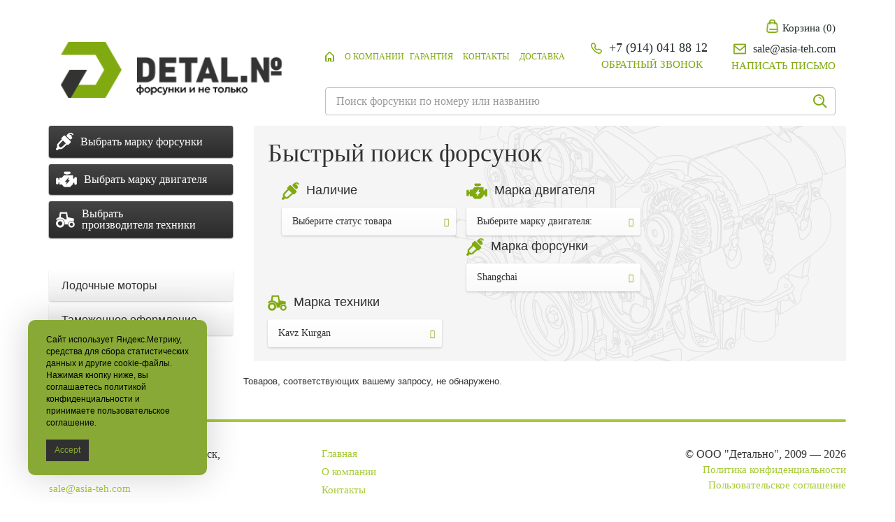

--- FILE ---
content_type: text/html; charset=UTF-8
request_url: https://asia-teh.com/shop/?filter_nozzle=21&filter_tech=109&query_type_tech=or
body_size: 110541
content:
<!DOCTYPE html>
<!--[if IE 7]>
<html class="ie ie7" lang="ru-RU">
<![endif]-->
<!--[if IE 8]>
<html class="ie ie8" lang="ru-RU">
<![endif]-->
<!--[if !(IE 7) & !(IE 8)]><!-->
<html lang="ru-RU" class="no-js">
<!--<![endif]-->

<head>
	<meta name="yandex-verification" content="cc7ff2e9d3be8fe0" />
	<meta charset="UTF-8">
	<meta http-equiv="X-UA-Compatible" content="IE=edge,chrome=1">
	<link rel="profile" href="http://gmpg.org/xfn/11">
	<link rel="pingback" href="https://asia-teh.com/xmlrpc.php">
	<!--[if lt IE 9]>
		<script src="https://oss.maxcdn.com/libs/html5shiv/3.7.0/html5shiv.js"></script>
		<script src="https://oss.maxcdn.com/libs/respond.js/1.3.0/respond.min.js"></script>
	<![endif]-->
	<script>(function () { document.documentElement.className = 'js' })();</script>
	<title>Shop &#8212; DETAL№</title>
<meta name='robots' content='max-image-preview:large' />
	<style>img:is([sizes="auto" i], [sizes^="auto," i]) { contain-intrinsic-size: 3000px 1500px }</style>
	<link rel="alternate" type="application/rss+xml" title="DETAL№ &raquo; Лента записей типа &laquo;Товары&raquo;" href="https://asia-teh.com/shop/feed/" />
<script type="text/javascript">
/* <![CDATA[ */
window._wpemojiSettings = {"baseUrl":"https:\/\/s.w.org\/images\/core\/emoji\/16.0.1\/72x72\/","ext":".png","svgUrl":"https:\/\/s.w.org\/images\/core\/emoji\/16.0.1\/svg\/","svgExt":".svg","source":{"concatemoji":"https:\/\/asia-teh.com\/wp-includes\/js\/wp-emoji-release.min.js?ver=6.8.3"}};
/*! This file is auto-generated */
!function(s,n){var o,i,e;function c(e){try{var t={supportTests:e,timestamp:(new Date).valueOf()};sessionStorage.setItem(o,JSON.stringify(t))}catch(e){}}function p(e,t,n){e.clearRect(0,0,e.canvas.width,e.canvas.height),e.fillText(t,0,0);var t=new Uint32Array(e.getImageData(0,0,e.canvas.width,e.canvas.height).data),a=(e.clearRect(0,0,e.canvas.width,e.canvas.height),e.fillText(n,0,0),new Uint32Array(e.getImageData(0,0,e.canvas.width,e.canvas.height).data));return t.every(function(e,t){return e===a[t]})}function u(e,t){e.clearRect(0,0,e.canvas.width,e.canvas.height),e.fillText(t,0,0);for(var n=e.getImageData(16,16,1,1),a=0;a<n.data.length;a++)if(0!==n.data[a])return!1;return!0}function f(e,t,n,a){switch(t){case"flag":return n(e,"\ud83c\udff3\ufe0f\u200d\u26a7\ufe0f","\ud83c\udff3\ufe0f\u200b\u26a7\ufe0f")?!1:!n(e,"\ud83c\udde8\ud83c\uddf6","\ud83c\udde8\u200b\ud83c\uddf6")&&!n(e,"\ud83c\udff4\udb40\udc67\udb40\udc62\udb40\udc65\udb40\udc6e\udb40\udc67\udb40\udc7f","\ud83c\udff4\u200b\udb40\udc67\u200b\udb40\udc62\u200b\udb40\udc65\u200b\udb40\udc6e\u200b\udb40\udc67\u200b\udb40\udc7f");case"emoji":return!a(e,"\ud83e\udedf")}return!1}function g(e,t,n,a){var r="undefined"!=typeof WorkerGlobalScope&&self instanceof WorkerGlobalScope?new OffscreenCanvas(300,150):s.createElement("canvas"),o=r.getContext("2d",{willReadFrequently:!0}),i=(o.textBaseline="top",o.font="600 32px Arial",{});return e.forEach(function(e){i[e]=t(o,e,n,a)}),i}function t(e){var t=s.createElement("script");t.src=e,t.defer=!0,s.head.appendChild(t)}"undefined"!=typeof Promise&&(o="wpEmojiSettingsSupports",i=["flag","emoji"],n.supports={everything:!0,everythingExceptFlag:!0},e=new Promise(function(e){s.addEventListener("DOMContentLoaded",e,{once:!0})}),new Promise(function(t){var n=function(){try{var e=JSON.parse(sessionStorage.getItem(o));if("object"==typeof e&&"number"==typeof e.timestamp&&(new Date).valueOf()<e.timestamp+604800&&"object"==typeof e.supportTests)return e.supportTests}catch(e){}return null}();if(!n){if("undefined"!=typeof Worker&&"undefined"!=typeof OffscreenCanvas&&"undefined"!=typeof URL&&URL.createObjectURL&&"undefined"!=typeof Blob)try{var e="postMessage("+g.toString()+"("+[JSON.stringify(i),f.toString(),p.toString(),u.toString()].join(",")+"));",a=new Blob([e],{type:"text/javascript"}),r=new Worker(URL.createObjectURL(a),{name:"wpTestEmojiSupports"});return void(r.onmessage=function(e){c(n=e.data),r.terminate(),t(n)})}catch(e){}c(n=g(i,f,p,u))}t(n)}).then(function(e){for(var t in e)n.supports[t]=e[t],n.supports.everything=n.supports.everything&&n.supports[t],"flag"!==t&&(n.supports.everythingExceptFlag=n.supports.everythingExceptFlag&&n.supports[t]);n.supports.everythingExceptFlag=n.supports.everythingExceptFlag&&!n.supports.flag,n.DOMReady=!1,n.readyCallback=function(){n.DOMReady=!0}}).then(function(){return e}).then(function(){var e;n.supports.everything||(n.readyCallback(),(e=n.source||{}).concatemoji?t(e.concatemoji):e.wpemoji&&e.twemoji&&(t(e.twemoji),t(e.wpemoji)))}))}((window,document),window._wpemojiSettings);
/* ]]> */
</script>
<link rel='stylesheet' id='shadowbox-css-css' href='https://asia-teh.com/wp-content/uploads/shadowbox-js/src/shadowbox.css?ver=3.0.3' type='text/css' media='screen' />
<link rel='stylesheet' id='shadowbox-extras-css' href='https://asia-teh.com/wp-content/plugins/shadowbox-js/css/extras.css?ver=3.0.3.10' type='text/css' media='screen' />
<style id='wp-emoji-styles-inline-css' type='text/css'>

	img.wp-smiley, img.emoji {
		display: inline !important;
		border: none !important;
		box-shadow: none !important;
		height: 1em !important;
		width: 1em !important;
		margin: 0 0.07em !important;
		vertical-align: -0.1em !important;
		background: none !important;
		padding: 0 !important;
	}
</style>
<link rel='stylesheet' id='wp-block-library-css' href='https://asia-teh.com/wp-includes/css/dist/block-library/style.min.css?ver=6.8.3' type='text/css' media='all' />
<style id='classic-theme-styles-inline-css' type='text/css'>
/*! This file is auto-generated */
.wp-block-button__link{color:#fff;background-color:#32373c;border-radius:9999px;box-shadow:none;text-decoration:none;padding:calc(.667em + 2px) calc(1.333em + 2px);font-size:1.125em}.wp-block-file__button{background:#32373c;color:#fff;text-decoration:none}
</style>
<style id='inline-spoilers-block-style-inline-css' type='text/css'>
.wp-block-inline-spoilers-block{background:#f5f5f5;border:1px solid #c3cbd1;border-left-width:2px;box-sizing:border-box;clear:both;padding:0 10px}.wp-block-inline-spoilers-block .spoiler-title,.wp-block-inline-spoilers-block summary{background-color:#e9e9e6;background-image:url([data-uri]);background-position:6px;background-repeat:no-repeat;border-bottom:1px solid #c3cbd1;cursor:pointer;font-weight:700;line-height:1.5;list-style:none;margin:0 -10px -1px;outline:0;padding:0 6px 0 23px;text-align:left}.wp-block-inline-spoilers-block[open]>.spoiler-title,.wp-block-inline-spoilers-block[open]>summary{background-image:url([data-uri]);margin:0 -10px 2px}div.spoiler-wrap{background-color:#e9e9e6;border:1px solid #c3cbd1;border-left-width:2px;clear:both;display:block;margin:6px 0;padding:0}div.spoiler-head{color:#2a2a2a;cursor:pointer;display:block;font-weight:700;line-height:1.5;margin-left:6px;padding:0 6px 0 14px;text-align:left}div.spoiler-head.collapsed{background:url([data-uri]) 0 no-repeat}div.spoiler-head.expanded{background:url([data-uri]) 0 no-repeat}div.spoiler-head.collapsed.no-icon,div.spoiler-head.expanded.no-icon{background:0 0;cursor:auto;padding:0 6px}div.spoiler-body{background:#f5f5f5;border-top:1px solid #c3cbd1;padding:2px 6px}.wp-block-inline-spoilers-block:has(.spoiler-wrap){background:transparent;border:0;padding:0}

</style>
<style id='global-styles-inline-css' type='text/css'>
:root{--wp--preset--aspect-ratio--square: 1;--wp--preset--aspect-ratio--4-3: 4/3;--wp--preset--aspect-ratio--3-4: 3/4;--wp--preset--aspect-ratio--3-2: 3/2;--wp--preset--aspect-ratio--2-3: 2/3;--wp--preset--aspect-ratio--16-9: 16/9;--wp--preset--aspect-ratio--9-16: 9/16;--wp--preset--color--black: #000000;--wp--preset--color--cyan-bluish-gray: #abb8c3;--wp--preset--color--white: #ffffff;--wp--preset--color--pale-pink: #f78da7;--wp--preset--color--vivid-red: #cf2e2e;--wp--preset--color--luminous-vivid-orange: #ff6900;--wp--preset--color--luminous-vivid-amber: #fcb900;--wp--preset--color--light-green-cyan: #7bdcb5;--wp--preset--color--vivid-green-cyan: #00d084;--wp--preset--color--pale-cyan-blue: #8ed1fc;--wp--preset--color--vivid-cyan-blue: #0693e3;--wp--preset--color--vivid-purple: #9b51e0;--wp--preset--gradient--vivid-cyan-blue-to-vivid-purple: linear-gradient(135deg,rgba(6,147,227,1) 0%,rgb(155,81,224) 100%);--wp--preset--gradient--light-green-cyan-to-vivid-green-cyan: linear-gradient(135deg,rgb(122,220,180) 0%,rgb(0,208,130) 100%);--wp--preset--gradient--luminous-vivid-amber-to-luminous-vivid-orange: linear-gradient(135deg,rgba(252,185,0,1) 0%,rgba(255,105,0,1) 100%);--wp--preset--gradient--luminous-vivid-orange-to-vivid-red: linear-gradient(135deg,rgba(255,105,0,1) 0%,rgb(207,46,46) 100%);--wp--preset--gradient--very-light-gray-to-cyan-bluish-gray: linear-gradient(135deg,rgb(238,238,238) 0%,rgb(169,184,195) 100%);--wp--preset--gradient--cool-to-warm-spectrum: linear-gradient(135deg,rgb(74,234,220) 0%,rgb(151,120,209) 20%,rgb(207,42,186) 40%,rgb(238,44,130) 60%,rgb(251,105,98) 80%,rgb(254,248,76) 100%);--wp--preset--gradient--blush-light-purple: linear-gradient(135deg,rgb(255,206,236) 0%,rgb(152,150,240) 100%);--wp--preset--gradient--blush-bordeaux: linear-gradient(135deg,rgb(254,205,165) 0%,rgb(254,45,45) 50%,rgb(107,0,62) 100%);--wp--preset--gradient--luminous-dusk: linear-gradient(135deg,rgb(255,203,112) 0%,rgb(199,81,192) 50%,rgb(65,88,208) 100%);--wp--preset--gradient--pale-ocean: linear-gradient(135deg,rgb(255,245,203) 0%,rgb(182,227,212) 50%,rgb(51,167,181) 100%);--wp--preset--gradient--electric-grass: linear-gradient(135deg,rgb(202,248,128) 0%,rgb(113,206,126) 100%);--wp--preset--gradient--midnight: linear-gradient(135deg,rgb(2,3,129) 0%,rgb(40,116,252) 100%);--wp--preset--font-size--small: 13px;--wp--preset--font-size--medium: 20px;--wp--preset--font-size--large: 36px;--wp--preset--font-size--x-large: 42px;--wp--preset--spacing--20: 0.44rem;--wp--preset--spacing--30: 0.67rem;--wp--preset--spacing--40: 1rem;--wp--preset--spacing--50: 1.5rem;--wp--preset--spacing--60: 2.25rem;--wp--preset--spacing--70: 3.38rem;--wp--preset--spacing--80: 5.06rem;--wp--preset--shadow--natural: 6px 6px 9px rgba(0, 0, 0, 0.2);--wp--preset--shadow--deep: 12px 12px 50px rgba(0, 0, 0, 0.4);--wp--preset--shadow--sharp: 6px 6px 0px rgba(0, 0, 0, 0.2);--wp--preset--shadow--outlined: 6px 6px 0px -3px rgba(255, 255, 255, 1), 6px 6px rgba(0, 0, 0, 1);--wp--preset--shadow--crisp: 6px 6px 0px rgba(0, 0, 0, 1);}:where(.is-layout-flex){gap: 0.5em;}:where(.is-layout-grid){gap: 0.5em;}body .is-layout-flex{display: flex;}.is-layout-flex{flex-wrap: wrap;align-items: center;}.is-layout-flex > :is(*, div){margin: 0;}body .is-layout-grid{display: grid;}.is-layout-grid > :is(*, div){margin: 0;}:where(.wp-block-columns.is-layout-flex){gap: 2em;}:where(.wp-block-columns.is-layout-grid){gap: 2em;}:where(.wp-block-post-template.is-layout-flex){gap: 1.25em;}:where(.wp-block-post-template.is-layout-grid){gap: 1.25em;}.has-black-color{color: var(--wp--preset--color--black) !important;}.has-cyan-bluish-gray-color{color: var(--wp--preset--color--cyan-bluish-gray) !important;}.has-white-color{color: var(--wp--preset--color--white) !important;}.has-pale-pink-color{color: var(--wp--preset--color--pale-pink) !important;}.has-vivid-red-color{color: var(--wp--preset--color--vivid-red) !important;}.has-luminous-vivid-orange-color{color: var(--wp--preset--color--luminous-vivid-orange) !important;}.has-luminous-vivid-amber-color{color: var(--wp--preset--color--luminous-vivid-amber) !important;}.has-light-green-cyan-color{color: var(--wp--preset--color--light-green-cyan) !important;}.has-vivid-green-cyan-color{color: var(--wp--preset--color--vivid-green-cyan) !important;}.has-pale-cyan-blue-color{color: var(--wp--preset--color--pale-cyan-blue) !important;}.has-vivid-cyan-blue-color{color: var(--wp--preset--color--vivid-cyan-blue) !important;}.has-vivid-purple-color{color: var(--wp--preset--color--vivid-purple) !important;}.has-black-background-color{background-color: var(--wp--preset--color--black) !important;}.has-cyan-bluish-gray-background-color{background-color: var(--wp--preset--color--cyan-bluish-gray) !important;}.has-white-background-color{background-color: var(--wp--preset--color--white) !important;}.has-pale-pink-background-color{background-color: var(--wp--preset--color--pale-pink) !important;}.has-vivid-red-background-color{background-color: var(--wp--preset--color--vivid-red) !important;}.has-luminous-vivid-orange-background-color{background-color: var(--wp--preset--color--luminous-vivid-orange) !important;}.has-luminous-vivid-amber-background-color{background-color: var(--wp--preset--color--luminous-vivid-amber) !important;}.has-light-green-cyan-background-color{background-color: var(--wp--preset--color--light-green-cyan) !important;}.has-vivid-green-cyan-background-color{background-color: var(--wp--preset--color--vivid-green-cyan) !important;}.has-pale-cyan-blue-background-color{background-color: var(--wp--preset--color--pale-cyan-blue) !important;}.has-vivid-cyan-blue-background-color{background-color: var(--wp--preset--color--vivid-cyan-blue) !important;}.has-vivid-purple-background-color{background-color: var(--wp--preset--color--vivid-purple) !important;}.has-black-border-color{border-color: var(--wp--preset--color--black) !important;}.has-cyan-bluish-gray-border-color{border-color: var(--wp--preset--color--cyan-bluish-gray) !important;}.has-white-border-color{border-color: var(--wp--preset--color--white) !important;}.has-pale-pink-border-color{border-color: var(--wp--preset--color--pale-pink) !important;}.has-vivid-red-border-color{border-color: var(--wp--preset--color--vivid-red) !important;}.has-luminous-vivid-orange-border-color{border-color: var(--wp--preset--color--luminous-vivid-orange) !important;}.has-luminous-vivid-amber-border-color{border-color: var(--wp--preset--color--luminous-vivid-amber) !important;}.has-light-green-cyan-border-color{border-color: var(--wp--preset--color--light-green-cyan) !important;}.has-vivid-green-cyan-border-color{border-color: var(--wp--preset--color--vivid-green-cyan) !important;}.has-pale-cyan-blue-border-color{border-color: var(--wp--preset--color--pale-cyan-blue) !important;}.has-vivid-cyan-blue-border-color{border-color: var(--wp--preset--color--vivid-cyan-blue) !important;}.has-vivid-purple-border-color{border-color: var(--wp--preset--color--vivid-purple) !important;}.has-vivid-cyan-blue-to-vivid-purple-gradient-background{background: var(--wp--preset--gradient--vivid-cyan-blue-to-vivid-purple) !important;}.has-light-green-cyan-to-vivid-green-cyan-gradient-background{background: var(--wp--preset--gradient--light-green-cyan-to-vivid-green-cyan) !important;}.has-luminous-vivid-amber-to-luminous-vivid-orange-gradient-background{background: var(--wp--preset--gradient--luminous-vivid-amber-to-luminous-vivid-orange) !important;}.has-luminous-vivid-orange-to-vivid-red-gradient-background{background: var(--wp--preset--gradient--luminous-vivid-orange-to-vivid-red) !important;}.has-very-light-gray-to-cyan-bluish-gray-gradient-background{background: var(--wp--preset--gradient--very-light-gray-to-cyan-bluish-gray) !important;}.has-cool-to-warm-spectrum-gradient-background{background: var(--wp--preset--gradient--cool-to-warm-spectrum) !important;}.has-blush-light-purple-gradient-background{background: var(--wp--preset--gradient--blush-light-purple) !important;}.has-blush-bordeaux-gradient-background{background: var(--wp--preset--gradient--blush-bordeaux) !important;}.has-luminous-dusk-gradient-background{background: var(--wp--preset--gradient--luminous-dusk) !important;}.has-pale-ocean-gradient-background{background: var(--wp--preset--gradient--pale-ocean) !important;}.has-electric-grass-gradient-background{background: var(--wp--preset--gradient--electric-grass) !important;}.has-midnight-gradient-background{background: var(--wp--preset--gradient--midnight) !important;}.has-small-font-size{font-size: var(--wp--preset--font-size--small) !important;}.has-medium-font-size{font-size: var(--wp--preset--font-size--medium) !important;}.has-large-font-size{font-size: var(--wp--preset--font-size--large) !important;}.has-x-large-font-size{font-size: var(--wp--preset--font-size--x-large) !important;}
:where(.wp-block-post-template.is-layout-flex){gap: 1.25em;}:where(.wp-block-post-template.is-layout-grid){gap: 1.25em;}
:where(.wp-block-columns.is-layout-flex){gap: 2em;}:where(.wp-block-columns.is-layout-grid){gap: 2em;}
:root :where(.wp-block-pullquote){font-size: 1.5em;line-height: 1.6;}
</style>
<link rel='stylesheet' id='contact-form-7-css' href='https://asia-teh.com/wp-content/plugins/contact-form-7/includes/css/styles.css?ver=6.1.3' type='text/css' media='all' />
<link rel='stylesheet' id='inline-spoilers-css-css' href='https://asia-teh.com/wp-content/plugins/inline-spoilers/build/style-index.css?ver=2.1.0' type='text/css' media='all' />
<link rel='stylesheet' id='taxonomy-image-plugin-public-css' href='https://asia-teh.com/wp-content/plugins/taxonomy-images/css/style.css?ver=0.9.6' type='text/css' media='screen' />
<style id='woocommerce-inline-inline-css' type='text/css'>
.woocommerce form .form-row .required { visibility: visible; }
</style>
<link rel='stylesheet' id='brands-styles-css' href='https://asia-teh.com/wp-content/plugins/woocommerce/assets/css/brands.css?ver=10.3.7' type='text/css' media='all' />
<link rel='stylesheet' id='asiaparts-style-css' href='https://asia-teh.com/wp-content/themes/asiaparts/style.css?ver=201706234' type='text/css' media='all' />
<link rel='stylesheet' id='select22-css' href='https://asia-teh.com/wp-content/themes/asiaparts/css/select2.min.css?ver=201706234' type='text/css' media='all' />
<script type="text/javascript" src="//ajax.googleapis.com/ajax/libs/jquery/3.7.1/jquery.min.js" id="jquery-core-js"></script>
<script type="text/javascript" src="https://asia-teh.com/wp-includes/js/jquery/jquery-migrate.min.js?ver=3.4.1" id="jquery-migrate-js"></script>
<script type="text/javascript" src="https://asia-teh.com/wp-content/plugins/wp-yandex-metrika/assets/YmEc.min.js?ver=1.2.2" id="wp-yandex-metrika_YmEc-js"></script>
<script type="text/javascript" id="wp-yandex-metrika_YmEc-js-after">
/* <![CDATA[ */
window.tmpwpym={datalayername:'dataLayer',counters:JSON.parse('[{"number":"105138731","webvisor":"1"}]'),targets:JSON.parse('[]')};
/* ]]> */
</script>
<script type="text/javascript" src="https://asia-teh.com/wp-content/plugins/wp-yandex-metrika/assets/frontend.min.js?ver=1.2.2" id="wp-yandex-metrika_frontend-js"></script>
<script type="text/javascript" src="https://asia-teh.com/wp-content/plugins/woocommerce/assets/js/jquery-blockui/jquery.blockUI.min.js?ver=2.7.0-wc.10.3.7" id="wc-jquery-blockui-js" defer="defer" data-wp-strategy="defer"></script>
<script type="text/javascript" src="https://asia-teh.com/wp-content/plugins/woocommerce/assets/js/js-cookie/js.cookie.min.js?ver=2.1.4-wc.10.3.7" id="wc-js-cookie-js" defer="defer" data-wp-strategy="defer"></script>
<script type="text/javascript" id="woocommerce-js-extra">
/* <![CDATA[ */
var woocommerce_params = {"ajax_url":"\/wp-admin\/admin-ajax.php","wc_ajax_url":"\/?wc-ajax=%%endpoint%%","i18n_password_show":"\u041f\u043e\u043a\u0430\u0437\u0430\u0442\u044c \u043f\u0430\u0440\u043e\u043b\u044c","i18n_password_hide":"\u0421\u043a\u0440\u044b\u0442\u044c \u043f\u0430\u0440\u043e\u043b\u044c"};
/* ]]> */
</script>
<script type="text/javascript" src="https://asia-teh.com/wp-content/plugins/woocommerce/assets/js/frontend/woocommerce.min.js?ver=10.3.7" id="woocommerce-js" defer="defer" data-wp-strategy="defer"></script>
<link rel="https://api.w.org/" href="https://asia-teh.com/wp-json/" /><meta name="verification" content="f612c7d25f5690ad41496fcfdbf8d1" />	<noscript><style>.woocommerce-product-gallery{ opacity: 1 !important; }</style></noscript>
	<style>
	#flexiblecookies_container div#flexiblecookies_cookie_banner{
	bottom:40px;
	flex-wrap: wrap;
	left: 40px;
	right: unset;
	color:rgb(0,0,0);
	background:rgb(137,169,54);
	width:20%;
}
.flexible-cookies-reopen-settings, #flexiblecookies_settings_container, #flexiblecookies_container div#flexiblecookies_cookie_banner{
	box-shadow:0 0 50px #00000030;
}
div#flexiblecookies_cookie_banner span.flexiblecookies_cookie_text{
	margin-bottom:15px;
	margin-right:0;
}
div#flexiblecookies_cookie_banner button:hover{
	transform:translatey(-2px);
}

div#flexiblecookies_cookie_banner button, button#flexiblecookies_accept_settings_cookies{
	width:auto;
	padding:5px 10px;
	transition:0.3s;
}

button#flexiblecookies_accept_cookies, button#flexiblecookies_accept_settings_cookies{
	background:rgb(48,48,48);
	border:2px solid rgb(48,48,48);
	color:rgb(137,169,54);
}
button#flexiblecookies_accept_cookies:hover, button#flexiblecookies_accept_settings_cookies:hover{
	background:rgb(48,48,48);
	border:2px solid rgb(48,48,48);
}

button#flexiblecookies_deny_cookies{
	background:transparent;
	border:2px solid rgb(48,48,48);
	color:rgb(48,48,48);
}
button#flexiblecookies_deny_cookies:hover{
	border-color:rgb(48,48,48);
}

button#flexiblecookies_open_settings{
	padding:0;
	padding-bottom:5px;
	background:transparent;
	color:rgb(137,169,54);
	border-bottom:2px solid rgb(48,48,48);
}
button#flexiblecookies_open_settings:hover{
	border-color:rgb(48,48,48);
}

#flexiblecookies_settings_container, #flexiblecookies_container div#flexiblecookies_cookie_banner{
	flex-wrap: wrap;
	border-radius:10px;
	padding:20px 26px;
}

#flexiblecookies_settings_container{
	color:;
	background:;
}

@media (max-width:768px){
	#flexiblecookies_container div#flexiblecookies_cookie_banner{
		width:auto;
		left:10px;
		right:10px;
		bottom:10px;
	}
	div#flexiblecookies_settings_container{
		width:auto;
		top:10px;
		left:10px;
		right:10px;
		transform:none;
		overflow-y:auto;
		bottom:10px;
	}
	span#flexiblecookies_settings{
		height:auto;
	}
}</style>

<style>
	/* bar */
	#flexiblecookies_container {
		all: unset;
		display: none;
		font-size: 13px;
	}

	#flexiblecookies_cookie_banner {
		background: rgb(137,169,54);
		padding: 10px 20px;
		display: flex;
		align-items: center;
		flex-wrap: wrap;
		flex-direction: column;
		justify-content: center;
		position: fixed;
		bottom: 0;
	left:0;
		box-sizing: border-box;
		width: 20%;
		z-index: 9997;
		text-align: left;
	}

	span.flexiblecookies_cookie_text {
		flex: 1;
		margin-right: 20px;
	}

	span.flexiblecookies_cookie_text p {
		margin: 0;
		padding: 0;
		font-size: 12px;
		font-weight: 400;
		color: rgb(0,0,0);
	}

	span.flexiblecookies_cookie_text h3, #flexiblecookies_settings_header h3 {
		all: unset;
		font-size: 21px;
		color: #333;
		font-weight: 400;
	}

	/* preferences */
	#flexiblecookies_settings_background {
		display: none;
		z-index: 9998;
		width: 100%;
		height: 100%;
		position: fixed;
		backdrop-filter: grayscale(90) blur(5px);
		-webkit-backdrop-filter: grayscale(90) blur(5px);
		left: 0;
		right: 0;
		top: 0;
		bottom: 0;
		background: #00000090;
	}

	#flexiblecookies_settings_container {
		width: 700px;
		min-height: 600px;
		height: auto;
		background: #ffffff;

		color: #333333;
		position: fixed;
		top: 50%;
		left: 50%;
		transform: translate(-50%, -50%);
		z-index: 9999;
		padding: 10px;
		display: none;
		flex-direction: column;
	}

	#flexiblecookies_settings table {
		width: 100%;
		border-spacing: 0 5px;
	}

	#flexiblecookies_settings_header {
		width: 100%;
		display: flex;
		position: relative;
	}

	#flexiblecookies_settings_header h3 {
		text-align: center;
		width: 100%;
		height: 45px;
		color: #555;
		margin: 0;
		flex: 1;
	}

	#flexiblecookies_close_settings {
		cursor: pointer;
		position: absolute;
		right: 10px;
		top: 3px;
	}

	#flexiblecookies_settings {
		margin: 20px 0px;
		height: 500px;
		display: inherit;
		overflow-y: auto;
	}

	.cookie_settings_bottom_row {
		text-align: right;
		display: block;
	}

	.flexiblecookies-description {
		font-size: 10px;
		padding-bottom: 10px;
		border-bottom: 1px solid #eee;
		color: #444;
	}

	.flexiblecookies-category-label {
		margin: 3px;
		font-size: 18px;
		font-weight: 300;
		color: #222;
	}

	.flexiblecookies-required-label {
		font-size: 10px;
		font-weight: bold;
		color: #610000;
	}

	/* buttons */

	.flexiblecookies_cookie_actions {
		display: flex;
		flex-wrap: nowrap;
		flex-direction: row;
		gap: 10px;
		width: 100%;
		justify-content: space-between;
	}

	.flexiblecookies_cookie_actions button, .cookie_settings_bottom_row button {
		all: unset;
		font-size: 12px;
		text-align: center;
	}

		.flexiblecookies_cookie_actions button, .cookie_settings_bottom_row button {
		background: rgb(48,48,48);
		color: rgb(137,169,54);
		cursor: pointer;
	}

	.flexiblecookies_cookie_actions button:hover, .cookie_settings_bottom_row button:hover {
		background: rgb(48,48,48);
	}

	

	/* toggle checkboxes */
	.checkbox__toggle {
		display: inline-block;
		height: 17px;
		position: relative;
		width: 30px;
	}

	.checkbox__toggle input {
		display: none;
	}

	.checkbox__toggle-slider {
		background-color: #ccc;
		bottom: 0;
		cursor: pointer;
		left: 0;
		position: absolute;
		right: 0;
		top: 0;
		transition: .4s;
	}

	.checkbox__toggle-slider:before {
		background-color: #fff;
		bottom: 2px;
		content: "";
		height: 13px;
		left: 2px;
		position: absolute;
		transition: .4s;
		width: 13px;
	}

	input:checked + .checkbox__toggle-slider {
		background-color: #66bb6a;
	}

	input:checked + .checkbox__toggle-slider:before {
		transform: translateX(13px);
	}

	.checkbox__toggle-slider {
		border-radius: 17px;
	}

	.checkbox__toggle-slider:before {
		border-radius: 50%;
	}
</style>

<!-- Jetpack Open Graph Tags -->
<meta property="og:type" content="website" />
<meta property="og:title" content="Shop &#8212; DETAL№" />
<meta property="og:url" content="https://asia-teh.com/shop/" />
<meta property="og:description" content="Здесь вы можете просматривать товары данного магазина." />
<meta property="og:site_name" content="DETAL№" />
<meta property="og:image" content="https://asia-teh.com/wp-content/uploads/2016/12/cropped-favicon.png" />
<meta property="og:image:width" content="512" />
<meta property="og:image:height" content="512" />
<meta property="og:image:alt" content="" />
<meta property="og:locale" content="ru_RU" />

<!-- End Jetpack Open Graph Tags -->
        <!-- Yandex.Metrica counter -->
        <script type="text/javascript">
            (function (m, e, t, r, i, k, a) {
                m[i] = m[i] || function () {
                    (m[i].a = m[i].a || []).push(arguments)
                };
                m[i].l = 1 * new Date();
                k = e.createElement(t), a = e.getElementsByTagName(t)[0], k.async = 1, k.src = r, a.parentNode.insertBefore(k, a)
            })

            (window, document, "script", "https://mc.yandex.ru/metrika/tag.js", "ym");

            ym("105138731", "init", {
                clickmap: true,
                trackLinks: true,
                accurateTrackBounce: true,
                webvisor: true,
                ecommerce: "dataLayer",
                params: {
                    __ym: {
                        "ymCmsPlugin": {
                            "cms": "wordpress",
                            "cmsVersion":"6.8",
                            "pluginVersion": "1.2.2",
                            "ymCmsRip": "1376589049"
                        }
                    }
                }
            });
        </script>
        <!-- /Yandex.Metrica counter -->
        <link rel="icon" href="https://asia-teh.com/wp-content/uploads/2016/12/cropped-favicon-32x32.png" sizes="32x32" />
<link rel="icon" href="https://asia-teh.com/wp-content/uploads/2016/12/cropped-favicon-192x192.png" sizes="192x192" />
<link rel="apple-touch-icon" href="https://asia-teh.com/wp-content/uploads/2016/12/cropped-favicon-180x180.png" />
<meta name="msapplication-TileImage" content="https://asia-teh.com/wp-content/uploads/2016/12/cropped-favicon-270x270.png" />

	<link href="http://asia-teh.com/favicon.ico" rel="shortcut icon" />
	<link href="http://asia-teh.com/favicon.ico" rel="icon" type="image/x-icon" />
	 <script src="//code.jivo.ru/widget/7t8xgp0p3o" async></script>
</head>

<body class="archive post-type-archive post-type-archive-product wp-theme-asiaparts v1 theme-asiaparts woocommerce-shop woocommerce woocommerce-page woocommerce-no-js">

	<header id="header" class="container">
		<div class="">
			
<div class="pull-right">
    <div class="col-xs-12">
        <!-- Корзина в правом верхнем углу -->
                <div class="header-cart-top">
            <div class="header-cart">
                <a href="https://asia-teh.com/cart/" class="cart-contents">
                    <div class="cart-icon">
                        <img src="https://asia-teh.com/wp-content/themes/asiaparts/img/shoppingbag.png" alt="Корзина" width="21" height="21" style="position: relative; top: -4px;">
                        <div class="cart-count-text">
                            Корзина 
                            <span class="cart-items-count">(0)</span>
                        </div>
						
                    </div>
                </a>
            </div>							
            <style>
                .header-cart-top {										
                    position: relative;
                    top: -10px;
                }
                #header #site-navigation {
                    margin-top: 2.539em;
                }
                .cart-count-text {
                    line-height: 16px;    
                    color: #232b2b;    
                    white-space: nowrap;    
                    margin-bottom: 6px; 
                    text-transform: none; 
                    display:inline;
                }
                .enohp {
                    margin-top:20px;
                }
                /* Анимация для обновления количества */
                .cart-items-count {
                    transition: all 0.3s ease;
                }
                .cart-items-count.updating {
                    color: #80aa0f;
                    font-weight: bold;
                }
            </style>
        </div>
            </div>
</div>
			
			
			<div class="col-xs-4 logo">
				<a href="https://asia-teh.com/" rel="nofollow" style="background-size:100%;"></a>
			</div>
			<nav id="site-navigation" class="col-xs-4" role="navigation">
				<ul class="main-menu"><li id="home"><a href="https://asia-teh.com/"></a></li><li id="menu-item-13"><a href="https://asia-teh.com/about-us/">О компании</a></li>
<li id="menu-item-2057"><a href="https://asia-teh.com/garantiya/">Гарантия</a></li>
<li id="menu-item-963"><a href="https://asia-teh.com/contacts/">Контакты</a></li>
<li id="menu-item-960"><a href="https://asia-teh.com/how-order/">Доставка</a></li>
</ul>			</nav>
			<div class="contact">
				<div class="col-xs-2 enohp">
					<p>+7 (914) 041 88 12</p>
					<a href="#callme" data-toggle="modal" data-target="#callme">Обратный звонок</a>
				</div>
				<div class="col-xs-2 liam">
					
						
								<p>sale@asia-teh.com</p>
								<a href="#messageme" data-toggle="modal" data-target="#messageme">Написать письмо</a>							
					
					
				</div>
				
				
				

				
			</div>
			

					
				</div>
			
			
			<div class="col-xs-8 search">
				<div class="ajaxsearchform-container">
		<form role="search" method="get" id="ajaxsearchform" action="https://asia-teh.com/">

				<input type="submit" id="searchsubmit" value="Поиск" />
				<input type="hidden" name="post_type" value="product" />
				<label for="searchsubmit" class="submit"></label>
				<input type="search"
					   value=""
					   name="s"
					   id="search"
					   class="search"
					   placeholder="Поиск форсунки по номеру или названию"
					   data-min-chars="3" />

		</form>
	</div>			</div>
		</div>
	</header>

	<div id="main-container" class="container">
		
		<main id="main" role="main">
			<div class="row">
					<div class="col-xs-3 sidebar">
					<section id="filter-menus">
				<div class="fm-substrate">
					<div class="fm fm-nozzle">
						<a href="javascript:void(0);"><span>Выбрать марку форсунки</span></a>

													<div class="fm-filter fm-filter-nozzle">
								<ul class="fm-catlist">
									<li class="col-xs-4 first-line"><a href="https://asia-teh.com/shop?filter_nozzle=10"><img src="https://asia-teh.com/wp-content/uploads/2015/07/cummins.png" width="31" height="31" alt="" />Cummins</a></li><li class="col-xs-4 first-line"><a href="https://asia-teh.com/shop?filter_nozzle=150"><img src="https://asia-teh.com/wp-content/uploads/2015/07/denso1.png" width="31" height="31" alt="" />Denso</a></li><li class="col-xs-4 first-line"><a href="https://asia-teh.com/shop?filter_nozzle=17"><img src="https://asia-teh.com/wp-content/uploads/2015/06/weichai.jpg" width="31" height="31" alt="" />Weichai</a></li><li class="col-xs-4"><a href="https://asia-teh.com/shop?filter_nozzle=19"><img src="https://asia-teh.com/wp-content/uploads/2015/07/isuzu1.png" width="31" height="31" alt="" />Isuzu</a></li><li class="col-xs-4"><a href="https://asia-teh.com/shop?filter_nozzle=23"><img src="https://asia-teh.com/wp-content/uploads/2015/07/cat1.png" width="31" height="31" alt="" />Caterpillar</a></li><li class="col-xs-4"><a href="https://asia-teh.com/shop?filter_nozzle=210"><img src="https://asia-teh.com/wp-content/uploads/2015/06/01-glavnaya-12.jpg" width="31" height="31" alt="" />Bosch</a></li><li class="col-xs-4"><a href="https://asia-teh.com/shop?filter_nozzle=20"><img src="https://asia-teh.com/wp-content/uploads/2015/06/komatsu.jpg" width="31" height="31" alt="" />Komatsu</a></li><li class="col-xs-4"><a href="https://asia-teh.com/shop?filter_nozzle=28"><img src="https://asia-teh.com/wp-content/uploads/2015/07/iveco2.png" width="31" height="31" alt="" />Iveco</a></li><li class="col-xs-4"><a href="https://asia-teh.com/shop?filter_nozzle=18"><img src="https://asia-teh.com/wp-content/uploads/2015/07/faw1.png" width="31" height="31" alt="" />Faw</a></li><li class="col-xs-4"><a href="https://asia-teh.com/shop?filter_nozzle=16"><img src="https://asia-teh.com/wp-content/uploads/2015/07/deutz1.png" width="31" height="31" alt="" />Deutz</a></li><li class="col-xs-4"><a href="https://asia-teh.com/shop?filter_nozzle=25"><img src="https://asia-teh.com/wp-content/uploads/2015/07/volvo.png" width="31" height="31" alt="" />Volvo</a></li><li class="col-xs-4"><a href="https://asia-teh.com/shop?filter_nozzle=29"><img src="https://asia-teh.com/wp-content/uploads/2015/07/hynday.png" width="31" height="31" alt="" />Hyundai</a></li><li class="col-xs-4"><a href="https://asia-teh.com/shop?filter_nozzle=144"><img src="https://asia-teh.com/wp-content/uploads/2015/07/case.png" width="31" height="31" alt="" />Case</a></li><li class="col-xs-4"><a href="https://asia-teh.com/shop?filter_nozzle=149"><img src="https://asia-teh.com/wp-content/uploads/2015/07/delphi.png" width="31" height="31" alt="" />Delphi</a></li><li class="col-xs-4"><a href="https://asia-teh.com/shop?filter_nozzle=159"><img src="https://asia-teh.com/wp-content/uploads/2015/07/new-holland.png" width="31" height="31" alt="" />New Holland</a></li><li class="col-xs-4"><a href="https://asia-teh.com/shop?filter_nozzle=164"><img src="https://asia-teh.com/wp-content/uploads/2015/07/reno.png" width="31" height="31" alt="" />Renault</a></li><li class="col-xs-4"><a href="https://asia-teh.com/shop?filter_nozzle=152"><img src="https://asia-teh.com/wp-content/uploads/2015/07/fiat.png" width="31" height="31" alt="" />Fiat</a></li><li class="col-xs-4"><a href="https://asia-teh.com/shop?filter_nozzle=31"><img src="https://asia-teh.com/wp-content/uploads/2015/07/mitsubishi.png" width="31" height="31" alt="" />Mitsubishi</a></li><li class="col-xs-4"><a href="https://asia-teh.com/shop?filter_nozzle=24"><img src="https://asia-teh.com/wp-content/uploads/2015/06/dcec.jpg" width="31" height="31" alt="" />DCEC</a></li><li class="col-xs-4"><a href="https://asia-teh.com/shop?filter_nozzle=161"><img src="https://asia-teh.com/wp-content/uploads/2015/07/opel.png" width="31" height="31" alt="" />Opel</a></li><li class="col-xs-4"><a href="https://asia-teh.com/shop?filter_nozzle=33"><img src="https://asia-teh.com/wp-content/uploads/2015/07/ford.png" width="31" height="31" alt="" />Ford</a></li><li class="col-xs-4"><a href="https://asia-teh.com/shop?filter_nozzle=22"><img src="https://asia-teh.com/wp-content/uploads/2015/07/wuxi-sida.png" width="31" height="31" alt="" />Wuxi Sida</a></li><li class="col-xs-4"><a href="https://asia-teh.com/shop?filter_nozzle=26"><img src="https://asia-teh.com/wp-content/uploads/2015/07/yuchai.png" width="31" height="31" alt="" />Yuchai</a></li><li class="col-xs-4"><a href="https://asia-teh.com/shop?filter_nozzle=32"><img src="https://asia-teh.com/wp-content/uploads/2015/07/toyota.png" width="31" height="31" alt="" />Toyota</a></li><li class="col-xs-4"><a href="https://asia-teh.com/shop?filter_nozzle=30"><img src="https://asia-teh.com/wp-content/uploads/2015/07/man.png" width="31" height="31" alt="" />Man</a></li><li class="col-xs-4"><a href="https://asia-teh.com/shop?filter_nozzle=185"><img src="https://asia-teh.com/wp-content/uploads/2015/07/maxus.png" width="31" height="31" alt="" />Maxus</a></li><li class="col-xs-4"><a href="https://asia-teh.com/shop?filter_nozzle=166"><img src="https://asia-teh.com/wp-content/uploads/2015/07/temsa.png" width="31" height="31" alt="" />Temsa</a></li><li class="col-xs-4"><a href="https://asia-teh.com/shop?filter_nozzle=165"><img src="https://asia-teh.com/wp-content/uploads/2015/07/ssangyong.png" width="31" height="31" alt="" />Ssangyong</a></li><li class="col-xs-4"><a href="https://asia-teh.com/shop?filter_nozzle=167"><img src="https://asia-teh.com/wp-content/uploads/2015/07/deawoo.png" width="31" height="31" alt="" />Tico</a></li><li class="col-xs-4"><a href="https://asia-teh.com/shop?filter_nozzle=168"><img src="https://asia-teh.com/wp-content/uploads/2015/07/vauxhall.png" width="31" height="31" alt="" />Vauxhall</a></li><li class="col-xs-4"><a href="https://asia-teh.com/shop?filter_nozzle=169"><img src="https://asia-teh.com/wp-content/uploads/2015/07/volkswagen.png" width="31" height="31" alt="" />Volkswagen</a></li><li class="col-xs-4"><a href="https://asia-teh.com/shop?filter_nozzle=171"><img src="https://asia-teh.com/wp-content/uploads/2015/07/zexel.png" width="31" height="31" alt="" />Zexel</a></li><li class="col-xs-4"><a href="https://asia-teh.com/shop?filter_nozzle=177"><img src="https://asia-teh.com/wp-content/uploads/2015/07/weichai-deutz.png" width="31" height="31" alt="" />Weichai Deutz</a></li><li class="col-xs-4"><a href="https://asia-teh.com/shop?filter_nozzle=179"><img src="https://asia-teh.com/wp-content/uploads/2015/07/audi.png" width="31" height="31" alt="" />Audi</a></li><li class="col-xs-4"><a href="https://asia-teh.com/shop?filter_nozzle=180"><img src="https://asia-teh.com/wp-content/uploads/2015/07/baw.png" width="31" height="31" alt="" />Baw</a></li><li class="col-xs-4"><a href="https://asia-teh.com/shop?filter_nozzle=181"><img src="https://asia-teh.com/wp-content/uploads/2015/07/bmw.png" width="31" height="31" alt="" />Bmw</a></li><li class="col-xs-4"><a href="https://asia-teh.com/shop?filter_nozzle=184"><img src="https://asia-teh.com/wp-content/uploads/2015/07/jeep.jpg" width="31" height="31" alt="" />Jeep</a></li><li class="col-xs-4"><a href="https://asia-teh.com/shop?filter_nozzle=163"><img src="https://asia-teh.com/wp-content/uploads/2015/07/peugeot.png" width="31" height="31" alt="" />Peugeot</a></li><li class="col-xs-4"><a href="https://asia-teh.com/shop?filter_nozzle=145"><img src="https://asia-teh.com/wp-content/uploads/2015/07/chrysler.png" width="31" height="31" alt="" />Chrysler</a></li><li class="col-xs-4"><a href="https://asia-teh.com/shop?filter_nozzle=146"><img src="https://asia-teh.com/wp-content/uploads/2015/07/citroen.png" width="31" height="31" alt="" />Citroen</a></li><li class="col-xs-4"><a href="https://asia-teh.com/shop?filter_nozzle=147"><img src="https://asia-teh.com/wp-content/uploads/2015/07/deawoo.png" width="31" height="31" alt="" />Daewoo</a></li><li class="col-xs-4"><a href="https://asia-teh.com/shop?filter_nozzle=148"><img src="https://asia-teh.com/wp-content/uploads/2015/07/daf.png" width="31" height="31" alt="" />Daf</a></li><li class="col-xs-4"><a href="https://asia-teh.com/shop?filter_nozzle=21"><img src="https://asia-teh.com/wp-content/uploads/2015/07/shangchai.png" width="31" height="31" alt="" />Shangchai</a></li><li class="col-xs-4"><a href="https://asia-teh.com/shop?filter_nozzle=153"><img src="https://asia-teh.com/wp-content/uploads/2015/07/hino.png" width="31" height="31" alt="" />Hino</a></li><li class="col-xs-4"><a href="https://asia-teh.com/shop?filter_nozzle=154"><img src="https://asia-teh.com/wp-content/uploads/2015/07/jac.png" width="31" height="31" alt="" />Jac</a></li><li class="col-xs-4"><a href="https://asia-teh.com/shop?filter_nozzle=156"><img src="https://asia-teh.com/wp-content/uploads/2015/07/kia.png" width="31" height="31" alt="" />Kia</a></li><li class="col-xs-4"><a href="https://asia-teh.com/shop?filter_nozzle=157"><img src="https://asia-teh.com/wp-content/uploads/2015/07/lancia.png" width="31" height="31" alt="" />Lancia</a></li><li class="col-xs-4"><a href="https://asia-teh.com/shop?filter_nozzle=158"><img src="https://asia-teh.com/wp-content/uploads/2015/07/mazda.png" width="31" height="31" alt="" />Mazda</a></li><li class="col-xs-4"><a href="https://asia-teh.com/shop?filter_nozzle=27"><img src="https://asia-teh.com/wp-content/uploads/2015/07/suzuki.png" width="31" height="31" alt="" />Suzuki</a></li>								</ul>
							</div>
						
					</div>
					<div class="fm fm-engine">
						<a href="javascript:void(0);"><span>Выбрать марку двигателя</span></a>

													<div class="fm-filter fm-filter-engine">
								<ul class="fm-catlist">
									<li class="col-xs-4 first-line"><a href="https://asia-teh.com/shop?filter_engine=34"><img src="https://asia-teh.com/wp-content/uploads/2015/07/cummins.png" width="31" height="31" alt="" />Cummins</a></li><li class="col-xs-4 first-line"><a href="https://asia-teh.com/shop?filter_engine=14"><img src="https://asia-teh.com/wp-content/uploads/2015/07/01-glavnaya-12.jpg" width="31" height="31" alt="" />Weichai</a></li><li class="col-xs-4 first-line"><a href="https://asia-teh.com/shop?filter_engine=35"><img src="https://asia-teh.com/wp-content/uploads/2015/07/isuzu.png" width="31" height="31" alt="" />Isuzu</a></li><li class="col-xs-4"><a href="https://asia-teh.com/shop?filter_engine=46"><img src="https://asia-teh.com/wp-content/uploads/2015/07/cat.png" width="31" height="31" alt="" />Caterpillar</a></li><li class="col-xs-4"><a href="https://asia-teh.com/shop?filter_engine=12"><img src="https://asia-teh.com/wp-content/uploads/2015/07/faw1.png" width="31" height="31" alt="" />Faw</a></li><li class="col-xs-4"><a href="https://asia-teh.com/shop?filter_engine=41"><img src="https://asia-teh.com/wp-content/uploads/2015/07/iveco1.png" width="31" height="31" alt="" />Iveco</a></li><li class="col-xs-4"><a href="https://asia-teh.com/shop?filter_engine=39"><img src="https://asia-teh.com/wp-content/uploads/2015/07/deutz1.png" width="31" height="31" alt="" />Deutz</a></li><li class="col-xs-4"><a href="https://asia-teh.com/shop?filter_engine=42"><img src="https://asia-teh.com/wp-content/uploads/2015/07/komatsu1.png" width="31" height="31" alt="" />Komatsu</a></li><li class="col-xs-4"><a href="https://asia-teh.com/shop?filter_engine=47"><img src="https://asia-teh.com/wp-content/uploads/2015/07/hynday.png" width="31" height="31" alt="" />Hyundai</a></li><li class="col-xs-4"><a href="https://asia-teh.com/shop?filter_engine=65"><img src="https://asia-teh.com/wp-content/uploads/2015/07/mitsubishi.png" width="31" height="31" alt="" />Mitsubishi</a></li><li class="col-xs-4"><a href="https://asia-teh.com/shop?filter_engine=59"><img src="https://asia-teh.com/wp-content/uploads/2015/07/hino.png" width="31" height="31" alt="" />Hino</a></li><li class="col-xs-4"><a href="https://asia-teh.com/shop?filter_engine=50"><img src="https://asia-teh.com/wp-content/uploads/2015/07/case.png" width="31" height="31" alt="" />Case</a></li><li class="col-xs-4"><a href="https://asia-teh.com/shop?filter_engine=66"><img src="https://asia-teh.com/wp-content/uploads/2015/07/new-holland.png" width="31" height="31" alt="" />New Holland</a></li><li class="col-xs-4"><a href="https://asia-teh.com/shop?filter_engine=61"><img src="https://asia-teh.com/wp-content/uploads/2015/07/kia.png" width="31" height="31" alt="" />Kia</a></li><li class="col-xs-4"><a href="https://asia-teh.com/shop?filter_engine=71"><img src="https://asia-teh.com/wp-content/uploads/2015/07/toyota.png" width="31" height="31" alt="" />Toyota</a></li><li class="col-xs-4"><a href="https://asia-teh.com/shop?filter_engine=44"><img src="https://asia-teh.com/wp-content/uploads/2015/07/man.png" width="31" height="31" alt="" />Man</a></li><li class="col-xs-4"><a href="https://asia-teh.com/shop?filter_engine=45"><img src="https://asia-teh.com/wp-content/uploads/2015/07/baw.png" width="31" height="31" alt="" />Baw</a></li><li class="col-xs-4"><a href="https://asia-teh.com/shop?filter_engine=36"><img src="https://asia-teh.com/wp-content/uploads/2015/07/shangchai.png" width="31" height="31" alt="" />Shangchai</a></li><li class="col-xs-4"><a href="https://asia-teh.com/shop?filter_engine=56"><img src="https://asia-teh.com/wp-content/uploads/2015/07/fiat.png" width="31" height="31" alt="" />Fiat</a></li><li class="col-xs-4"><a href="https://asia-teh.com/shop?filter_engine=54"><img src="https://asia-teh.com/wp-content/uploads/2015/07/df.png" width="31" height="31" alt="" />Dongfeng</a></li><li class="col-xs-4"><a href="https://asia-teh.com/shop?filter_engine=51"><img src="https://asia-teh.com/wp-content/themes/asiaparts/img/empty.png" width="31" height="31" alt="" />ChaoChai</a></li><li class="col-xs-4"><a href="https://asia-teh.com/shop?filter_engine=67"><img src="https://asia-teh.com/wp-content/uploads/2015/07/nissan.png" width="31" height="31" alt="" />Nissan</a></li><li class="col-xs-4"><a href="https://asia-teh.com/shop?filter_engine=69"><img src="https://asia-teh.com/wp-content/uploads/2015/07/reno.png" width="31" height="31" alt="" />Renault</a></li><li class="col-xs-4"><a href="https://asia-teh.com/shop?filter_engine=43"><img src="https://asia-teh.com/wp-content/uploads/2015/07/yuchai.png" width="31" height="31" alt="" />Yuchai</a></li><li class="col-xs-4"><a href="https://asia-teh.com/shop?filter_engine=64"><img src="https://asia-teh.com/wp-content/uploads/2015/07/mazda.png" width="31" height="31" alt="" />Mazda</a></li><li class="col-xs-4"><a href="https://asia-teh.com/shop?filter_engine=62"><img src="https://asia-teh.com/wp-content/uploads/2015/07/maxus.png" width="31" height="31" alt="" />Maxus</a></li><li class="col-xs-4"><a href="https://asia-teh.com/shop?filter_engine=70"><img src="https://asia-teh.com/wp-content/uploads/2015/07/ssangyong.png" width="31" height="31" alt="" />Ssangyong</a></li><li class="col-xs-4"><a href="https://asia-teh.com/shop?filter_engine=73"><img src="https://asia-teh.com/wp-content/uploads/2015/07/yamz.png" width="31" height="31" alt="" />YAMZ</a></li><li class="col-xs-4"><a href="https://asia-teh.com/shop?filter_engine=60"><img src="https://asia-teh.com/wp-content/uploads/2015/07/jac.png" width="31" height="31" alt="" />Jac</a></li><li class="col-xs-4"><a href="https://asia-teh.com/shop?filter_engine=58"><img src="https://asia-teh.com/wp-content/uploads/2015/07/foton.png" width="31" height="31" alt="" />Foton</a></li><li class="col-xs-4"><a href="https://asia-teh.com/shop?filter_engine=37"><img src="https://asia-teh.com/wp-content/themes/asiaparts/img/empty.png" width="31" height="31" alt="" />Xichai</a></li><li class="col-xs-4"><a href="https://asia-teh.com/shop?filter_engine=38"><img src="https://asia-teh.com/wp-content/uploads/2015/07/volvo.png" width="31" height="31" alt="" />Volvo</a></li><li class="col-xs-4"><a href="https://asia-teh.com/shop?filter_engine=40"><img src="https://asia-teh.com/wp-content/uploads/2015/07/faw1.png" width="31" height="31" alt="" />Faw Sihuan</a></li><li class="col-xs-4"><a href="https://asia-teh.com/shop?filter_engine=48"><img src="https://asia-teh.com/wp-content/uploads/2015/07/wuxi-sida.png" width="31" height="31" alt="" />Wuxi Sida</a></li><li class="col-xs-4"><a href="https://asia-teh.com/shop?filter_engine=49"><img src="https://asia-teh.com/wp-content/uploads/2015/07/bmw.png" width="31" height="31" alt="" />BMW</a></li><li class="col-xs-4"><a href="https://asia-teh.com/shop?filter_engine=52"><img src="https://asia-teh.com/wp-content/uploads/2015/07/chrysler.png" width="31" height="31" alt="" />Chrysler</a></li><li class="col-xs-4"><a href="https://asia-teh.com/shop?filter_engine=53"><img src="https://asia-teh.com/wp-content/themes/asiaparts/img/empty.png" width="31" height="31" alt="" />Dicor</a></li><li class="col-xs-4"><a href="https://asia-teh.com/shop?filter_engine=55"><img src="https://asia-teh.com/wp-content/uploads/2015/07/doosan.png" width="31" height="31" alt="" />Doosan</a></li><li class="col-xs-4"><a href="https://asia-teh.com/shop?filter_engine=57"><img src="https://asia-teh.com/wp-content/uploads/2015/07/ford.png" width="31" height="31" alt="" />Ford</a></li><li class="col-xs-4"><a href="https://asia-teh.com/shop?filter_engine=182"><img src="https://asia-teh.com/wp-content/uploads/2015/07/jeep.jpg" width="31" height="31" alt="" />Jeep</a></li>								</ul>
							</div>
						
					</div>
					<div class="fm fm-tech">
						<a href="javascript:void(0);"><span>Выбрать<br/>производителя техники</span></a>

													<div class="fm-filter fm-filter-tech">
								<div class="col-xs-6 letter-group first-line"><div class="letter-cell">A</div><div class="row-cells"><div class="title-cell"><a href="https://asia-teh.com/shop?filter_tech=74">Agrale</a></div><div class="title-cell"><a href="https://asia-teh.com/shop?filter_tech=75">Audi</a></div></div></div><div class="col-xs-6 letter-group"><div class="letter-cell">B</div><div class="row-cells"><div class="title-cell"><a href="https://asia-teh.com/shop?filter_tech=76">Baw</a></div><div class="title-cell"><a href="https://asia-teh.com/shop?filter_tech=77">Beifang Benchi</a></div><div class="title-cell"><a href="https://asia-teh.com/shop?filter_tech=78">Bmw</a></div></div></div><div class="clear"></div><div class="col-xs-6 letter-group"><div class="letter-cell">C</div><div class="row-cells"><div class="title-cell"><a href="https://asia-teh.com/shop?filter_tech=79">Camc</a></div><div class="title-cell"><a href="https://asia-teh.com/shop?filter_tech=80">Case</a></div><div class="title-cell"><a href="https://asia-teh.com/shop?filter_tech=174">Case-ih Magnum</a></div><div class="title-cell"><a href="https://asia-teh.com/shop?filter_tech=81">Caterpillar</a></div><div class="title-cell"><a href="https://asia-teh.com/shop?filter_tech=82">Changlin</a></div><div class="title-cell"><a href="https://asia-teh.com/shop?filter_tech=83">Chetra</a></div><div class="title-cell"><a href="https://asia-teh.com/shop?filter_tech=84">Chrysler</a></div><div class="title-cell"><a href="https://asia-teh.com/shop?filter_tech=85">Citroen</a></div></div></div><div class="col-xs-6 letter-group"><div class="letter-cell">D</div><div class="row-cells"><div class="title-cell"><a href="https://asia-teh.com/shop?filter_tech=86">Daewoo</a></div><div class="title-cell"><a href="https://asia-teh.com/shop?filter_tech=87">Daf</a></div><div class="title-cell"><a href="https://asia-teh.com/shop?filter_tech=88">Denyo</a></div><div class="title-cell"><a href="https://asia-teh.com/shop?filter_tech=89">Dongfeng</a></div><div class="title-cell"><a href="https://asia-teh.com/shop?filter_tech=90">Doosan</a></div></div></div><div class="clear"></div><div class="col-xs-6 letter-group"><div class="letter-cell">F</div><div class="row-cells"><div class="title-cell"><a href="https://asia-teh.com/shop?filter_tech=91">Faw</a></div><div class="title-cell"><a href="https://asia-teh.com/shop?filter_tech=92">Fiat</a></div><div class="title-cell"><a href="https://asia-teh.com/shop?filter_tech=93">Ford</a></div><div class="title-cell"><a href="https://asia-teh.com/shop?filter_tech=94">Foton</a></div></div></div><div class="col-xs-6 letter-group"><div class="letter-cell">G</div><div class="row-cells"><div class="title-cell"><a href="https://asia-teh.com/shop?filter_tech=95">Gaz Gazel</a></div><div class="title-cell"><a href="https://asia-teh.com/shop?filter_tech=96">Gazel Valdai</a></div></div></div><div class="clear"></div><div class="col-xs-6 letter-group"><div class="letter-cell">H</div><div class="row-cells"><div class="title-cell"><a href="https://asia-teh.com/shop?filter_tech=178">HangFeng</a></div><div class="title-cell"><a href="https://asia-teh.com/shop?filter_tech=97">Hania</a></div><div class="title-cell"><a href="https://asia-teh.com/shop?filter_tech=98">Higer</a></div><div class="title-cell"><a href="https://asia-teh.com/shop?filter_tech=99">Hino</a></div><div class="title-cell"><a href="https://asia-teh.com/shop?filter_tech=100">Hitachi</a></div><div class="title-cell"><a href="https://asia-teh.com/shop?filter_tech=15">Howo</a></div><div class="title-cell"><a href="https://asia-teh.com/shop?filter_tech=101">Hyundai</a></div></div></div><div class="col-xs-6 letter-group"><div class="letter-cell">I</div><div class="row-cells"><div class="title-cell"><a href="https://asia-teh.com/shop?filter_tech=102">Ihi</a></div><div class="title-cell"><a href="https://asia-teh.com/shop?filter_tech=103">Isuzu</a></div><div class="title-cell"><a href="https://asia-teh.com/shop?filter_tech=104">Iveco</a></div></div></div><div class="clear"></div><div class="col-xs-6 letter-group"><div class="letter-cell">J</div><div class="row-cells"><div class="title-cell"><a href="https://asia-teh.com/shop?filter_tech=105">Jac</a></div><div class="title-cell"><a href="https://asia-teh.com/shop?filter_tech=106">JCB</a></div><div class="title-cell"><a href="https://asia-teh.com/shop?filter_tech=107">Jeep</a></div><div class="title-cell"><a href="https://asia-teh.com/shop?filter_tech=193">John Deere</a></div></div></div><div class="col-xs-6 letter-group"><div class="letter-cell">K</div><div class="row-cells"><div class="title-cell"><a href="https://asia-teh.com/shop?filter_tech=108">Kamaz</a></div><div class="title-cell"><a href="https://asia-teh.com/shop?filter_tech=109">Kavz Kurgan</a></div><div class="title-cell"><a href="https://asia-teh.com/shop?filter_tech=110">Kia</a></div><div class="title-cell"><a href="https://asia-teh.com/shop?filter_tech=111">Kobelco</a></div><div class="title-cell"><a href="https://asia-teh.com/shop?filter_tech=112">Komatsu</a></div></div></div><div class="clear"></div><div class="col-xs-6 letter-group"><div class="letter-cell">L</div><div class="row-cells"><div class="title-cell"><a href="https://asia-teh.com/shop?filter_tech=113">Lancia</a></div><div class="title-cell"><a href="https://asia-teh.com/shop?filter_tech=194">Land Rover</a></div><div class="title-cell"><a href="https://asia-teh.com/shop?filter_tech=114">Lbx</a></div></div></div><div class="col-xs-6 letter-group"><div class="letter-cell">M</div><div class="row-cells"><div class="title-cell"><a href="https://asia-teh.com/shop?filter_tech=116">Man</a></div><div class="title-cell"><a href="https://asia-teh.com/shop?filter_tech=115">Maxus</a></div><div class="title-cell"><a href="https://asia-teh.com/shop?filter_tech=117">MAZ</a></div><div class="title-cell"><a href="https://asia-teh.com/shop?filter_tech=118">Mazda</a></div><div class="title-cell"><a href="https://asia-teh.com/shop?filter_tech=119">Mersedes</a></div><div class="title-cell"><a href="https://asia-teh.com/shop?filter_tech=120">Mitsubishi</a></div></div></div><div class="clear"></div><div class="col-xs-6 letter-group"><div class="letter-cell">N</div><div class="row-cells"><div class="title-cell"><a href="https://asia-teh.com/shop?filter_tech=173">Nefaz</a></div><div class="title-cell"><a href="https://asia-teh.com/shop?filter_tech=121">Nefaz Neftekamsk</a></div><div class="title-cell"><a href="https://asia-teh.com/shop?filter_tech=122">New Holland</a></div><div class="title-cell"><a href="https://asia-teh.com/shop?filter_tech=123">Nissan</a></div></div></div><div class="col-xs-6 letter-group"><div class="letter-cell">O</div><div class="row-cells"><div class="title-cell"><a href="https://asia-teh.com/shop?filter_tech=192">Opel</a></div></div></div><div class="clear"></div><div class="col-xs-6 letter-group"><div class="letter-cell">P</div><div class="row-cells"><div class="title-cell"><a href="https://asia-teh.com/shop?filter_tech=124">Paz</a></div><div class="title-cell"><a href="https://asia-teh.com/shop?filter_tech=125">Peugeot</a></div></div></div><div class="col-xs-6 letter-group"><div class="letter-cell">R</div><div class="row-cells"><div class="title-cell"><a href="https://asia-teh.com/shop?filter_tech=126">Renault</a></div></div></div><div class="clear"></div><div class="col-xs-6 letter-group"><div class="letter-cell">S</div><div class="row-cells"><div class="title-cell"><a href="https://asia-teh.com/shop?filter_tech=127">Sany</a></div><div class="title-cell"><a href="https://asia-teh.com/shop?filter_tech=128">SDLG</a></div><div class="title-cell"><a href="https://asia-teh.com/shop?filter_tech=172">Shaanxi</a></div><div class="title-cell"><a href="https://asia-teh.com/shop?filter_tech=129">Shantui</a></div><div class="title-cell"><a href="https://asia-teh.com/shop?filter_tech=130">Ssangyong</a></div><div class="title-cell"><a href="https://asia-teh.com/shop?filter_tech=131">Sumitomo</a></div><div class="title-cell"><a href="https://asia-teh.com/shop?filter_tech=132">Suzuki</a></div></div></div><div class="col-xs-6 letter-group"><div class="letter-cell">T</div><div class="row-cells"><div class="title-cell"><a href="https://asia-teh.com/shop?filter_tech=133">Takuchi</a></div><div class="title-cell"><a href="https://asia-teh.com/shop?filter_tech=134">Tata Safari</a></div><div class="title-cell"><a href="https://asia-teh.com/shop?filter_tech=135">Toyota</a></div></div></div><div class="clear"></div><div class="col-xs-6 letter-group"><div class="letter-cell">U</div><div class="row-cells"><div class="title-cell"><a href="https://asia-teh.com/shop?filter_tech=136">UAZ</a></div></div></div><div class="col-xs-6 letter-group"><div class="letter-cell">V</div><div class="row-cells"><div class="title-cell"><a href="https://asia-teh.com/shop?filter_tech=137">Volkswagen</a></div><div class="title-cell"><a href="https://asia-teh.com/shop?filter_tech=138">Volvo</a></div></div></div><div class="clear"></div><div class="col-xs-6 letter-group"><div class="letter-cell">X</div><div class="row-cells"><div class="title-cell"><a href="https://asia-teh.com/shop?filter_tech=139">XCMG</a></div><div class="title-cell"><a href="https://asia-teh.com/shop?filter_tech=140">XiaGong</a></div></div></div><div class="col-xs-6 letter-group"><div class="letter-cell">Y</div><div class="row-cells"><div class="title-cell"><a href="https://asia-teh.com/shop?filter_tech=141">YAMZ</a></div><div class="title-cell"><a href="https://asia-teh.com/shop?filter_tech=142">Yutong</a></div></div></div><div class="clear"></div><div class="col-xs-6 letter-group"><div class="letter-cell">Z</div><div class="row-cells"><div class="title-cell"><a href="https://asia-teh.com/shop?filter_tech=143">Zhongtong</a></div></div></div>							</div>
						
					</div>
				</div>
			</section>
		
					<nav>
				<ul id="menu-menyu-sleva" class="nav nav-sidebar nav-stacked"><li id="menu-item-2120"><a href="https://asia-teh.com/lodochnye-motory/">Лодочные моторы</a></li>
<li id="menu-item-1863"><a href="https://asia-teh.com/tamozhennoe-oformlenie-gruzov-iz-kitaya/">Таможенное оформление</a></li>
</ul>			</nav>
		
					<div id="widget-area" class="widget-area" role="complementary">
							</div>
			</div>

	<section class="col-xs-9 main-content"><div class="row"><div class="col-xs-12"><aside id="woo-ajax-navigation" class="woo-ajax-navigation clearfix"><h2 class="afilter-title">Быстрый поиск форсунок</h2><div id="stock_select" class="afilter-block">			<label class="label-nozzle" for="stock">Наличие</label>
			<div class="afilter-select-block">
				<a id="stock" class="afilter-select-open" href="/">Выберите статус товара<span
						aria-hidden="true"></span></a>
				<div class="afilter-select-wrapper">
					<ul class="afilter-select afilter">

						<li ><a data-type="select" href="https://asia-teh.com/shop/?filter_nozzle=shangchai&#038;filter_tech=kavz-kurgan&#038;query_type_tech=or&#038;stock_status=instock">В наличии</a></li><li ><a data-type="select" href="https://asia-teh.com/shop/?filter_nozzle=shangchai&#038;filter_tech=kavz-kurgan&#038;query_type_tech=or&#038;stock_status=outofstock">Скоро поступление</a></li><li ><a data-type="select" href="https://asia-teh.com/shop/?filter_nozzle=shangchai&#038;filter_tech=kavz-kurgan&#038;query_type_tech=or&#038;stock_status=onrequest">Под заказ</a></li>
					</ul>
					</div></div></div><div class="row"><div class="afilter-block">								<label class="label-engine"
									for="engine">Марка двигателя</label>
								<div class="afilter-select-block">
									<a id="engine" class="afilter-select-open"
										href="/">Выберите&nbsp;марку двигателя:<span
											aria-hidden="true"></span></a>

									<div class="afilter-select-wrapper"><ul class="afilter-select afilter"><li><a data-type="select" href="https://asia-teh.com/shop/?filter_nozzle=shangchai&#038;filter_tech=kavz-kurgan&#038;query_type_tech=or&#038;filter_engine=baw&#038;query_type_engine=or">Baw</a></li><li><a data-type="select" href="https://asia-teh.com/shop/?filter_nozzle=shangchai&#038;filter_tech=kavz-kurgan&#038;query_type_tech=or&#038;filter_engine=bmw&#038;query_type_engine=or">BMW</a></li><li><a data-type="select" href="https://asia-teh.com/shop/?filter_nozzle=shangchai&#038;filter_tech=kavz-kurgan&#038;query_type_tech=or&#038;filter_engine=case&#038;query_type_engine=or">Case</a></li><li><a data-type="select" href="https://asia-teh.com/shop/?filter_nozzle=shangchai&#038;filter_tech=kavz-kurgan&#038;query_type_tech=or&#038;filter_engine=caterpillar&#038;query_type_engine=or">Caterpillar</a></li><li><a data-type="select" href="https://asia-teh.com/shop/?filter_nozzle=shangchai&#038;filter_tech=kavz-kurgan&#038;query_type_tech=or&#038;filter_engine=chaochai&#038;query_type_engine=or">ChaoChai</a></li><li><a data-type="select" href="https://asia-teh.com/shop/?filter_nozzle=shangchai&#038;filter_tech=kavz-kurgan&#038;query_type_tech=or&#038;filter_engine=chrysler&#038;query_type_engine=or">Chrysler</a></li><li><a data-type="select" href="https://asia-teh.com/shop/?filter_nozzle=shangchai&#038;filter_tech=kavz-kurgan&#038;query_type_tech=or&#038;filter_engine=cumminz&#038;query_type_engine=or">Cummins</a></li><li><a data-type="select" href="https://asia-teh.com/shop/?filter_nozzle=shangchai&#038;filter_tech=kavz-kurgan&#038;query_type_tech=or&#038;filter_engine=deutz&#038;query_type_engine=or">Deutz</a></li><li><a data-type="select" href="https://asia-teh.com/shop/?filter_nozzle=shangchai&#038;filter_tech=kavz-kurgan&#038;query_type_tech=or&#038;filter_engine=dicor&#038;query_type_engine=or">Dicor</a></li><li><a data-type="select" href="https://asia-teh.com/shop/?filter_nozzle=shangchai&#038;filter_tech=kavz-kurgan&#038;query_type_tech=or&#038;filter_engine=dongfeng&#038;query_type_engine=or">Dongfeng</a></li><li><a data-type="select" href="https://asia-teh.com/shop/?filter_nozzle=shangchai&#038;filter_tech=kavz-kurgan&#038;query_type_tech=or&#038;filter_engine=doosan&#038;query_type_engine=or">Doosan</a></li><li><a data-type="select" href="https://asia-teh.com/shop/?filter_nozzle=shangchai&#038;filter_tech=kavz-kurgan&#038;query_type_tech=or&#038;filter_engine=faw&#038;query_type_engine=or">Faw</a></li><li><a data-type="select" href="https://asia-teh.com/shop/?filter_nozzle=shangchai&#038;filter_tech=kavz-kurgan&#038;query_type_tech=or&#038;filter_engine=faw-sihuan&#038;query_type_engine=or">Faw Sihuan</a></li><li><a data-type="select" href="https://asia-teh.com/shop/?filter_nozzle=shangchai&#038;filter_tech=kavz-kurgan&#038;query_type_tech=or&#038;filter_engine=fiat&#038;query_type_engine=or">Fiat</a></li><li><a data-type="select" href="https://asia-teh.com/shop/?filter_nozzle=shangchai&#038;filter_tech=kavz-kurgan&#038;query_type_tech=or&#038;filter_engine=ford&#038;query_type_engine=or">Ford</a></li><li><a data-type="select" href="https://asia-teh.com/shop/?filter_nozzle=shangchai&#038;filter_tech=kavz-kurgan&#038;query_type_tech=or&#038;filter_engine=foton&#038;query_type_engine=or">Foton</a></li><li><a data-type="select" href="https://asia-teh.com/shop/?filter_nozzle=shangchai&#038;filter_tech=kavz-kurgan&#038;query_type_tech=or&#038;filter_engine=hino&#038;query_type_engine=or">Hino</a></li><li><a data-type="select" href="https://asia-teh.com/shop/?filter_nozzle=shangchai&#038;filter_tech=kavz-kurgan&#038;query_type_tech=or&#038;filter_engine=hyundai&#038;query_type_engine=or">Hyundai</a></li><li><a data-type="select" href="https://asia-teh.com/shop/?filter_nozzle=shangchai&#038;filter_tech=kavz-kurgan&#038;query_type_tech=or&#038;filter_engine=isuzu&#038;query_type_engine=or">Isuzu</a></li><li><a data-type="select" href="https://asia-teh.com/shop/?filter_nozzle=shangchai&#038;filter_tech=kavz-kurgan&#038;query_type_tech=or&#038;filter_engine=iveco&#038;query_type_engine=or">Iveco</a></li><li><a data-type="select" href="https://asia-teh.com/shop/?filter_nozzle=shangchai&#038;filter_tech=kavz-kurgan&#038;query_type_tech=or&#038;filter_engine=jac&#038;query_type_engine=or">Jac</a></li><li><a data-type="select" href="https://asia-teh.com/shop/?filter_nozzle=shangchai&#038;filter_tech=kavz-kurgan&#038;query_type_tech=or&#038;filter_engine=jeep&#038;query_type_engine=or">Jeep</a></li><li><a data-type="select" href="https://asia-teh.com/shop/?filter_nozzle=shangchai&#038;filter_tech=kavz-kurgan&#038;query_type_tech=or&#038;filter_engine=kia&#038;query_type_engine=or">Kia</a></li><li><a data-type="select" href="https://asia-teh.com/shop/?filter_nozzle=shangchai&#038;filter_tech=kavz-kurgan&#038;query_type_tech=or&#038;filter_engine=komatsu&#038;query_type_engine=or">Komatsu</a></li><li><a data-type="select" href="https://asia-teh.com/shop/?filter_nozzle=shangchai&#038;filter_tech=kavz-kurgan&#038;query_type_tech=or&#038;filter_engine=man&#038;query_type_engine=or">Man</a></li><li><a data-type="select" href="https://asia-teh.com/shop/?filter_nozzle=shangchai&#038;filter_tech=kavz-kurgan&#038;query_type_tech=or&#038;filter_engine=maxus&#038;query_type_engine=or">Maxus</a></li><li><a data-type="select" href="https://asia-teh.com/shop/?filter_nozzle=shangchai&#038;filter_tech=kavz-kurgan&#038;query_type_tech=or&#038;filter_engine=mazda&#038;query_type_engine=or">Mazda</a></li><li><a data-type="select" href="https://asia-teh.com/shop/?filter_nozzle=shangchai&#038;filter_tech=kavz-kurgan&#038;query_type_tech=or&#038;filter_engine=mitsubishi&#038;query_type_engine=or">Mitsubishi</a></li><li><a data-type="select" href="https://asia-teh.com/shop/?filter_nozzle=shangchai&#038;filter_tech=kavz-kurgan&#038;query_type_tech=or&#038;filter_engine=new-holland&#038;query_type_engine=or">New Holland</a></li><li><a data-type="select" href="https://asia-teh.com/shop/?filter_nozzle=shangchai&#038;filter_tech=kavz-kurgan&#038;query_type_tech=or&#038;filter_engine=nissan&#038;query_type_engine=or">Nissan</a></li><li><a data-type="select" href="https://asia-teh.com/shop/?filter_nozzle=shangchai&#038;filter_tech=kavz-kurgan&#038;query_type_tech=or&#038;filter_engine=renault&#038;query_type_engine=or">Renault</a></li><li><a data-type="select" href="https://asia-teh.com/shop/?filter_nozzle=shangchai&#038;filter_tech=kavz-kurgan&#038;query_type_tech=or&#038;filter_engine=shangchai&#038;query_type_engine=or">Shangchai</a></li><li><a data-type="select" href="https://asia-teh.com/shop/?filter_nozzle=shangchai&#038;filter_tech=kavz-kurgan&#038;query_type_tech=or&#038;filter_engine=ssangyong&#038;query_type_engine=or">Ssangyong</a></li><li><a data-type="select" href="https://asia-teh.com/shop/?filter_nozzle=shangchai&#038;filter_tech=kavz-kurgan&#038;query_type_tech=or&#038;filter_engine=toyota&#038;query_type_engine=or">Toyota</a></li><li><a data-type="select" href="https://asia-teh.com/shop/?filter_nozzle=shangchai&#038;filter_tech=kavz-kurgan&#038;query_type_tech=or&#038;filter_engine=volvo&#038;query_type_engine=or">Volvo</a></li><li><a data-type="select" href="https://asia-teh.com/shop/?filter_nozzle=shangchai&#038;filter_tech=kavz-kurgan&#038;query_type_tech=or&#038;filter_engine=weichai&#038;query_type_engine=or">Weichai</a></li><li><a data-type="select" href="https://asia-teh.com/shop/?filter_nozzle=shangchai&#038;filter_tech=kavz-kurgan&#038;query_type_tech=or&#038;filter_engine=xichai&#038;query_type_engine=or">Xichai</a></li><li><a data-type="select" href="https://asia-teh.com/shop/?filter_nozzle=shangchai&#038;filter_tech=kavz-kurgan&#038;query_type_tech=or&#038;filter_engine=yamz&#038;query_type_engine=or">YAMZ</a></li><li><a data-type="select" href="https://asia-teh.com/shop/?filter_nozzle=shangchai&#038;filter_tech=kavz-kurgan&#038;query_type_tech=or&#038;filter_engine=yuchai&#038;query_type_engine=or">Yuchai</a></li><li><a data-type="select" href="https://asia-teh.com/shop/?filter_nozzle=shangchai&#038;filter_tech=kavz-kurgan&#038;query_type_tech=or&#038;filter_engine=wuxi-sida&#038;query_type_engine=or">Wuxi Sida</a></li></ul></div></div></div><div class="afilter-block">								<label class="label-nozzle"
									for="nozzle">Марка форсунки</label>
								<div class="afilter-select-block">
									<a id="nozzle" class="afilter-select-open"
										href="/">Выберите&nbsp;марку форсунки:<span
											aria-hidden="true"></span></a>

									<div class="afilter-select-wrapper"><ul class="afilter-select afilter"><li><a data-type="select" href="https://asia-teh.com/shop/?filter_tech=kavz-kurgan&#038;query_type_tech=or&#038;filter_nozzle=shangchai%2Cbosch&#038;query_type_nozzle=or">Bosch</a></li><li><a data-type="select" href="https://asia-teh.com/shop/?filter_tech=kavz-kurgan&#038;query_type_tech=or&#038;filter_nozzle=shangchai%2Ccummins&#038;query_type_nozzle=or">Cummins</a></li><li><a data-type="select" href="https://asia-teh.com/shop/?filter_tech=kavz-kurgan&#038;query_type_tech=or&#038;filter_nozzle=shangchai%2Cdenso&#038;query_type_nozzle=or">Denso</a></li><li><a data-type="select" href="https://asia-teh.com/shop/?filter_tech=kavz-kurgan&#038;query_type_tech=or&#038;filter_nozzle=shangchai%2Caudi&#038;query_type_nozzle=or">Audi</a></li><li><a data-type="select" href="https://asia-teh.com/shop/?filter_tech=kavz-kurgan&#038;query_type_tech=or&#038;filter_nozzle=shangchai%2Cbaw&#038;query_type_nozzle=or">Baw</a></li><li><a data-type="select" href="https://asia-teh.com/shop/?filter_tech=kavz-kurgan&#038;query_type_tech=or&#038;filter_nozzle=shangchai%2Cbmw&#038;query_type_nozzle=or">Bmw</a></li><li><a data-type="select" href="https://asia-teh.com/shop/?filter_tech=kavz-kurgan&#038;query_type_tech=or&#038;filter_nozzle=shangchai%2Ccase&#038;query_type_nozzle=or">Case</a></li><li><a data-type="select" href="https://asia-teh.com/shop/?filter_tech=kavz-kurgan&#038;query_type_tech=or&#038;filter_nozzle=shangchai%2Ccaterpillar&#038;query_type_nozzle=or">Caterpillar</a></li><li><a data-type="select" href="https://asia-teh.com/shop/?filter_tech=kavz-kurgan&#038;query_type_tech=or&#038;filter_nozzle=shangchai%2Cchrysler&#038;query_type_nozzle=or">Chrysler</a></li><li><a data-type="select" href="https://asia-teh.com/shop/?filter_tech=kavz-kurgan&#038;query_type_tech=or&#038;filter_nozzle=shangchai%2Ccitroen&#038;query_type_nozzle=or">Citroen</a></li><li><a data-type="select" href="https://asia-teh.com/shop/?filter_tech=kavz-kurgan&#038;query_type_tech=or&#038;filter_nozzle=shangchai%2Cdaewoo&#038;query_type_nozzle=or">Daewoo</a></li><li><a data-type="select" href="https://asia-teh.com/shop/?filter_tech=kavz-kurgan&#038;query_type_tech=or&#038;filter_nozzle=shangchai%2Cdaf&#038;query_type_nozzle=or">Daf</a></li><li><a data-type="select" href="https://asia-teh.com/shop/?filter_tech=kavz-kurgan&#038;query_type_tech=or&#038;filter_nozzle=shangchai%2Cdcec&#038;query_type_nozzle=or">DCEC</a></li><li><a data-type="select" href="https://asia-teh.com/shop/?filter_tech=kavz-kurgan&#038;query_type_tech=or&#038;filter_nozzle=shangchai%2Cdelphi&#038;query_type_nozzle=or">Delphi</a></li><li><a data-type="select" href="https://asia-teh.com/shop/?filter_tech=kavz-kurgan&#038;query_type_tech=or&#038;filter_nozzle=shangchai%2Cdeutz&#038;query_type_nozzle=or">Deutz</a></li><li><a data-type="select" href="https://asia-teh.com/shop/?filter_tech=kavz-kurgan&#038;query_type_tech=or&#038;filter_nozzle=shangchai%2Cfaw&#038;query_type_nozzle=or">Faw</a></li><li><a data-type="select" href="https://asia-teh.com/shop/?filter_tech=kavz-kurgan&#038;query_type_tech=or&#038;filter_nozzle=shangchai%2Cfiat&#038;query_type_nozzle=or">Fiat</a></li><li><a data-type="select" href="https://asia-teh.com/shop/?filter_tech=kavz-kurgan&#038;query_type_tech=or&#038;filter_nozzle=shangchai%2Cford&#038;query_type_nozzle=or">Ford</a></li><li><a data-type="select" href="https://asia-teh.com/shop/?filter_tech=kavz-kurgan&#038;query_type_tech=or&#038;filter_nozzle=shangchai%2Chino&#038;query_type_nozzle=or">Hino</a></li><li><a data-type="select" href="https://asia-teh.com/shop/?filter_tech=kavz-kurgan&#038;query_type_tech=or&#038;filter_nozzle=shangchai%2Chyundai&#038;query_type_nozzle=or">Hyundai</a></li><li><a data-type="select" href="https://asia-teh.com/shop/?filter_tech=kavz-kurgan&#038;query_type_tech=or&#038;filter_nozzle=shangchai%2Cisuzu&#038;query_type_nozzle=or">Isuzu</a></li><li><a data-type="select" href="https://asia-teh.com/shop/?filter_tech=kavz-kurgan&#038;query_type_tech=or&#038;filter_nozzle=shangchai%2Civeco&#038;query_type_nozzle=or">Iveco</a></li><li><a data-type="select" href="https://asia-teh.com/shop/?filter_tech=kavz-kurgan&#038;query_type_tech=or&#038;filter_nozzle=shangchai%2Cjac&#038;query_type_nozzle=or">Jac</a></li><li><a data-type="select" href="https://asia-teh.com/shop/?filter_tech=kavz-kurgan&#038;query_type_tech=or&#038;filter_nozzle=shangchai%2Cjeep&#038;query_type_nozzle=or">Jeep</a></li><li><a data-type="select" href="https://asia-teh.com/shop/?filter_tech=kavz-kurgan&#038;query_type_tech=or&#038;filter_nozzle=shangchai%2Ckia&#038;query_type_nozzle=or">Kia</a></li><li><a data-type="select" href="https://asia-teh.com/shop/?filter_tech=kavz-kurgan&#038;query_type_tech=or&#038;filter_nozzle=shangchai%2Ckomatsu&#038;query_type_nozzle=or">Komatsu</a></li><li><a data-type="select" href="https://asia-teh.com/shop/?filter_tech=kavz-kurgan&#038;query_type_tech=or&#038;filter_nozzle=shangchai%2Clancia&#038;query_type_nozzle=or">Lancia</a></li><li><a data-type="select" href="https://asia-teh.com/shop/?filter_tech=kavz-kurgan&#038;query_type_tech=or&#038;filter_nozzle=shangchai%2Cman&#038;query_type_nozzle=or">Man</a></li><li><a data-type="select" href="https://asia-teh.com/shop/?filter_tech=kavz-kurgan&#038;query_type_tech=or&#038;filter_nozzle=shangchai%2Cmaxus&#038;query_type_nozzle=or">Maxus</a></li><li><a data-type="select" href="https://asia-teh.com/shop/?filter_tech=kavz-kurgan&#038;query_type_tech=or&#038;filter_nozzle=shangchai%2Cmazda&#038;query_type_nozzle=or">Mazda</a></li><li><a data-type="select" href="https://asia-teh.com/shop/?filter_tech=kavz-kurgan&#038;query_type_tech=or&#038;filter_nozzle=shangchai%2Cmitsubishi&#038;query_type_nozzle=or">Mitsubishi</a></li><li><a data-type="select" href="https://asia-teh.com/shop/?filter_tech=kavz-kurgan&#038;query_type_tech=or&#038;filter_nozzle=shangchai%2Cnew-holland&#038;query_type_nozzle=or">New Holland</a></li><li><a data-type="select" href="https://asia-teh.com/shop/?filter_tech=kavz-kurgan&#038;query_type_tech=or&#038;filter_nozzle=shangchai%2Copel&#038;query_type_nozzle=or">Opel</a></li><li><a data-type="select" href="https://asia-teh.com/shop/?filter_tech=kavz-kurgan&#038;query_type_tech=or&#038;filter_nozzle=shangchai%2Cpeugeot&#038;query_type_nozzle=or">Peugeot</a></li><li><a data-type="select" href="https://asia-teh.com/shop/?filter_tech=kavz-kurgan&#038;query_type_tech=or&#038;filter_nozzle=shangchai%2Crenault&#038;query_type_nozzle=or">Renault</a></li><li class="chosen"><a data-type="select" href="https://asia-teh.com/shop/?filter_tech=kavz-kurgan&#038;query_type_tech=or">Shangchai</a></li><li><a data-type="select" href="https://asia-teh.com/shop/?filter_tech=kavz-kurgan&#038;query_type_tech=or&#038;filter_nozzle=shangchai%2Cssangyong&#038;query_type_nozzle=or">Ssangyong</a></li><li><a data-type="select" href="https://asia-teh.com/shop/?filter_tech=kavz-kurgan&#038;query_type_tech=or&#038;filter_nozzle=shangchai%2Csuzuki&#038;query_type_nozzle=or">Suzuki</a></li><li><a data-type="select" href="https://asia-teh.com/shop/?filter_tech=kavz-kurgan&#038;query_type_tech=or&#038;filter_nozzle=shangchai%2Ctemsa&#038;query_type_nozzle=or">Temsa</a></li><li><a data-type="select" href="https://asia-teh.com/shop/?filter_tech=kavz-kurgan&#038;query_type_tech=or&#038;filter_nozzle=shangchai%2Ctico&#038;query_type_nozzle=or">Tico</a></li><li><a data-type="select" href="https://asia-teh.com/shop/?filter_tech=kavz-kurgan&#038;query_type_tech=or&#038;filter_nozzle=shangchai%2Ctoyota&#038;query_type_nozzle=or">Toyota</a></li><li><a data-type="select" href="https://asia-teh.com/shop/?filter_tech=kavz-kurgan&#038;query_type_tech=or&#038;filter_nozzle=shangchai%2Cvauxhall&#038;query_type_nozzle=or">Vauxhall</a></li><li><a data-type="select" href="https://asia-teh.com/shop/?filter_tech=kavz-kurgan&#038;query_type_tech=or&#038;filter_nozzle=shangchai%2Cvolkswagen&#038;query_type_nozzle=or">Volkswagen</a></li><li><a data-type="select" href="https://asia-teh.com/shop/?filter_tech=kavz-kurgan&#038;query_type_tech=or&#038;filter_nozzle=shangchai%2Cvolvo&#038;query_type_nozzle=or">Volvo</a></li><li><a data-type="select" href="https://asia-teh.com/shop/?filter_tech=kavz-kurgan&#038;query_type_tech=or&#038;filter_nozzle=shangchai%2Cweichai&#038;query_type_nozzle=or">Weichai</a></li><li><a data-type="select" href="https://asia-teh.com/shop/?filter_tech=kavz-kurgan&#038;query_type_tech=or&#038;filter_nozzle=shangchai%2Cweichai-deutz&#038;query_type_nozzle=or">Weichai Deutz</a></li><li><a data-type="select" href="https://asia-teh.com/shop/?filter_tech=kavz-kurgan&#038;query_type_tech=or&#038;filter_nozzle=shangchai%2Cwuxi-sida&#038;query_type_nozzle=or">Wuxi Sida</a></li><li><a data-type="select" href="https://asia-teh.com/shop/?filter_tech=kavz-kurgan&#038;query_type_tech=or&#038;filter_nozzle=shangchai%2Cyuchai&#038;query_type_nozzle=or">Yuchai</a></li><li><a data-type="select" href="https://asia-teh.com/shop/?filter_tech=kavz-kurgan&#038;query_type_tech=or&#038;filter_nozzle=shangchai%2Czexel&#038;query_type_nozzle=or">Zexel</a></li></ul></div></div></div><div class="afilter-block">								<label class="label-tech"
									for="tech">Марка техники</label>
								<div class="afilter-select-block">
									<a id="tech" class="afilter-select-open"
										href="/">Выберите&nbsp;марку техники:<span
											aria-hidden="true"></span></a>

									<div class="afilter-select-wrapper"><ul class="afilter-select afilter"><li><a data-type="select" href="https://asia-teh.com/shop/?filter_nozzle=shangchai&#038;filter_tech=kavz-kurgan%2Cagrale&#038;query_type_tech=or">Agrale</a></li><li><a data-type="select" href="https://asia-teh.com/shop/?filter_nozzle=shangchai&#038;filter_tech=kavz-kurgan%2Caudi&#038;query_type_tech=or">Audi</a></li><li><a data-type="select" href="https://asia-teh.com/shop/?filter_nozzle=shangchai&#038;filter_tech=kavz-kurgan%2Cbaw&#038;query_type_tech=or">Baw</a></li><li><a data-type="select" href="https://asia-teh.com/shop/?filter_nozzle=shangchai&#038;filter_tech=kavz-kurgan%2Cbeifang-benchi&#038;query_type_tech=or">Beifang Benchi</a></li><li><a data-type="select" href="https://asia-teh.com/shop/?filter_nozzle=shangchai&#038;filter_tech=kavz-kurgan%2Cbmw&#038;query_type_tech=or">Bmw</a></li><li><a data-type="select" href="https://asia-teh.com/shop/?filter_nozzle=shangchai&#038;filter_tech=kavz-kurgan%2Ccamc&#038;query_type_tech=or">Camc</a></li><li><a data-type="select" href="https://asia-teh.com/shop/?filter_nozzle=shangchai&#038;filter_tech=kavz-kurgan%2Ccase&#038;query_type_tech=or">Case</a></li><li><a data-type="select" href="https://asia-teh.com/shop/?filter_nozzle=shangchai&#038;filter_tech=kavz-kurgan%2Ccase-ih-magnum&#038;query_type_tech=or">Case-ih Magnum</a></li><li><a data-type="select" href="https://asia-teh.com/shop/?filter_nozzle=shangchai&#038;filter_tech=kavz-kurgan%2Ccaterpillar&#038;query_type_tech=or">Caterpillar</a></li><li><a data-type="select" href="https://asia-teh.com/shop/?filter_nozzle=shangchai&#038;filter_tech=kavz-kurgan%2Cchanglin&#038;query_type_tech=or">Changlin</a></li><li><a data-type="select" href="https://asia-teh.com/shop/?filter_nozzle=shangchai&#038;filter_tech=kavz-kurgan%2Cchetra&#038;query_type_tech=or">Chetra</a></li><li><a data-type="select" href="https://asia-teh.com/shop/?filter_nozzle=shangchai&#038;filter_tech=kavz-kurgan%2Cchrysler&#038;query_type_tech=or">Chrysler</a></li><li><a data-type="select" href="https://asia-teh.com/shop/?filter_nozzle=shangchai&#038;filter_tech=kavz-kurgan%2Ccitroen&#038;query_type_tech=or">Citroen</a></li><li><a data-type="select" href="https://asia-teh.com/shop/?filter_nozzle=shangchai&#038;filter_tech=kavz-kurgan%2Cdaewoo&#038;query_type_tech=or">Daewoo</a></li><li><a data-type="select" href="https://asia-teh.com/shop/?filter_nozzle=shangchai&#038;filter_tech=kavz-kurgan%2Cdaf&#038;query_type_tech=or">Daf</a></li><li><a data-type="select" href="https://asia-teh.com/shop/?filter_nozzle=shangchai&#038;filter_tech=kavz-kurgan%2Cdenyo&#038;query_type_tech=or">Denyo</a></li><li><a data-type="select" href="https://asia-teh.com/shop/?filter_nozzle=shangchai&#038;filter_tech=kavz-kurgan%2Cdongfeng&#038;query_type_tech=or">Dongfeng</a></li><li><a data-type="select" href="https://asia-teh.com/shop/?filter_nozzle=shangchai&#038;filter_tech=kavz-kurgan%2Cdoosan&#038;query_type_tech=or">Doosan</a></li><li><a data-type="select" href="https://asia-teh.com/shop/?filter_nozzle=shangchai&#038;filter_tech=kavz-kurgan%2Cfaw&#038;query_type_tech=or">Faw</a></li><li><a data-type="select" href="https://asia-teh.com/shop/?filter_nozzle=shangchai&#038;filter_tech=kavz-kurgan%2Cfiat&#038;query_type_tech=or">Fiat</a></li><li><a data-type="select" href="https://asia-teh.com/shop/?filter_nozzle=shangchai&#038;filter_tech=kavz-kurgan%2Cford&#038;query_type_tech=or">Ford</a></li><li><a data-type="select" href="https://asia-teh.com/shop/?filter_nozzle=shangchai&#038;filter_tech=kavz-kurgan%2Cfoton&#038;query_type_tech=or">Foton</a></li><li><a data-type="select" href="https://asia-teh.com/shop/?filter_nozzle=shangchai&#038;filter_tech=kavz-kurgan%2Cgaz-gazel&#038;query_type_tech=or">Gaz Gazel</a></li><li><a data-type="select" href="https://asia-teh.com/shop/?filter_nozzle=shangchai&#038;filter_tech=kavz-kurgan%2Cgazel-valdai&#038;query_type_tech=or">Gazel Valdai</a></li><li><a data-type="select" href="https://asia-teh.com/shop/?filter_nozzle=shangchai&#038;filter_tech=kavz-kurgan%2Changfeng&#038;query_type_tech=or">HangFeng</a></li><li><a data-type="select" href="https://asia-teh.com/shop/?filter_nozzle=shangchai&#038;filter_tech=kavz-kurgan%2Chania&#038;query_type_tech=or">Hania</a></li><li><a data-type="select" href="https://asia-teh.com/shop/?filter_nozzle=shangchai&#038;filter_tech=kavz-kurgan%2Chiger&#038;query_type_tech=or">Higer</a></li><li><a data-type="select" href="https://asia-teh.com/shop/?filter_nozzle=shangchai&#038;filter_tech=kavz-kurgan%2Chino&#038;query_type_tech=or">Hino</a></li><li><a data-type="select" href="https://asia-teh.com/shop/?filter_nozzle=shangchai&#038;filter_tech=kavz-kurgan%2Chitachi&#038;query_type_tech=or">Hitachi</a></li><li><a data-type="select" href="https://asia-teh.com/shop/?filter_nozzle=shangchai&#038;filter_tech=kavz-kurgan%2Chowo&#038;query_type_tech=or">Howo</a></li><li><a data-type="select" href="https://asia-teh.com/shop/?filter_nozzle=shangchai&#038;filter_tech=kavz-kurgan%2Chyundai&#038;query_type_tech=or">Hyundai</a></li><li><a data-type="select" href="https://asia-teh.com/shop/?filter_nozzle=shangchai&#038;filter_tech=kavz-kurgan%2Cihi&#038;query_type_tech=or">Ihi</a></li><li><a data-type="select" href="https://asia-teh.com/shop/?filter_nozzle=shangchai&#038;filter_tech=kavz-kurgan%2Cisuzu&#038;query_type_tech=or">Isuzu</a></li><li><a data-type="select" href="https://asia-teh.com/shop/?filter_nozzle=shangchai&#038;filter_tech=kavz-kurgan%2Civeco&#038;query_type_tech=or">Iveco</a></li><li><a data-type="select" href="https://asia-teh.com/shop/?filter_nozzle=shangchai&#038;filter_tech=kavz-kurgan%2Cjac&#038;query_type_tech=or">Jac</a></li><li><a data-type="select" href="https://asia-teh.com/shop/?filter_nozzle=shangchai&#038;filter_tech=kavz-kurgan%2Cjcb&#038;query_type_tech=or">JCB</a></li><li><a data-type="select" href="https://asia-teh.com/shop/?filter_nozzle=shangchai&#038;filter_tech=kavz-kurgan%2Cjeep&#038;query_type_tech=or">Jeep</a></li><li><a data-type="select" href="https://asia-teh.com/shop/?filter_nozzle=shangchai&#038;filter_tech=kavz-kurgan%2Cjohn-deere&#038;query_type_tech=or">John Deere</a></li><li><a data-type="select" href="https://asia-teh.com/shop/?filter_nozzle=shangchai&#038;filter_tech=kavz-kurgan%2Ckamaz&#038;query_type_tech=or">Kamaz</a></li><li class="chosen"><a data-type="select" href="https://asia-teh.com/shop/?filter_nozzle=shangchai">Kavz Kurgan</a></li><li><a data-type="select" href="https://asia-teh.com/shop/?filter_nozzle=shangchai&#038;filter_tech=kavz-kurgan%2Ckia&#038;query_type_tech=or">Kia</a></li><li><a data-type="select" href="https://asia-teh.com/shop/?filter_nozzle=shangchai&#038;filter_tech=kavz-kurgan%2Ckobelco&#038;query_type_tech=or">Kobelco</a></li><li><a data-type="select" href="https://asia-teh.com/shop/?filter_nozzle=shangchai&#038;filter_tech=kavz-kurgan%2Ckomatsu&#038;query_type_tech=or">Komatsu</a></li><li><a data-type="select" href="https://asia-teh.com/shop/?filter_nozzle=shangchai&#038;filter_tech=kavz-kurgan%2Clancia&#038;query_type_tech=or">Lancia</a></li><li><a data-type="select" href="https://asia-teh.com/shop/?filter_nozzle=shangchai&#038;filter_tech=kavz-kurgan%2Cland-rover&#038;query_type_tech=or">Land Rover</a></li><li><a data-type="select" href="https://asia-teh.com/shop/?filter_nozzle=shangchai&#038;filter_tech=kavz-kurgan%2Clbx&#038;query_type_tech=or">Lbx</a></li><li><a data-type="select" href="https://asia-teh.com/shop/?filter_nozzle=shangchai&#038;filter_tech=kavz-kurgan%2Cman&#038;query_type_tech=or">Man</a></li><li><a data-type="select" href="https://asia-teh.com/shop/?filter_nozzle=shangchai&#038;filter_tech=kavz-kurgan%2Cmaxus&#038;query_type_tech=or">Maxus</a></li><li><a data-type="select" href="https://asia-teh.com/shop/?filter_nozzle=shangchai&#038;filter_tech=kavz-kurgan%2Cmaz&#038;query_type_tech=or">MAZ</a></li><li><a data-type="select" href="https://asia-teh.com/shop/?filter_nozzle=shangchai&#038;filter_tech=kavz-kurgan%2Cmazda&#038;query_type_tech=or">Mazda</a></li><li><a data-type="select" href="https://asia-teh.com/shop/?filter_nozzle=shangchai&#038;filter_tech=kavz-kurgan%2Cmersedes&#038;query_type_tech=or">Mersedes</a></li><li><a data-type="select" href="https://asia-teh.com/shop/?filter_nozzle=shangchai&#038;filter_tech=kavz-kurgan%2Cmitsubishi&#038;query_type_tech=or">Mitsubishi</a></li><li><a data-type="select" href="https://asia-teh.com/shop/?filter_nozzle=shangchai&#038;filter_tech=kavz-kurgan%2Cnefaz&#038;query_type_tech=or">Nefaz</a></li><li><a data-type="select" href="https://asia-teh.com/shop/?filter_nozzle=shangchai&#038;filter_tech=kavz-kurgan%2Cnefaz-neftekamsk&#038;query_type_tech=or">Nefaz Neftekamsk</a></li><li><a data-type="select" href="https://asia-teh.com/shop/?filter_nozzle=shangchai&#038;filter_tech=kavz-kurgan%2Cnew-holland&#038;query_type_tech=or">New Holland</a></li><li><a data-type="select" href="https://asia-teh.com/shop/?filter_nozzle=shangchai&#038;filter_tech=kavz-kurgan%2Cnissan&#038;query_type_tech=or">Nissan</a></li><li><a data-type="select" href="https://asia-teh.com/shop/?filter_nozzle=shangchai&#038;filter_tech=kavz-kurgan%2Copel&#038;query_type_tech=or">Opel</a></li><li><a data-type="select" href="https://asia-teh.com/shop/?filter_nozzle=shangchai&#038;filter_tech=kavz-kurgan%2Cpaz&#038;query_type_tech=or">Paz</a></li><li><a data-type="select" href="https://asia-teh.com/shop/?filter_nozzle=shangchai&#038;filter_tech=kavz-kurgan%2Cpeugeot&#038;query_type_tech=or">Peugeot</a></li><li><a data-type="select" href="https://asia-teh.com/shop/?filter_nozzle=shangchai&#038;filter_tech=kavz-kurgan%2Crenault&#038;query_type_tech=or">Renault</a></li><li><a data-type="select" href="https://asia-teh.com/shop/?filter_nozzle=shangchai&#038;filter_tech=kavz-kurgan%2Csany&#038;query_type_tech=or">Sany</a></li><li><a data-type="select" href="https://asia-teh.com/shop/?filter_nozzle=shangchai&#038;filter_tech=kavz-kurgan%2Csdlg&#038;query_type_tech=or">SDLG</a></li><li><a data-type="select" href="https://asia-teh.com/shop/?filter_nozzle=shangchai&#038;filter_tech=kavz-kurgan%2Cshaanxi&#038;query_type_tech=or">Shaanxi</a></li><li><a data-type="select" href="https://asia-teh.com/shop/?filter_nozzle=shangchai&#038;filter_tech=kavz-kurgan%2Cshantui&#038;query_type_tech=or">Shantui</a></li><li><a data-type="select" href="https://asia-teh.com/shop/?filter_nozzle=shangchai&#038;filter_tech=kavz-kurgan%2Cssangyong&#038;query_type_tech=or">Ssangyong</a></li><li><a data-type="select" href="https://asia-teh.com/shop/?filter_nozzle=shangchai&#038;filter_tech=kavz-kurgan%2Csumitomo&#038;query_type_tech=or">Sumitomo</a></li><li><a data-type="select" href="https://asia-teh.com/shop/?filter_nozzle=shangchai&#038;filter_tech=kavz-kurgan%2Csuzuki&#038;query_type_tech=or">Suzuki</a></li><li><a data-type="select" href="https://asia-teh.com/shop/?filter_nozzle=shangchai&#038;filter_tech=kavz-kurgan%2Ctakuchi&#038;query_type_tech=or">Takuchi</a></li><li><a data-type="select" href="https://asia-teh.com/shop/?filter_nozzle=shangchai&#038;filter_tech=kavz-kurgan%2Ctata-safari&#038;query_type_tech=or">Tata Safari</a></li><li><a data-type="select" href="https://asia-teh.com/shop/?filter_nozzle=shangchai&#038;filter_tech=kavz-kurgan%2Ctoyota&#038;query_type_tech=or">Toyota</a></li><li><a data-type="select" href="https://asia-teh.com/shop/?filter_nozzle=shangchai&#038;filter_tech=kavz-kurgan%2Cuaz&#038;query_type_tech=or">UAZ</a></li><li><a data-type="select" href="https://asia-teh.com/shop/?filter_nozzle=shangchai&#038;filter_tech=kavz-kurgan%2Cvolkswagen&#038;query_type_tech=or">Volkswagen</a></li><li><a data-type="select" href="https://asia-teh.com/shop/?filter_nozzle=shangchai&#038;filter_tech=kavz-kurgan%2Cvolvo&#038;query_type_tech=or">Volvo</a></li><li><a data-type="select" href="https://asia-teh.com/shop/?filter_nozzle=shangchai&#038;filter_tech=kavz-kurgan%2Cxcmg&#038;query_type_tech=or">XCMG</a></li><li><a data-type="select" href="https://asia-teh.com/shop/?filter_nozzle=shangchai&#038;filter_tech=kavz-kurgan%2Cxiagong&#038;query_type_tech=or">XiaGong</a></li><li><a data-type="select" href="https://asia-teh.com/shop/?filter_nozzle=shangchai&#038;filter_tech=kavz-kurgan%2Cyamz&#038;query_type_tech=or">YAMZ</a></li><li><a data-type="select" href="https://asia-teh.com/shop/?filter_nozzle=shangchai&#038;filter_tech=kavz-kurgan%2Cyutong&#038;query_type_tech=or">Yutong</a></li><li><a data-type="select" href="https://asia-teh.com/shop/?filter_nozzle=shangchai&#038;filter_tech=kavz-kurgan%2Czhongtong&#038;query_type_tech=or">Zhongtong</a></li></ul></div></div></div></div></aside></div>
		
		
		
			<div class="woocommerce-no-products-found">
	
	<div class="woocommerce-info" role="status">
		Товаров, соответствующих вашему запросу, не обнаружено.	</div>
</div>

		
	</div></section>
	</main>
	<footer id="footer">
		<div class="row">
			<div class="col-xs-4 contacts">
				<p class="address">Амурская область, г. Благовещенск, <br>ул. Чайковского 7, офис 201А</p>
				<script type="text/javascript">eval(unescape('%64%6f%63%75%6d%65%6e%74%2e%77%72%69%74%65%28%27%3c%61%20%68%72%65%66%3d%22%6d%61%69%6c%74%6f%3a%73%61%6c%65%40%61%73%69%61%2d%74%65%68%2e%63%6f%6d%22%3e%73%61%6c%65%40%61%73%69%61%2d%74%65%68%2e%63%6f%6d%3c%2f%61%3e%27%29%3b'))</script>
				<p class="enohp">8 (914) 041 88 12</p>
			</div>
			<div class="col-xs-2 links-list">
				<ul>
					<li><a href="https://asia-teh.com/">Главная</a></li>
					<li><a href="https://asia-teh.com/about-us">О компании</a></li>
					<li><a href="https://asia-teh.com/contacts">Контакты</a></li>
				</ul>
			</div>
			<!--<div class="col-xs-2 links-list">
				<p>Поиск форсунки по:</p>
				<ul>
					<li><a href="https://asia-teh.com/nozzle">Марке форсунки</a></li>
					<li><a href="https://asia-teh.com/engine">Марке двигателя</a></li>
					<li><a href="https://asia-teh.com/tech">Марке техники</a></li>
				</ul>
			</div>-->
			<div class="col-xs-3 col-xs-offset-3 copyright">
				<p>&copy; ООО "Детально", 2009 — 2026<br><a href="https://asia-teh.com/politic" target="_blank">Политика конфиденциальности</a><br><a href="https://asia-teh.com/agreement" target="_blank">Пользовательское соглашение</a></p>
			</div>
		</div>
	</footer>
</div>

<div class="modal fade" id="callme" tabindex="-1" role="dialog">
	<div class="modal-dialog modal-sm">
		<form class="modal-content">
			<div class="modal-header">
				<button type="button" class="close" data-dismiss="modal" aria-label="Close"><span aria-hidden="true">&times;</span></button>
				<h2 class="modal-title">Обратный звонок</h2>
			</div>
			<div class="modal-body">
				<div class="errors"></div>
				<div class="form-group col-xs-12">
					<label for="enohp" class="sr-only">Телефон</label>
					<input type="text" name="callme-enohp" class="form-control inputEnohp" placeholder="Номер телефона">
				</div>
				<div class="form-group col-xs-12">
					<label for="eman" class="sr-only">Имя</label>
					<input type="text" name="callme-eman" class="form-control inputEman" placeholder="Как к Вам обращаться?">
				</div>
			</div>
			<div class="modal-footer form-group">
				<button type="submit" class="btn btn-block">Жду звонка</button>
				<input type="hidden" name="sendsms" value="1">
			</div>
		</form>
	</div>
</div>

<div class="modal fade" id="messageme" tabindex="-1" role="dialog">
	<div class="modal-dialog">
		<form class="modal-content">
			<div class="modal-header">
				<button type="button" class="close" data-dismiss="modal" aria-label="Close"><span aria-hidden="true">&times;</span></button>
				<h2 class="modal-title">Отправить заявку</h2>
			</div>
			<div class="modal-body">
				<div class="errors"></div>
				<div class="form-group liam">
					<label for="eman" class="sr-only">Email</label>
					<input type="email" name="messageme-liam" class="form-control inputLiam" placeholder="example@mail.ru">
				</div>
				<div class="form-or">Или</div>
				<div class="form-group enohp">
					<label for="enohp" class="sr-only">Телефон</label>
					<input type="text" name="messageme-enohp" class="form-control inputEnohp" placeholder="Номер телефона">
				</div>
				<div class="form-group col-xs-12">
					<label for="enohp" class="sr-only">Имя</label>
					<input type="text" name="messageme-eman" class="form-control inputEman" placeholder="Как к Вам обращаться?">
				</div>
				<div class="form-group col-xs-12">
					<label for="enohp" class="sr-only">Комментарий</label>
					<textarea name="messageme-text" class="form-control inputText" rows="3" placeholder="Комментарий"></textarea>
				</div>
			</div>
			<div class="modal-footer form-group">
				<button type="submit" class="btn btn-block">Отправить</button>
				<input type="hidden" name="submitted" value="1">
			</div>
		</form>
	</div>
</div>

            <noscript>
                <div>
                    <img src="https://mc.yandex.ru/watch/105138731" style="position:absolute; left:-9999px;" alt=""/>
                </div>
            </noscript>
            <script type="speculationrules">
{"prefetch":[{"source":"document","where":{"and":[{"href_matches":"\/*"},{"not":{"href_matches":["\/wp-*.php","\/wp-admin\/*","\/wp-content\/uploads\/*","\/wp-content\/*","\/wp-content\/plugins\/*","\/wp-content\/themes\/asiaparts\/*","\/*\\?(.+)"]}},{"not":{"selector_matches":"a[rel~=\"nofollow\"]"}},{"not":{"selector_matches":".no-prefetch, .no-prefetch a"}}]},"eagerness":"conservative"}]}
</script>
<div id="flexiblecookies_container">
	<div id="flexiblecookies_cookie_banner">
		<span class="flexiblecookies_cookie_text">
						<h3></h3>
	<p>Сайт использует Яндекс.Метрику, средства для сбора статистических данных и другие cookie-файлы. Нажимая кнопку ниже, вы соглашаетесь политикой конфиденциальности и принимаете пользовательское соглашение.</p>
	</span>
		<span class="flexiblecookies_cookie_actions">
	<button id="flexiblecookies_accept_cookies" class="flexible-cookies-button primary">Accept</button>
	</span>
	</div>
</div>

<script>
jQuery(document).ready(function($) {
	console.log('Скрипт отслеживания Яндекс.Метрики');	
	$('a[data-target="#callme"]').click(function() {
		console.log('Клик по кнопке Обратный звонок или Напишите Письмо');
		ym(105138731,'reachGoal','clickcallback');
	});
	
	$('a[data-target="#messageme"]').click(function() {
		console.log('Клик по кнопке Обратный звонок или Напишите Письмо');
		ym(105138731,'reachGoal','clickcallback');
	});

	$(document).on('wpcf7mailsent', function(event) {
		if (event.detail.contactFormId == '4') {			
			console.log('Отправка формы на странице Контакты');
			ym(105138731,'reachGoal','submitcontact');			
		}
	});
	
	$('a[href="/shop/?stock_status=instock"]').click(function() {
		console.log('Клик по кнопке Форсунки в наличии');
		ym(105138731,'reachGoal','clickforsunkibutton');
	});
	
	
});
	
	
</script>	<script type='text/javascript'>
		(function () {
			var c = document.body.className;
			c = c.replace(/woocommerce-no-js/, 'woocommerce-js');
			document.body.className = c;
		})();
	</script>
	<link rel='stylesheet' id='wc-blocks-style-css' href='https://asia-teh.com/wp-content/plugins/woocommerce/assets/client/blocks/wc-blocks.css?ver=wc-10.3.7' type='text/css' media='all' />
<script type="text/javascript" src="https://asia-teh.com/wp-content/uploads/shadowbox-js/838c8f4ddd8577931edcce016d7f3f18.js?ver=3.0.3" id="shadowbox-js"></script>
<script type="text/javascript" src="https://asia-teh.com/wp-content/plugins/wp-yandex-metrika/assets/woocommerce.min.js?ver=1.2.2" id="wp-yandex-metrika_woocommerce-js"></script>
<script type="text/javascript" id="wp-yandex-metrika_woocommerce-js-after">
/* <![CDATA[ */
jQuery(document.body).on('wpym_ec_ready', function(){if (typeof wpym !== 'undefined' && wpym.ec) {wpym.ajaxurl = 'https://asia-teh.com/wp-admin/admin-ajax.php';wpym.ec.addData({"currency":"RUB"});}})
/* ]]> */
</script>
<script type="text/javascript" src="https://asia-teh.com/wp-content/plugins/wp-yandex-metrika/assets/contactFormSeven.min.js?ver=1.2.2" id="wp-yandex-metrika_contact-form-7-js"></script>
<script type="text/javascript" src="https://asia-teh.com/wp-includes/js/dist/hooks.min.js?ver=4d63a3d491d11ffd8ac6" id="wp-hooks-js"></script>
<script type="text/javascript" src="https://asia-teh.com/wp-includes/js/dist/i18n.min.js?ver=5e580eb46a90c2b997e6" id="wp-i18n-js"></script>
<script type="text/javascript" id="wp-i18n-js-after">
/* <![CDATA[ */
wp.i18n.setLocaleData( { 'text direction\u0004ltr': [ 'ltr' ] } );
/* ]]> */
</script>
<script type="text/javascript" src="https://asia-teh.com/wp-content/plugins/contact-form-7/includes/swv/js/index.js?ver=6.1.3" id="swv-js"></script>
<script type="text/javascript" id="contact-form-7-js-translations">
/* <![CDATA[ */
( function( domain, translations ) {
	var localeData = translations.locale_data[ domain ] || translations.locale_data.messages;
	localeData[""].domain = domain;
	wp.i18n.setLocaleData( localeData, domain );
} )( "contact-form-7", {"translation-revision-date":"2025-09-30 08:46:06+0000","generator":"GlotPress\/4.0.3","domain":"messages","locale_data":{"messages":{"":{"domain":"messages","plural-forms":"nplurals=3; plural=(n % 10 == 1 && n % 100 != 11) ? 0 : ((n % 10 >= 2 && n % 10 <= 4 && (n % 100 < 12 || n % 100 > 14)) ? 1 : 2);","lang":"ru"},"This contact form is placed in the wrong place.":["\u042d\u0442\u0430 \u043a\u043e\u043d\u0442\u0430\u043a\u0442\u043d\u0430\u044f \u0444\u043e\u0440\u043c\u0430 \u0440\u0430\u0437\u043c\u0435\u0449\u0435\u043d\u0430 \u0432 \u043d\u0435\u043f\u0440\u0430\u0432\u0438\u043b\u044c\u043d\u043e\u043c \u043c\u0435\u0441\u0442\u0435."],"Error:":["\u041e\u0448\u0438\u0431\u043a\u0430:"]}},"comment":{"reference":"includes\/js\/index.js"}} );
/* ]]> */
</script>
<script type="text/javascript" id="contact-form-7-js-before">
/* <![CDATA[ */
var wpcf7 = {
    "api": {
        "root": "https:\/\/asia-teh.com\/wp-json\/",
        "namespace": "contact-form-7\/v1"
    }
};
/* ]]> */
</script>
<script type="text/javascript" src="https://asia-teh.com/wp-content/plugins/contact-form-7/includes/js/index.js?ver=6.1.3" id="contact-form-7-js"></script>
<script type="text/javascript" src="https://asia-teh.com/wp-content/plugins/inline-spoilers/build/view.js?ver=2.1.0" id="inline-spoilers-js-js"></script>
<script type="text/javascript" src="https://asia-teh.com/wp-content/themes/asiaparts/js/bootstrap.min.js?ver=201706234" id="bootstrap-script-js"></script>
<script type="text/javascript" src="https://asia-teh.com/wp-content/themes/asiaparts/js/inputmask.min.js?ver=201706234" id="inputmask-script-js"></script>
<script type="text/javascript" src="https://asia-teh.com/wp-content/themes/asiaparts/js/select2.min.js?ver=201706234" id="select2-script-js"></script>
<script type="text/javascript" src="https://asia-teh.com/wp-content/themes/asiaparts/js/jscrollpane.min.js?ver=201706234" id="jscrollpane-script-js"></script>
<script type="text/javascript" src="https://asia-teh.com/wp-content/themes/asiaparts/js/mousewheel.js?ver=201706234" id="mousewheel-script-js"></script>
<script type="text/javascript" src="https://asia-teh.com/wp-content/themes/asiaparts/js/autocomplete.min.js?ver=201706234" id="autocomplete-search-js"></script>
<script type="text/javascript" id="asiaparts-script-js-extra">
/* <![CDATA[ */
var afilters_params = {"ajax_url":"https:\/\/asia-teh.com\/wp-admin\/admin-ajax.php","container":".products","pag_container":".pag-block","pagination":"nav.woocommerce-pagination","result_count":".woocommerce-result-count","loader_url":"https:\/\/asia-teh.com\/wp-content\/themes\/asiaparts\/img\/ajax-loader.gif"};
/* ]]> */
</script>
<script type="text/javascript" src="https://asia-teh.com/wp-content/themes/asiaparts/js/functions.min.js?ver=201706234" id="asiaparts-script-js"></script>
<script type="text/javascript" id="afilters-script-js-extra">
/* <![CDATA[ */
var afilters_params = {"ajax_url":"https:\/\/asia-teh.com\/wp-admin\/admin-ajax.php","container":".products","pag_container":".pag-block","pagination":"nav.woocommerce-pagination","result_count":".woocommerce-result-count","loader_url":"https:\/\/asia-teh.com\/wp-content\/themes\/asiaparts\/img\/ajax-loader.gif"};
/* ]]> */
</script>
<script type="text/javascript" src="https://asia-teh.com/wp-content/themes/asiaparts/js/afilter.js?ver=201706234" id="afilters-script-js"></script>
<script type="text/javascript" id="add-to-cart-ajax-js-extra">
/* <![CDATA[ */
var cart_ajax = {"ajaxurl":"https:\/\/asia-teh.com\/wp-admin\/admin-ajax.php","nonce":"9d740545a0"};
/* ]]> */
</script>
<script type="text/javascript" src="https://asia-teh.com/wp-content/themes/asiaparts/js/add-to-cart.js?ver=1.0" id="add-to-cart-ajax-js"></script>
<script type="text/javascript" src="https://asia-teh.com/wp-content/plugins/woocommerce/assets/js/sourcebuster/sourcebuster.min.js?ver=10.3.7" id="sourcebuster-js-js"></script>
<script type="text/javascript" id="wc-order-attribution-js-extra">
/* <![CDATA[ */
var wc_order_attribution = {"params":{"lifetime":1.0000000000000001e-5,"session":30,"base64":false,"ajaxurl":"https:\/\/asia-teh.com\/wp-admin\/admin-ajax.php","prefix":"wc_order_attribution_","allowTracking":true},"fields":{"source_type":"current.typ","referrer":"current_add.rf","utm_campaign":"current.cmp","utm_source":"current.src","utm_medium":"current.mdm","utm_content":"current.cnt","utm_id":"current.id","utm_term":"current.trm","utm_source_platform":"current.plt","utm_creative_format":"current.fmt","utm_marketing_tactic":"current.tct","session_entry":"current_add.ep","session_start_time":"current_add.fd","session_pages":"session.pgs","session_count":"udata.vst","user_agent":"udata.uag"}};
/* ]]> */
</script>
<script type="text/javascript" src="https://asia-teh.com/wp-content/plugins/woocommerce/assets/js/frontend/order-attribution.min.js?ver=10.3.7" id="wc-order-attribution-js"></script>
<script type="text/javascript" id="flexible_cookies_blocker-js-extra">
/* <![CDATA[ */
var dataObject = {"allowed_cookies":{"0":"woocommerce_cart_hash","1":"woocommerce_items_in_cart","2":"wp_woocommerce_session_","3":"woocommerce_recently_viewed","4":"tk_ai","5":"wp-settings-time-1","6":"wp-settings-1","bar":"flexible_cookies_accepted","accepted_categories":"flexible_cookies_accepted_categories","accepted_all_cookies":"flexible_cookies_accepted_all","scanner_running":"flexible_cookies_scanner_running"},"block_until_accepted":"","plugin_cookies":{"bar":"flexible_cookies_accepted","accepted_categories":"flexible_cookies_accepted_categories","accepted_all_cookies":"flexible_cookies_accepted_all","scanner_running":"flexible_cookies_scanner_running"},"accept_after_time":"","accept_after":"5","accept_on_scroll":"","necessary_patterns":["PHPSESSID","wordpress_sec_","wp-settings-","wordpress_logged_in_","wp_woocommerce_session_","store_notice","woocommerce_snooze_suggestions__","woocommerce_dismissed_suggestions__","wordpress_"],"simple_cookie_bar":"1"};
/* ]]> */
</script>
<script type="text/javascript" src="https://asia-teh.com/wp-content/plugins/flexible-cookies/assets/js/cookie_blocker.js?ver=1.2.4" id="flexible_cookies_blocker-js"></script>
<script type="text/javascript" src="https://asia-teh.com/wp-content/plugins/flexible-cookies/assets/js/cookie_functions.js?ver=1.2.4" id="flexible_cookies_functions-js"></script>
<script type="text/javascript" src="https://asia-teh.com/wp-content/plugins/flexible-cookies/assets/js/ui_functions.js?ver=1.2.4" id="flexible_cookies_banner-js"></script>

<!-- Begin Shadowbox JS v3.0.3.10 -->
<!-- Selected Players: html, iframe, img, qt, swf, wmp -->
<script type="text/javascript">
/* <![CDATA[ */
	var shadowbox_conf = {
		animate: true,
		animateFade: true,
		animSequence: "sync",
		modal: false,
		showOverlay: true,
		overlayColor: "#000",
		overlayOpacity: "0.8",
		flashBgColor: "#000000",
		autoplayMovies: true,
		showMovieControls: true,
		slideshowDelay: 0,
		resizeDuration: "0.35",
		fadeDuration: "0.35",
		displayNav: true,
		continuous: false,
		displayCounter: true,
		counterType: "default",
		counterLimit: "10",
		viewportPadding: "20",
		handleOversize: "resize",
		handleUnsupported: "link",
		autoDimensions: false,
		initialHeight: "160",
		initialWidth: "320",
		enableKeys: true,
		skipSetup: false,
		useSizzle: false,
		flashParams: {bgcolor:"#000000", allowFullScreen:true},
		flashVars: {},
		flashVersion: "9.0.0"
	};
	Shadowbox.init(shadowbox_conf);
/* ]]> */
</script>
<!-- End Shadowbox JS -->

<script async="async" src="https://w.uptolike.com/widgets/v1/zp.js?pid=1589735" type="text/javascript"></script>
</body>
</html>


--- FILE ---
content_type: text/css
request_url: https://asia-teh.com/wp-content/themes/asiaparts/style.css?ver=201706234
body_size: 125
content:
/*
Theme Name: Asia Parts
Theme URI: http://asia-teh.com/
Author: SainDev
Author URI: mailto:sale@asia-teh.com
Description: Theme for Asia Teh Parts WebSite
Version: 1.0
Text Domain: asiaparts
*/
@import url("css/styles.css");


--- FILE ---
content_type: text/css
request_url: https://asia-teh.com/wp-content/themes/asiaparts/css/styles.css
body_size: 212679
content:
@import "myriadpro.css";/*! normalize.css v3.0.2 | MIT License | git.io/normalize */html{font-family:sans-serif;-ms-text-size-adjust:100%;-webkit-text-size-adjust:100%}body{margin:0}article,aside,details,figcaption,figure,footer,header,hgroup,main,menu,nav,section,summary{display:block}audio,canvas,progress,video{display:inline-block;vertical-align:baseline}audio:not([controls]){display:none;height:0}[hidden],template{display:none}a{background-color:transparent}a:active,a:hover{outline:0}abbr[title]{border-bottom:1px dotted}b,strong{font-weight:bold}dfn{font-style:italic}h1{font-size:2em;margin:.67em 0}mark{background:#ff0;color:#000}small{font-size:80%}sub,sup{font-size:75%;line-height:0;position:relative;vertical-align:baseline}sup{top:-0.5em}sub{bottom:-0.25em}img{border:0}svg:not(:root){overflow:hidden}figure{margin:1em 40px}hr{-moz-box-sizing:content-box;box-sizing:content-box;height:0}pre{overflow:auto}code,kbd,pre,samp{font-family:monospace,monospace;font-size:1em}button,input,optgroup,select,textarea{color:inherit;font:inherit;margin:0}button{overflow:visible}button,select{text-transform:none}button,html input[type="button"],input[type="reset"],input[type="submit"]{-webkit-appearance:button;cursor:pointer}button[disabled],html input[disabled]{cursor:default}button::-moz-focus-inner,input::-moz-focus-inner{border:0;padding:0}input{line-height:normal}input[type="checkbox"],input[type="radio"]{box-sizing:border-box;padding:0}input[type="number"]::-webkit-inner-spin-button,input[type="number"]::-webkit-outer-spin-button{height:auto}input[type="search"]{-webkit-appearance:textfield;-moz-box-sizing:content-box;-webkit-box-sizing:content-box;box-sizing:content-box}input[type="search"]::-webkit-search-cancel-button,input[type="search"]::-webkit-search-decoration{-webkit-appearance:none}fieldset{border:1px solid #c0c0c0;margin:0 2px;padding:.35em .625em .75em}legend{border:0;padding:0}textarea{overflow:auto}optgroup{font-weight:bold}table{border-collapse:collapse;border-spacing:0}td,th{padding:0}/*! Source: https://github.com/h5bp/html5-boilerplate/blob/master/src/css/main.css */@media print{*,*:before,*:after{background:transparent !important;color:#000 !important;box-shadow:none !important;text-shadow:none !important}a,a:visited{text-decoration:underline}a[href]:after{content:" (" attr(href) ")"}abbr[title]:after{content:" (" attr(title) ")"}a[href^="#"]:after,a[href^="javascript:"]:after{content:""}pre,blockquote{border:1px solid #999;page-break-inside:avoid}thead{display:table-header-group}tr,img{page-break-inside:avoid}img{max-width:100% !important}p,h2,h3{orphans:3;widows:3}h2,h3{page-break-after:avoid}select{background:#fff !important}.navbar{display:none}.btn>.caret,.dropup>.btn>.caret{border-top-color:#000 !important}.label{border:1px solid #000}.table{border-collapse:collapse !important}.table td,.table th{background-color:#fff !important}.table-bordered th,.table-bordered td{border:1px solid #ddd !important}}@font-face{font-family:'Glyphicons Halflings';src:url('../fonts/glyphicons-halflings-regular.eot');src:url('../fonts/glyphicons-halflings-regular.eot?#iefix') format('embedded-opentype'),url('../fonts/glyphicons-halflings-regular.woff2') format('woff2'),url('../fonts/glyphicons-halflings-regular.woff') format('woff'),url('../fonts/glyphicons-halflings-regular.ttf') format('truetype'),url('../fonts/glyphicons-halflings-regular.svg#glyphicons_halflingsregular') format('svg')}.glyphicon{position:relative;top:1px;display:inline-block;font-family:'Glyphicons Halflings';font-style:normal;font-weight:normal;line-height:1;-webkit-font-smoothing:antialiased;-moz-osx-font-smoothing:grayscale}.glyphicon-asterisk:before{content:"\2a"}.glyphicon-plus:before{content:"\2b"}.glyphicon-euro:before,.glyphicon-eur:before{content:"\20ac"}.glyphicon-minus:before{content:"\2212"}.glyphicon-cloud:before{content:"\2601"}.glyphicon-envelope:before{content:"\2709"}.glyphicon-pencil:before{content:"\270f"}.glyphicon-glass:before{content:"\e001"}.glyphicon-music:before{content:"\e002"}.glyphicon-search:before{content:"\e003"}.glyphicon-heart:before{content:"\e005"}.glyphicon-star:before{content:"\e006"}.glyphicon-star-empty:before{content:"\e007"}.glyphicon-user:before{content:"\e008"}.glyphicon-film:before{content:"\e009"}.glyphicon-th-large:before{content:"\e010"}.glyphicon-th:before{content:"\e011"}.glyphicon-th-list:before{content:"\e012"}.glyphicon-ok:before{content:"\e013"}.glyphicon-remove:before{content:"\e014"}.glyphicon-zoom-in:before{content:"\e015"}.glyphicon-zoom-out:before{content:"\e016"}.glyphicon-off:before{content:"\e017"}.glyphicon-signal:before{content:"\e018"}.glyphicon-cog:before{content:"\e019"}.glyphicon-trash:before{content:"\e020"}.glyphicon-home:before{content:"\e021"}.glyphicon-file:before{content:"\e022"}.glyphicon-time:before{content:"\e023"}.glyphicon-road:before{content:"\e024"}.glyphicon-download-alt:before{content:"\e025"}.glyphicon-download:before{content:"\e026"}.glyphicon-upload:before{content:"\e027"}.glyphicon-inbox:before{content:"\e028"}.glyphicon-play-circle:before{content:"\e029"}.glyphicon-repeat:before{content:"\e030"}.glyphicon-refresh:before{content:"\e031"}.glyphicon-list-alt:before{content:"\e032"}.glyphicon-lock:before{content:"\e033"}.glyphicon-flag:before{content:"\e034"}.glyphicon-headphones:before{content:"\e035"}.glyphicon-volume-off:before{content:"\e036"}.glyphicon-volume-down:before{content:"\e037"}.glyphicon-volume-up:before{content:"\e038"}.glyphicon-qrcode:before{content:"\e039"}.glyphicon-barcode:before{content:"\e040"}.glyphicon-tag:before{content:"\e041"}.glyphicon-tags:before{content:"\e042"}.glyphicon-book:before{content:"\e043"}.glyphicon-bookmark:before{content:"\e044"}.glyphicon-print:before{content:"\e045"}.glyphicon-camera:before{content:"\e046"}.glyphicon-font:before{content:"\e047"}.glyphicon-bold:before{content:"\e048"}.glyphicon-italic:before{content:"\e049"}.glyphicon-text-height:before{content:"\e050"}.glyphicon-text-width:before{content:"\e051"}.glyphicon-align-left:before{content:"\e052"}.glyphicon-align-center:before{content:"\e053"}.glyphicon-align-right:before{content:"\e054"}.glyphicon-align-justify:before{content:"\e055"}.glyphicon-list:before{content:"\e056"}.glyphicon-indent-left:before{content:"\e057"}.glyphicon-indent-right:before{content:"\e058"}.glyphicon-facetime-video:before{content:"\e059"}.glyphicon-picture:before{content:"\e060"}.glyphicon-map-marker:before{content:"\e062"}.glyphicon-adjust:before{content:"\e063"}.glyphicon-tint:before{content:"\e064"}.glyphicon-edit:before{content:"\e065"}.glyphicon-share:before{content:"\e066"}.glyphicon-check:before{content:"\e067"}.glyphicon-move:before{content:"\e068"}.glyphicon-step-backward:before{content:"\e069"}.glyphicon-fast-backward:before{content:"\e070"}.glyphicon-backward:before{content:"\e071"}.glyphicon-play:before{content:"\e072"}.glyphicon-pause:before{content:"\e073"}.glyphicon-stop:before{content:"\e074"}.glyphicon-forward:before{content:"\e075"}.glyphicon-fast-forward:before{content:"\e076"}.glyphicon-step-forward:before{content:"\e077"}.glyphicon-eject:before{content:"\e078"}.glyphicon-chevron-left:before{content:"\e079"}.glyphicon-chevron-right:before{content:"\e080"}.glyphicon-plus-sign:before{content:"\e081"}.glyphicon-minus-sign:before{content:"\e082"}.glyphicon-remove-sign:before{content:"\e083"}.glyphicon-ok-sign:before{content:"\e084"}.glyphicon-question-sign:before{content:"\e085"}.glyphicon-info-sign:before{content:"\e086"}.glyphicon-screenshot:before{content:"\e087"}.glyphicon-remove-circle:before{content:"\e088"}.glyphicon-ok-circle:before{content:"\e089"}.glyphicon-ban-circle:before{content:"\e090"}.glyphicon-arrow-left:before{content:"\e091"}.glyphicon-arrow-right:before{content:"\e092"}.glyphicon-arrow-up:before{content:"\e093"}.glyphicon-arrow-down:before{content:"\e094"}.glyphicon-share-alt:before{content:"\e095"}.glyphicon-resize-full:before{content:"\e096"}.glyphicon-resize-small:before{content:"\e097"}.glyphicon-exclamation-sign:before{content:"\e101"}.glyphicon-gift:before{content:"\e102"}.glyphicon-leaf:before{content:"\e103"}.glyphicon-fire:before{content:"\e104"}.glyphicon-eye-open:before{content:"\e105"}.glyphicon-eye-close:before{content:"\e106"}.glyphicon-warning-sign:before{content:"\e107"}.glyphicon-plane:before{content:"\e108"}.glyphicon-calendar:before{content:"\e109"}.glyphicon-random:before{content:"\e110"}.glyphicon-comment:before{content:"\e111"}.glyphicon-magnet:before{content:"\e112"}.glyphicon-chevron-up:before{content:"\e113"}.glyphicon-chevron-down:before{content:"\e114"}.glyphicon-retweet:before{content:"\e115"}.glyphicon-shopping-cart:before{content:"\e116"}.glyphicon-folder-close:before{content:"\e117"}.glyphicon-folder-open:before{content:"\e118"}.glyphicon-resize-vertical:before{content:"\e119"}.glyphicon-resize-horizontal:before{content:"\e120"}.glyphicon-hdd:before{content:"\e121"}.glyphicon-bullhorn:before{content:"\e122"}.glyphicon-bell:before{content:"\e123"}.glyphicon-certificate:before{content:"\e124"}.glyphicon-thumbs-up:before{content:"\e125"}.glyphicon-thumbs-down:before{content:"\e126"}.glyphicon-hand-right:before{content:"\e127"}.glyphicon-hand-left:before{content:"\e128"}.glyphicon-hand-up:before{content:"\e129"}.glyphicon-hand-down:before{content:"\e130"}.glyphicon-circle-arrow-right:before{content:"\e131"}.glyphicon-circle-arrow-left:before{content:"\e132"}.glyphicon-circle-arrow-up:before{content:"\e133"}.glyphicon-circle-arrow-down:before{content:"\e134"}.glyphicon-globe:before{content:"\e135"}.glyphicon-wrench:before{content:"\e136"}.glyphicon-tasks:before{content:"\e137"}.glyphicon-filter:before{content:"\e138"}.glyphicon-briefcase:before{content:"\e139"}.glyphicon-fullscreen:before{content:"\e140"}.glyphicon-dashboard:before{content:"\e141"}.glyphicon-paperclip:before{content:"\e142"}.glyphicon-heart-empty:before{content:"\e143"}.glyphicon-link:before{content:"\e144"}.glyphicon-phone:before{content:"\e145"}.glyphicon-pushpin:before{content:"\e146"}.glyphicon-usd:before{content:"\e148"}.glyphicon-gbp:before{content:"\e149"}.glyphicon-sort:before{content:"\e150"}.glyphicon-sort-by-alphabet:before{content:"\e151"}.glyphicon-sort-by-alphabet-alt:before{content:"\e152"}.glyphicon-sort-by-order:before{content:"\e153"}.glyphicon-sort-by-order-alt:before{content:"\e154"}.glyphicon-sort-by-attributes:before{content:"\e155"}.glyphicon-sort-by-attributes-alt:before{content:"\e156"}.glyphicon-unchecked:before{content:"\e157"}.glyphicon-expand:before{content:"\e158"}.glyphicon-collapse-down:before{content:"\e159"}.glyphicon-collapse-up:before{content:"\e160"}.glyphicon-log-in:before{content:"\e161"}.glyphicon-flash:before{content:"\e162"}.glyphicon-log-out:before{content:"\e163"}.glyphicon-new-window:before{content:"\e164"}.glyphicon-record:before{content:"\e165"}.glyphicon-save:before{content:"\e166"}.glyphicon-open:before{content:"\e167"}.glyphicon-saved:before{content:"\e168"}.glyphicon-import:before{content:"\e169"}.glyphicon-export:before{content:"\e170"}.glyphicon-send:before{content:"\e171"}.glyphicon-floppy-disk:before{content:"\e172"}.glyphicon-floppy-saved:before{content:"\e173"}.glyphicon-floppy-remove:before{content:"\e174"}.glyphicon-floppy-save:before{content:"\e175"}.glyphicon-floppy-open:before{content:"\e176"}.glyphicon-credit-card:before{content:"\e177"}.glyphicon-transfer:before{content:"\e178"}.glyphicon-cutlery:before{content:"\e179"}.glyphicon-header:before{content:"\e180"}.glyphicon-compressed:before{content:"\e181"}.glyphicon-earphone:before{content:"\e182"}.glyphicon-phone-alt:before{content:"\e183"}.glyphicon-tower:before{content:"\e184"}.glyphicon-stats:before{content:"\e185"}.glyphicon-sd-video:before{content:"\e186"}.glyphicon-hd-video:before{content:"\e187"}.glyphicon-subtitles:before{content:"\e188"}.glyphicon-sound-stereo:before{content:"\e189"}.glyphicon-sound-dolby:before{content:"\e190"}.glyphicon-sound-5-1:before{content:"\e191"}.glyphicon-sound-6-1:before{content:"\e192"}.glyphicon-sound-7-1:before{content:"\e193"}.glyphicon-copyright-mark:before{content:"\e194"}.glyphicon-registration-mark:before{content:"\e195"}.glyphicon-cloud-download:before{content:"\e197"}.glyphicon-cloud-upload:before{content:"\e198"}.glyphicon-tree-conifer:before{content:"\e199"}.glyphicon-tree-deciduous:before{content:"\e200"}.glyphicon-cd:before{content:"\e201"}.glyphicon-save-file:before{content:"\e202"}.glyphicon-open-file:before{content:"\e203"}.glyphicon-level-up:before{content:"\e204"}.glyphicon-copy:before{content:"\e205"}.glyphicon-paste:before{content:"\e206"}.glyphicon-alert:before{content:"\e209"}.glyphicon-equalizer:before{content:"\e210"}.glyphicon-king:before{content:"\e211"}.glyphicon-queen:before{content:"\e212"}.glyphicon-pawn:before{content:"\e213"}.glyphicon-bishop:before{content:"\e214"}.glyphicon-knight:before{content:"\e215"}.glyphicon-baby-formula:before{content:"\e216"}.glyphicon-tent:before{content:"\26fa"}.glyphicon-blackboard:before{content:"\e218"}.glyphicon-bed:before{content:"\e219"}.glyphicon-apple:before{content:"\f8ff"}.glyphicon-erase:before{content:"\e221"}.glyphicon-hourglass:before{content:"\231b"}.glyphicon-lamp:before{content:"\e223"}.glyphicon-duplicate:before{content:"\e224"}.glyphicon-piggy-bank:before{content:"\e225"}.glyphicon-scissors:before{content:"\e226"}.glyphicon-bitcoin:before{content:"\e227"}.glyphicon-btc:before{content:"\e227"}.glyphicon-xbt:before{content:"\e227"}.glyphicon-yen:before{content:"\00a5"}.glyphicon-jpy:before{content:"\00a5"}.glyphicon-ruble:before{content:"\20bd"}.glyphicon-rub:before{content:"\20bd"}.glyphicon-scale:before{content:"\e230"}.glyphicon-ice-lolly:before{content:"\e231"}.glyphicon-ice-lolly-tasted:before{content:"\e232"}.glyphicon-education:before{content:"\e233"}.glyphicon-option-horizontal:before{content:"\e234"}.glyphicon-option-vertical:before{content:"\e235"}.glyphicon-menu-hamburger:before{content:"\e236"}.glyphicon-modal-window:before{content:"\e237"}.glyphicon-oil:before{content:"\e238"}.glyphicon-grain:before{content:"\e239"}.glyphicon-sunglasses:before{content:"\e240"}.glyphicon-text-size:before{content:"\e241"}.glyphicon-text-color:before{content:"\e242"}.glyphicon-text-background:before{content:"\e243"}.glyphicon-object-align-top:before{content:"\e244"}.glyphicon-object-align-bottom:before{content:"\e245"}.glyphicon-object-align-horizontal:before{content:"\e246"}.glyphicon-object-align-left:before{content:"\e247"}.glyphicon-object-align-vertical:before{content:"\e248"}.glyphicon-object-align-right:before{content:"\e249"}.glyphicon-triangle-right:before{content:"\e250"}.glyphicon-triangle-left:before{content:"\e251"}.glyphicon-triangle-bottom:before{content:"\e252"}.glyphicon-triangle-top:before{content:"\e253"}.glyphicon-console:before{content:"\e254"}.glyphicon-superscript:before{content:"\e255"}.glyphicon-subscript:before{content:"\e256"}.glyphicon-menu-left:before{content:"\e257"}.glyphicon-menu-right:before{content:"\e258"}.glyphicon-menu-down:before{content:"\e259"}.glyphicon-menu-up:before{content:"\e260"}*{-webkit-box-sizing:border-box;-moz-box-sizing:border-box;box-sizing:border-box}*:before,*:after{-webkit-box-sizing:border-box;-moz-box-sizing:border-box;box-sizing:border-box}html{font-size:10px;-webkit-tap-highlight-color:rgba(0,0,0,0)}body{font-family:'MyriadProRegular',Arial,sans-serif;font-size:13px;line-height:1.42857143;color:#333;background-color:#fff}input,button,select,textarea{font-family:inherit;font-size:inherit;line-height:inherit}a{color:#80aa0f;text-decoration:none;font-size:15px}a:hover,a:focus{color:#80aa0f;text-decoration:underline}a:focus{outline:thin dotted;outline:5px auto -webkit-focus-ring-color;outline-offset:-2px}figure{margin:0}img{vertical-align:middle}.img-responsive,.thumbnail>img,.thumbnail a>img,.carousel-inner>.item>img,.carousel-inner>.item>a>img{display:block;max-width:100%;height:auto}.img-rounded{border-radius:3px}.img-thumbnail{padding:4px;line-height:1.42857143;background-color:#fff;border:1px solid #ddd;border-radius:3px;-webkit-transition:all .2s ease-in-out;-o-transition:all .2s ease-in-out;transition:all .2s ease-in-out;display:inline-block;max-width:100%;height:auto}.img-circle{border-radius:50%}hr{margin-top:18px;margin-bottom:18px;border:0;border-top:1px solid #eee}.sr-only{position:absolute;width:1px;height:1px;margin:-1px;padding:0;overflow:hidden;clip:rect(0, 0, 0, 0);border:0}.sr-only-focusable:active,.sr-only-focusable:focus{position:static;width:auto;height:auto;margin:0;overflow:visible;clip:auto}[role="button"]{cursor:pointer}h1,h2,h3,h4,h5,h6,.h1,.h2,.h3,.h4,.h5,.h6{font-family:'MyriadProRegular';font-weight:normal;line-height:1.1;color:inherit}h1 small,h2 small,h3 small,h4 small,h5 small,h6 small,.h1 small,.h2 small,.h3 small,.h4 small,.h5 small,.h6 small,h1 .small,h2 .small,h3 .small,h4 .small,h5 .small,h6 .small,.h1 .small,.h2 .small,.h3 .small,.h4 .small,.h5 .small,.h6 .small{font-weight:normal;line-height:1;color:#777}h1,.h1,h2,.h2{margin-top:27px;margin-bottom:18px}h1 small,.h1 small,h2 small,.h2 small,h1 .small,.h1 .small,h2 .small,.h2 .small{font-size:65%}h3,.h3,h4,.h4,h5,.h5,h6,.h6{margin-top:28.8px;margin-bottom:13.84615385px}h3 small,.h3 small,h4 small,.h4 small,h5 small,.h5 small,h6 small,.h6 small,h3 .small,.h3 .small,h4 .small,.h4 .small,h5 .small,.h5 .small,h6 .small,.h6 .small{font-size:75%}h5,.h5,h6,.h6{font-family:'MyriadProSemiBold'}h1,.h1{font-size:48px}h2,.h2{font-size:36px}h3,.h3{font-size:24px}h4,.h4{font-size:18px}h5,.h5{font-size:16px}h6,.h6{font-size:14px}p{margin:0 0 9px}.lead{margin-bottom:18px;font-size:14px;font-weight:300;line-height:1.4}@media (min-width:768px){.lead{font-size:19.5px}}small,.small{font-size:84%;line-height:1.55268571 !important;color:#909090}mark,.mark{background-color:#fcf8e3;padding:.2em}.text-left{text-align:left}.text-right{text-align:right}.text-center{text-align:center}.text-justify{text-align:justify}.text-nowrap{white-space:nowrap}.text-lowercase{text-transform:lowercase}.text-uppercase{text-transform:uppercase}.text-capitalize{text-transform:capitalize}.text-muted{color:#777}.text-primary{color:#80aa0f}a.text-primary:hover{color:#5d7b0b}.text-success{color:#3c763d}a.text-success:hover{color:#2b542c}.text-info{color:#31708f}a.text-info:hover{color:#245269}.text-warning{color:#8a6d3b}a.text-warning:hover{color:#66512c}.text-danger{color:#a9494c}a.text-danger:hover{color:#853a3c}.bg-primary{color:#fff;background-color:#80aa0f}a.bg-primary:hover{background-color:#5d7b0b}.bg-success{background-color:#dff0d8}a.bg-success:hover{background-color:#c1e2b3}.bg-info{background-color:#d9edf7}a.bg-info:hover{background-color:#afd9ee}.bg-warning{background-color:#fcf8e3}a.bg-warning:hover{background-color:#f7ecb5}.bg-danger{background-color:#f6d6d7}a.bg-danger:hover{background-color:#edacae}.page-header{padding-bottom:8px;margin:36px 0 18px;border-bottom:1px solid #eee}ul,ol{margin-top:0;margin-bottom:9px}ul ul,ol ul,ul ol,ol ol{margin-bottom:0}.list-unstyled{padding-left:0;list-style:none}.list-inline{padding-left:0;list-style:none;margin-left:-5px}.list-inline>li{display:inline-block;padding-left:5px;padding-right:5px}dl{margin-top:0;margin-bottom:18px}dt,dd{line-height:1.42857143}dt{font-weight:bold}dd{margin-left:0}@media (min-width:768px){.dl-horizontal dt{float:left;width:160px;clear:left;text-align:right;overflow:hidden;text-overflow:ellipsis;white-space:nowrap}.dl-horizontal dd{margin-left:180px}}abbr[title],abbr[data-original-title]{cursor:help;border-bottom:1px dotted #777}.initialism{font-size:90%;text-transform:uppercase}blockquote{padding:9px 18px;margin:0 0 18px;font-size:16.25px;border-left:5px solid #eee}blockquote p:last-child,blockquote ul:last-child,blockquote ol:last-child{margin-bottom:0}blockquote footer,blockquote small,blockquote .small{display:block;font-size:80%;line-height:1.42857143;color:#777}blockquote footer:before,blockquote small:before,blockquote .small:before{content:'\2014 \00A0'}.blockquote-reverse,blockquote.pull-right{padding-right:15px;padding-left:0;border-right:5px solid #eee;border-left:0;text-align:right}.blockquote-reverse footer:before,blockquote.pull-right footer:before,.blockquote-reverse small:before,blockquote.pull-right small:before,.blockquote-reverse .small:before,blockquote.pull-right .small:before{content:''}.blockquote-reverse footer:after,blockquote.pull-right footer:after,.blockquote-reverse small:after,blockquote.pull-right small:after,.blockquote-reverse .small:after,blockquote.pull-right .small:after{content:'\00A0 \2014'}address{margin-bottom:18px;font-style:normal;line-height:1.42857143}code,kbd,pre,samp{font-family:Menlo,Monaco,Consolas,"Courier New",monospace}code{padding:2px 4px;font-size:90%;color:#c7254e;background-color:#f9f2f4;border-radius:3px}kbd{padding:2px 4px;font-size:90%;color:#fff;background-color:#333;border-radius:3px;box-shadow:inset 0 -1px 0 rgba(0,0,0,0.25)}kbd kbd{padding:0;font-size:100%;font-weight:bold;box-shadow:none}pre{display:block;padding:8.5px;margin:0 0 9px;font-size:12px;line-height:1.42857143;word-break:break-all;word-wrap:break-word;color:#333;background-color:#f5f5f5;border:1px solid #ccc;border-radius:3px}pre code{padding:0;font-size:inherit;color:inherit;white-space:pre-wrap;background-color:transparent;border-radius:0}.pre-scrollable{max-height:340px;overflow-y:scroll}.container{margin-right:auto;margin-left:auto;padding-left:15px;padding-right:15px}@media (min-width:768px){.container{width:750px}}@media (min-width:992px){.container{width:970px}}@media (min-width:1200px){.container{width:1170px}}.container-fluid{margin-right:auto;margin-left:auto;padding-left:15px;padding-right:15px}.row{margin-left:-15px;margin-right:-15px}.col-xs-1, .col-sm-1, .col-md-1, .col-lg-1, .col-xs-2, .col-sm-2, .col-md-2, .col-lg-2, .col-xs-3, .col-sm-3, .col-md-3, .col-lg-3, .col-xs-4, .col-sm-4, .col-md-4, .col-lg-4, .col-xs-5, .col-sm-5, .col-md-5, .col-lg-5, .col-xs-6, .col-sm-6, .col-md-6, .col-lg-6, .col-xs-7, .col-sm-7, .col-md-7, .col-lg-7, .col-xs-8, .col-sm-8, .col-md-8, .col-lg-8, .col-xs-9, .col-sm-9, .col-md-9, .col-lg-9, .col-xs-10, .col-sm-10, .col-md-10, .col-lg-10, .col-xs-11, .col-sm-11, .col-md-11, .col-lg-11, .col-xs-12, .col-sm-12, .col-md-12, .col-lg-12{position:relative;min-height:1px;padding-left:15px;padding-right:15px}.col-xs-1, .col-xs-2, .col-xs-3, .col-xs-4, .col-xs-5, .col-xs-6, .col-xs-7, .col-xs-8, .col-xs-9, .col-xs-10, .col-xs-11, .col-xs-12{float:left}.col-xs-12{width:100%}.col-xs-11{width:91.66666667%}.col-xs-10{width:83.33333333%}.col-xs-9{width:75%}.col-xs-8{width:66.66666667%}.col-xs-7{width:58.33333333%}.col-xs-6{width:50%}.col-xs-5{width:41.66666667%}.col-xs-4{width:33.33333333%}.col-xs-3{width:25%}.col-xs-2{width:16.66666667%}.col-xs-1{width:8.33333333%}.col-xs-pull-12{right:100%}.col-xs-pull-11{right:91.66666667%}.col-xs-pull-10{right:83.33333333%}.col-xs-pull-9{right:75%}.col-xs-pull-8{right:66.66666667%}.col-xs-pull-7{right:58.33333333%}.col-xs-pull-6{right:50%}.col-xs-pull-5{right:41.66666667%}.col-xs-pull-4{right:33.33333333%}.col-xs-pull-3{right:25%}.col-xs-pull-2{right:16.66666667%}.col-xs-pull-1{right:8.33333333%}.col-xs-pull-0{right:auto}.col-xs-push-12{left:100%}.col-xs-push-11{left:91.66666667%}.col-xs-push-10{left:83.33333333%}.col-xs-push-9{left:75%}.col-xs-push-8{left:66.66666667%}.col-xs-push-7{left:58.33333333%}.col-xs-push-6{left:50%}.col-xs-push-5{left:41.66666667%}.col-xs-push-4{left:33.33333333%}.col-xs-push-3{left:25%}.col-xs-push-2{left:16.66666667%}.col-xs-push-1{left:8.33333333%}.col-xs-push-0{left:auto}.col-xs-offset-12{margin-left:100%}.col-xs-offset-11{margin-left:91.66666667%}.col-xs-offset-10{margin-left:83.33333333%}.col-xs-offset-9{margin-left:75%}.col-xs-offset-8{margin-left:66.66666667%}.col-xs-offset-7{margin-left:58.33333333%}.col-xs-offset-6{margin-left:50%}.col-xs-offset-5{margin-left:41.66666667%}.col-xs-offset-4{margin-left:33.33333333%}.col-xs-offset-3{margin-left:25%}.col-xs-offset-2{margin-left:16.66666667%}.col-xs-offset-1{margin-left:8.33333333%}.col-xs-offset-0{margin-left:0}@media (min-width:768px){.col-sm-1, .col-sm-2, .col-sm-3, .col-sm-4, .col-sm-5, .col-sm-6, .col-sm-7, .col-sm-8, .col-sm-9, .col-sm-10, .col-sm-11, .col-sm-12{float:left}.col-sm-12{width:100%}.col-sm-11{width:91.66666667%}.col-sm-10{width:83.33333333%}.col-sm-9{width:75%}.col-sm-8{width:66.66666667%}.col-sm-7{width:58.33333333%}.col-sm-6{width:50%}.col-sm-5{width:41.66666667%}.col-sm-4{width:33.33333333%}.col-sm-3{width:25%}.col-sm-2{width:16.66666667%}.col-sm-1{width:8.33333333%}.col-sm-pull-12{right:100%}.col-sm-pull-11{right:91.66666667%}.col-sm-pull-10{right:83.33333333%}.col-sm-pull-9{right:75%}.col-sm-pull-8{right:66.66666667%}.col-sm-pull-7{right:58.33333333%}.col-sm-pull-6{right:50%}.col-sm-pull-5{right:41.66666667%}.col-sm-pull-4{right:33.33333333%}.col-sm-pull-3{right:25%}.col-sm-pull-2{right:16.66666667%}.col-sm-pull-1{right:8.33333333%}.col-sm-pull-0{right:auto}.col-sm-push-12{left:100%}.col-sm-push-11{left:91.66666667%}.col-sm-push-10{left:83.33333333%}.col-sm-push-9{left:75%}.col-sm-push-8{left:66.66666667%}.col-sm-push-7{left:58.33333333%}.col-sm-push-6{left:50%}.col-sm-push-5{left:41.66666667%}.col-sm-push-4{left:33.33333333%}.col-sm-push-3{left:25%}.col-sm-push-2{left:16.66666667%}.col-sm-push-1{left:8.33333333%}.col-sm-push-0{left:auto}.col-sm-offset-12{margin-left:100%}.col-sm-offset-11{margin-left:91.66666667%}.col-sm-offset-10{margin-left:83.33333333%}.col-sm-offset-9{margin-left:75%}.col-sm-offset-8{margin-left:66.66666667%}.col-sm-offset-7{margin-left:58.33333333%}.col-sm-offset-6{margin-left:50%}.col-sm-offset-5{margin-left:41.66666667%}.col-sm-offset-4{margin-left:33.33333333%}.col-sm-offset-3{margin-left:25%}.col-sm-offset-2{margin-left:16.66666667%}.col-sm-offset-1{margin-left:8.33333333%}.col-sm-offset-0{margin-left:0}}@media (min-width:992px){.col-md-1, .col-md-2, .col-md-3, .col-md-4, .col-md-5, .col-md-6, .col-md-7, .col-md-8, .col-md-9, .col-md-10, .col-md-11, .col-md-12{float:left}.col-md-12{width:100%}.col-md-11{width:91.66666667%}.col-md-10{width:83.33333333%}.col-md-9{width:75%}.col-md-8{width:66.66666667%}.col-md-7{width:58.33333333%}.col-md-6{width:50%}.col-md-5{width:41.66666667%}.col-md-4{width:33.33333333%}.col-md-3{width:25%}.col-md-2{width:16.66666667%}.col-md-1{width:8.33333333%}.col-md-pull-12{right:100%}.col-md-pull-11{right:91.66666667%}.col-md-pull-10{right:83.33333333%}.col-md-pull-9{right:75%}.col-md-pull-8{right:66.66666667%}.col-md-pull-7{right:58.33333333%}.col-md-pull-6{right:50%}.col-md-pull-5{right:41.66666667%}.col-md-pull-4{right:33.33333333%}.col-md-pull-3{right:25%}.col-md-pull-2{right:16.66666667%}.col-md-pull-1{right:8.33333333%}.col-md-pull-0{right:auto}.col-md-push-12{left:100%}.col-md-push-11{left:91.66666667%}.col-md-push-10{left:83.33333333%}.col-md-push-9{left:75%}.col-md-push-8{left:66.66666667%}.col-md-push-7{left:58.33333333%}.col-md-push-6{left:50%}.col-md-push-5{left:41.66666667%}.col-md-push-4{left:33.33333333%}.col-md-push-3{left:25%}.col-md-push-2{left:16.66666667%}.col-md-push-1{left:8.33333333%}.col-md-push-0{left:auto}.col-md-offset-12{margin-left:100%}.col-md-offset-11{margin-left:91.66666667%}.col-md-offset-10{margin-left:83.33333333%}.col-md-offset-9{margin-left:75%}.col-md-offset-8{margin-left:66.66666667%}.col-md-offset-7{margin-left:58.33333333%}.col-md-offset-6{margin-left:50%}.col-md-offset-5{margin-left:41.66666667%}.col-md-offset-4{margin-left:33.33333333%}.col-md-offset-3{margin-left:25%}.col-md-offset-2{margin-left:16.66666667%}.col-md-offset-1{margin-left:8.33333333%}.col-md-offset-0{margin-left:0}}@media (min-width:1200px){.col-lg-1, .col-lg-2, .col-lg-3, .col-lg-4, .col-lg-5, .col-lg-6, .col-lg-7, .col-lg-8, .col-lg-9, .col-lg-10, .col-lg-11, .col-lg-12{float:left}.col-lg-12{width:100%}.col-lg-11{width:91.66666667%}.col-lg-10{width:83.33333333%}.col-lg-9{width:75%}.col-lg-8{width:66.66666667%}.col-lg-7{width:58.33333333%}.col-lg-6{width:50%}.col-lg-5{width:41.66666667%}.col-lg-4{width:33.33333333%}.col-lg-3{width:25%}.col-lg-2{width:16.66666667%}.col-lg-1{width:8.33333333%}.col-lg-pull-12{right:100%}.col-lg-pull-11{right:91.66666667%}.col-lg-pull-10{right:83.33333333%}.col-lg-pull-9{right:75%}.col-lg-pull-8{right:66.66666667%}.col-lg-pull-7{right:58.33333333%}.col-lg-pull-6{right:50%}.col-lg-pull-5{right:41.66666667%}.col-lg-pull-4{right:33.33333333%}.col-lg-pull-3{right:25%}.col-lg-pull-2{right:16.66666667%}.col-lg-pull-1{right:8.33333333%}.col-lg-pull-0{right:auto}.col-lg-push-12{left:100%}.col-lg-push-11{left:91.66666667%}.col-lg-push-10{left:83.33333333%}.col-lg-push-9{left:75%}.col-lg-push-8{left:66.66666667%}.col-lg-push-7{left:58.33333333%}.col-lg-push-6{left:50%}.col-lg-push-5{left:41.66666667%}.col-lg-push-4{left:33.33333333%}.col-lg-push-3{left:25%}.col-lg-push-2{left:16.66666667%}.col-lg-push-1{left:8.33333333%}.col-lg-push-0{left:auto}.col-lg-offset-12{margin-left:100%}.col-lg-offset-11{margin-left:91.66666667%}.col-lg-offset-10{margin-left:83.33333333%}.col-lg-offset-9{margin-left:75%}.col-lg-offset-8{margin-left:66.66666667%}.col-lg-offset-7{margin-left:58.33333333%}.col-lg-offset-6{margin-left:50%}.col-lg-offset-5{margin-left:41.66666667%}.col-lg-offset-4{margin-left:33.33333333%}.col-lg-offset-3{margin-left:25%}.col-lg-offset-2{margin-left:16.66666667%}.col-lg-offset-1{margin-left:8.33333333%}.col-lg-offset-0{margin-left:0}}table{background-color:transparent}caption{padding-top:8px;padding-bottom:8px;color:#777;text-align:left}th{text-align:left}.table{width:100%;max-width:100%;margin-bottom:18px}.table>thead>tr>th,.table>tbody>tr>th,.table>tfoot>tr>th,.table>thead>tr>td,.table>tbody>tr>td,.table>tfoot>tr>td{padding:8px;line-height:1.42857143;vertical-align:top;border-top:1px solid #ebebeb}.table>thead>tr>th{vertical-align:bottom;border-bottom:2px solid #ebebeb}.table>caption+thead>tr:first-child>th,.table>colgroup+thead>tr:first-child>th,.table>thead:first-child>tr:first-child>th,.table>caption+thead>tr:first-child>td,.table>colgroup+thead>tr:first-child>td,.table>thead:first-child>tr:first-child>td{border-top:0}.table>tbody+tbody{border-top:2px solid #ebebeb}.table .table{background-color:#fff}.table-condensed>thead>tr>th,.table-condensed>tbody>tr>th,.table-condensed>tfoot>tr>th,.table-condensed>thead>tr>td,.table-condensed>tbody>tr>td,.table-condensed>tfoot>tr>td{padding:5px}.table-bordered{border:1px solid #ebebeb}.table-bordered>thead>tr>th,.table-bordered>tbody>tr>th,.table-bordered>tfoot>tr>th,.table-bordered>thead>tr>td,.table-bordered>tbody>tr>td,.table-bordered>tfoot>tr>td{border:1px solid #ebebeb}.table-bordered>thead>tr>th,.table-bordered>thead>tr>td{border-bottom-width:2px}.table-striped>tbody>tr:nth-of-type(odd){background-color:#f9f9f9}.table-hover>tbody>tr:hover{background-color:#f5f5f5}table col[class*="col-"]{position:static;float:none;display:table-column}table td[class*="col-"],table th[class*="col-"]{position:static;float:none;display:table-cell}.table>thead>tr>td.active,.table>tbody>tr>td.active,.table>tfoot>tr>td.active,.table>thead>tr>th.active,.table>tbody>tr>th.active,.table>tfoot>tr>th.active,.table>thead>tr.active>td,.table>tbody>tr.active>td,.table>tfoot>tr.active>td,.table>thead>tr.active>th,.table>tbody>tr.active>th,.table>tfoot>tr.active>th{background-color:#f5f5f5}.table-hover>tbody>tr>td.active:hover,.table-hover>tbody>tr>th.active:hover,.table-hover>tbody>tr.active:hover>td,.table-hover>tbody>tr:hover>.active,.table-hover>tbody>tr.active:hover>th{background-color:#e8e8e8}.table>thead>tr>td.success,.table>tbody>tr>td.success,.table>tfoot>tr>td.success,.table>thead>tr>th.success,.table>tbody>tr>th.success,.table>tfoot>tr>th.success,.table>thead>tr.success>td,.table>tbody>tr.success>td,.table>tfoot>tr.success>td,.table>thead>tr.success>th,.table>tbody>tr.success>th,.table>tfoot>tr.success>th{background-color:#dff0d8}.table-hover>tbody>tr>td.success:hover,.table-hover>tbody>tr>th.success:hover,.table-hover>tbody>tr.success:hover>td,.table-hover>tbody>tr:hover>.success,.table-hover>tbody>tr.success:hover>th{background-color:#d0e9c6}.table>thead>tr>td.info,.table>tbody>tr>td.info,.table>tfoot>tr>td.info,.table>thead>tr>th.info,.table>tbody>tr>th.info,.table>tfoot>tr>th.info,.table>thead>tr.info>td,.table>tbody>tr.info>td,.table>tfoot>tr.info>td,.table>thead>tr.info>th,.table>tbody>tr.info>th,.table>tfoot>tr.info>th{background-color:#d9edf7}.table-hover>tbody>tr>td.info:hover,.table-hover>tbody>tr>th.info:hover,.table-hover>tbody>tr.info:hover>td,.table-hover>tbody>tr:hover>.info,.table-hover>tbody>tr.info:hover>th{background-color:#c4e3f3}.table>thead>tr>td.warning,.table>tbody>tr>td.warning,.table>tfoot>tr>td.warning,.table>thead>tr>th.warning,.table>tbody>tr>th.warning,.table>tfoot>tr>th.warning,.table>thead>tr.warning>td,.table>tbody>tr.warning>td,.table>tfoot>tr.warning>td,.table>thead>tr.warning>th,.table>tbody>tr.warning>th,.table>tfoot>tr.warning>th{background-color:#fcf8e3}.table-hover>tbody>tr>td.warning:hover,.table-hover>tbody>tr>th.warning:hover,.table-hover>tbody>tr.warning:hover>td,.table-hover>tbody>tr:hover>.warning,.table-hover>tbody>tr.warning:hover>th{background-color:#faf2cc}.table>thead>tr>td.danger,.table>tbody>tr>td.danger,.table>tfoot>tr>td.danger,.table>thead>tr>th.danger,.table>tbody>tr>th.danger,.table>tfoot>tr>th.danger,.table>thead>tr.danger>td,.table>tbody>tr.danger>td,.table>tfoot>tr.danger>td,.table>thead>tr.danger>th,.table>tbody>tr.danger>th,.table>tfoot>tr.danger>th{background-color:#f6d6d7}.table-hover>tbody>tr>td.danger:hover,.table-hover>tbody>tr>th.danger:hover,.table-hover>tbody>tr.danger:hover>td,.table-hover>tbody>tr:hover>.danger,.table-hover>tbody>tr.danger:hover>th{background-color:#f1c1c3}.table-responsive{overflow-x:auto;min-height:.01%}@media screen and (max-width:767px){.table-responsive{width:100%;margin-bottom:13.5px;overflow-y:hidden;-ms-overflow-style:-ms-autohiding-scrollbar;border:1px solid #ebebeb}.table-responsive>.table{margin-bottom:0}.table-responsive>.table>thead>tr>th,.table-responsive>.table>tbody>tr>th,.table-responsive>.table>tfoot>tr>th,.table-responsive>.table>thead>tr>td,.table-responsive>.table>tbody>tr>td,.table-responsive>.table>tfoot>tr>td{white-space:nowrap}.table-responsive>.table-bordered{border:0}.table-responsive>.table-bordered>thead>tr>th:first-child,.table-responsive>.table-bordered>tbody>tr>th:first-child,.table-responsive>.table-bordered>tfoot>tr>th:first-child,.table-responsive>.table-bordered>thead>tr>td:first-child,.table-responsive>.table-bordered>tbody>tr>td:first-child,.table-responsive>.table-bordered>tfoot>tr>td:first-child{border-left:0}.table-responsive>.table-bordered>thead>tr>th:last-child,.table-responsive>.table-bordered>tbody>tr>th:last-child,.table-responsive>.table-bordered>tfoot>tr>th:last-child,.table-responsive>.table-bordered>thead>tr>td:last-child,.table-responsive>.table-bordered>tbody>tr>td:last-child,.table-responsive>.table-bordered>tfoot>tr>td:last-child{border-right:0}.table-responsive>.table-bordered>tbody>tr:last-child>th,.table-responsive>.table-bordered>tfoot>tr:last-child>th,.table-responsive>.table-bordered>tbody>tr:last-child>td,.table-responsive>.table-bordered>tfoot>tr:last-child>td{border-bottom:0}}fieldset{padding:0;margin:0;border:0;min-width:0}legend{display:block;width:100%;padding:0;margin-bottom:18px;font-size:19.5px;line-height:inherit;color:#333;border:0;border-bottom:1px solid #e5e5e5}label{display:inline-block;max-width:100%;margin-bottom:5px;font-weight:bold}input[type="search"]{-webkit-box-sizing:border-box;-moz-box-sizing:border-box;box-sizing:border-box}input[type="radio"],input[type="checkbox"]{margin:4px 0 0;margin-top:1px \9;line-height:normal}input[type="file"]{display:block}input[type="range"]{display:block;width:100%}select[multiple],select[size]{height:auto}input[type="file"]:focus,input[type="radio"]:focus,input[type="checkbox"]:focus{outline:thin dotted;outline:5px auto -webkit-focus-ring-color;outline-offset:-2px}output{display:block;padding-top:7px;font-size:13px;line-height:1.42857143;color:#303030}.form-control{display:block;width:100%;height:32px;padding:6px 12px;font-family:Verdana;font-size:14px;line-height:1.42857143;color:#303030;background-color:#fff;background-image:none;border:1px solid #ebebeb;border-radius:3px;-webkit-box-shadow:inset 0 1px 1px rgba(0,0,0,0.075);-moz-box-shadow:inset 0 1px 1px rgba(0,0,0,0.075);box-shadow:inset 0 1px 1px rgba(0,0,0,0.075);-webkit-transition:border-color ease-in-out .15s, box-shadow ease-in-out .15s;-o-transition:border-color ease-in-out .15s, box-shadow ease-in-out .15s;transition:border-color ease-in-out .15s, box-shadow ease-in-out .15s}.form-control:focus{border-color:#aad92b;outline:0;-webkit-box-shadow:inset 0 1px 1px rgba(0,0,0,.075), 0 0 8px rgba(170, 217, 43, 0.6);-moz-box-shadow:inset 0 1px 1px rgba(0,0,0,.075), 0 0 8px rgba(170, 217, 43, 0.6);box-shadow:inset 0 1px 1px rgba(0,0,0,.075), 0 0 8px rgba(170, 217, 43, 0.6)}.form-control::-moz-placeholder{color:#999;opacity:1;transition:text-indent .3s ease}.form-control:-moz-placeholder{color:#999;opacity:1;transition:opacity .3s ease}.form-control:-ms-input-placeholder{color:#999;opacity:1;transition:opacity .3s ease}.form-control::-webkit-input-placeholder{color:#999;opacity:1;transition:opacity .3s ease}.form-control:focus::-webkit-input-placeholder{opacity:0;transition:opacity .3s ease}.form-control:focus::-moz-placeholder{opacity:0;transition:opacity .3s ease}.form-control:focus:-moz-placeholder{opacity:0;transition:opacity .3s ease}.form-control:focus:-ms-input-placeholder{opacity:0;transition:opacity .3s ease}.form-control[disabled],.form-control[readonly],fieldset[disabled] .form-control{color:#909090;background-color:#f5f5f5;border-color:#ebebeb;-webkit-box-shadow:none;-moz-box-shadow:none;box-shadow:none;opacity:1}.form-control[disabled],fieldset[disabled] .form-control{cursor:not-allowed}textarea.form-control{height:auto}input[type="search"]{-webkit-appearance:none}@media screen and (-webkit-min-device-pixel-ratio:0){input[type="date"],input[type="time"],input[type="datetime-local"],input[type="month"]{line-height:32px}input[type="date"].input-sm,input[type="time"].input-sm,input[type="datetime-local"].input-sm,input[type="month"].input-sm,.input-group-sm input[type="date"],.input-group-sm input[type="time"],.input-group-sm input[type="datetime-local"],.input-group-sm input[type="month"]{line-height:28px}input[type="date"].input-lg,input[type="time"].input-lg,input[type="datetime-local"].input-lg,input[type="month"].input-lg,.input-group-lg input[type="date"],.input-group-lg input[type="time"],.input-group-lg input[type="datetime-local"],.input-group-lg input[type="month"]{line-height:45px}}.form-group{margin-bottom:20px}.radio,.checkbox{position:relative;display:block;margin-top:10px;margin-bottom:10px}.radio label,.checkbox label{min-height:18px;padding-left:20px;margin-bottom:0;font-weight:normal;cursor:pointer}.radio input[type="radio"],.radio-inline input[type="radio"],.checkbox input[type="checkbox"],.checkbox-inline input[type="checkbox"]{position:absolute;margin-left:-20px;margin-top:4px \9}.radio+.radio,.checkbox+.checkbox{margin-top:-5px}.radio-inline,.checkbox-inline{position:relative;display:inline-block;padding-left:20px;margin-bottom:0;vertical-align:middle;font-weight:normal;cursor:pointer}.radio-inline+.radio-inline,.checkbox-inline+.checkbox-inline{margin-top:0;margin-left:10px}input[type="radio"][disabled],input[type="checkbox"][disabled],input[type="radio"].disabled,input[type="checkbox"].disabled,fieldset[disabled] input[type="radio"],fieldset[disabled] input[type="checkbox"]{cursor:not-allowed}.radio-inline.disabled,.checkbox-inline.disabled,fieldset[disabled] .radio-inline,fieldset[disabled] .checkbox-inline{cursor:not-allowed}.radio.disabled label,.checkbox.disabled label,fieldset[disabled] .radio label,fieldset[disabled] .checkbox label{cursor:not-allowed}.form-control-static{padding-top:7px;padding-bottom:7px;margin-bottom:0;min-height:31px}.form-control-static.input-lg,.form-control-static.input-sm{padding-left:0;padding-right:0}.input-sm{height:28px;padding:5px 10px;font-size:11px;line-height:1.5;border-radius:3px}select.input-sm{height:28px;line-height:28px}textarea.input-sm,select[multiple].input-sm{height:auto}.form-group-sm .form-control{height:28px;padding:5px 10px;font-size:11px;line-height:1.5;border-radius:3px}select.form-group-sm .form-control{height:28px;line-height:28px}textarea.form-group-sm .form-control,select[multiple].form-group-sm .form-control{height:auto}.form-group-sm .form-control-static{height:28px;padding:5px 10px;font-size:11px;line-height:1.5;min-height:29px}.input-lg{height:45px;padding:10px 15px;font-size:17px;line-height:1.3333333;border-radius:3px}select.input-lg{height:45px;line-height:45px}textarea.input-lg,select[multiple].input-lg{height:auto}.form-group-lg .form-control{height:45px;padding:10px 15px;font-size:17px;line-height:1.3333333;border-radius:3px}select.form-group-lg .form-control{height:45px;line-height:45px}textarea.form-group-lg .form-control,select[multiple].form-group-lg .form-control{height:auto}.form-group-lg .form-control-static{height:45px;padding:10px 15px;font-size:17px;line-height:1.3333333;min-height:35px}.has-feedback{position:relative}.has-feedback .form-control{padding-right:40px}.form-control-feedback{position:absolute;top:0;right:0;z-index:2;display:block;width:32px;height:32px;line-height:32px;text-align:center;pointer-events:none}.input-lg+.form-control-feedback{width:45px;height:45px;line-height:45px}.input-sm+.form-control-feedback{width:28px;height:28px;line-height:28px}.has-success .help-block,.has-success .control-label,.has-success .radio,.has-success .checkbox,.has-success .radio-inline,.has-success .checkbox-inline,.has-success.radio label,.has-success.checkbox label,.has-success.radio-inline label,.has-success.checkbox-inline label{color:#3c763d}.has-success .form-control,.has-success{color:#3c763d;border-color:#3c763d;background-color:#dff0d8;-webkit-box-shadow:inset 0 1px 1px rgba(0,0,0,0.075);-moz-box-shadow:inset 0 1px 1px rgba(0,0,0,0.075);box-shadow:inset 0 1px 1px rgba(0,0,0,0.075)}.has-success .form-control:focus,.has-success:focus{border-color:#2b542c;-webkit-box-shadow:inset 0 1px 1px rgba(0,0,0,0.075),0 0 6px #67b168;-moz-box-shadow:inset 0 1px 1px rgba(0,0,0,0.075),0 0 6px #67b168;box-shadow:inset 0 1px 1px rgba(0,0,0,0.075),0 0 6px #67b168}.has-success .input-group-addon{color:#3c763d;border-color:#3c763d;background-color:#dff0d8}.has-success .form-control-feedback{color:#3c763d}.has-warning .help-block,.has-warning .control-label,.has-warning .radio,.has-warning .checkbox,.has-warning .radio-inline,.has-warning .checkbox-inline,.has-warning.radio label,.has-warning.checkbox label,.has-warning.radio-inline label,.has-warning.checkbox-inline label{color:#8a6d3b}.has-warning .form-control,.has-warning{color:#8a6d3b;border-color:#8a6d3b;background-color:#fcf8e3;-webkit-box-shadow:inset 0 1px 1px rgba(0,0,0,0.075);-moz-box-shadow:inset 0 1px 1px rgba(0,0,0,0.075);box-shadow:inset 0 1px 1px rgba(0,0,0,0.075)}.has-warning .form-control:focus,.has-warning:focus{border-color:#66512c;-webkit-box-shadow:inset 0 1px 1px rgba(0,0,0,0.075),0 0 6px #c0a16b;-moz-box-shadow:inset 0 1px 1px rgba(0,0,0,0.075),0 0 6px #c0a16b;box-shadow:inset 0 1px 1px rgba(0,0,0,0.075),0 0 6px #c0a16b}.has-warning .input-group-addon{color:#8a6d3b;border-color:#8a6d3b;background-color:#fcf8e3}.has-warning .form-control-feedback{color:#8a6d3b}.has-error .help-block,.has-error .control-label,.has-error .radio,.has-error .checkbox,.has-error .radio-inline,.has-error .checkbox-inline,.has-error.radio label,.has-error.checkbox label,.has-error.radio-inline label,.has-error.checkbox-inline label{color:#a9494c}.has-error .form-control,.has-error{color:#a9494c;border-color:#a9494c;background-color:#f6d6d7;-webkit-box-shadow:inset 0 1px 1px rgba(0,0,0,0.075);-moz-box-shadow:inset 0 1px 1px rgba(0,0,0,0.075);box-shadow:inset 0 1px 1px rgba(0,0,0,0.075)}.has-error .form-control:focus,.has-error:focus{border-color:#853a3c;-webkit-box-shadow:inset 0 1px 1px rgba(0,0,0,0.075),0 0 6px #cd8b8d;-moz-box-shadow:inset 0 1px 1px rgba(0,0,0,0.075),0 0 6px #cd8b8d;box-shadow:inset 0 1px 1px rgba(0,0,0,0.075),0 0 6px #cd8b8d}.has-error .input-group-addon{color:#a9494c;border-color:#a9494c;background-color:#f6d6d7}.has-error .form-control-feedback{color:#a9494c}.has-feedback label~.form-control-feedback{top:23px}.has-feedback label.sr-only~.form-control-feedback{top:0}.help-block{display:block;margin-top:5px;margin-bottom:10px;color:#737373}@media (min-width:768px){.form-inline .form-group{display:inline-block;margin-bottom:0;vertical-align:middle}.form-inline .form-control{display:inline-block;width:auto;vertical-align:middle}.form-inline .form-control-static{display:inline-block}.form-inline .input-group{display:inline-table;vertical-align:middle}.form-inline .input-group .input-group-addon,.form-inline .input-group .input-group-btn,.form-inline .input-group .form-control{width:auto}.form-inline .input-group>.form-control{width:100%}.form-inline .control-label{margin-bottom:0;vertical-align:middle}.form-inline .radio,.form-inline .checkbox{display:inline-block;margin-top:0;margin-bottom:0;vertical-align:middle}.form-inline .radio label,.form-inline .checkbox label{padding-left:0}.form-inline .radio input[type="radio"],.form-inline .checkbox input[type="checkbox"]{position:relative;margin-left:0}.form-inline .has-feedback .form-control-feedback{top:0}}.form-horizontal .radio,.form-horizontal .checkbox,.form-horizontal .radio-inline,.form-horizontal .checkbox-inline{margin-top:0;margin-bottom:0;padding-top:7px}.form-horizontal .radio,.form-horizontal .checkbox{min-height:25px}.form-horizontal .form-group{margin-left:-15px;margin-right:-15px}.form-horizontal .control-label{margin-bottom:0;padding-top:16px}.form-horizontal .has-feedback .form-control-feedback{right:15px}@media (min-width:768px){.form-horizontal .form-group-lg .control-label{padding-top:14.333333px}}@media (min-width:768px){.form-horizontal .form-group-sm .control-label{padding-top:6px}}.btn{display:inline-block;margin-bottom:0;font-weight:normal;text-align:center;vertical-align:middle;touch-action:manipulation;cursor:pointer;background-image:none;border:0;white-space:nowrap;padding:15px 20px;font-size:13px;line-height:1;border-radius:4px;-webkit-user-select:none;-moz-user-select:none;-ms-user-select:none;user-select:none}.btn:focus,.btn:active:focus,.btn.active:focus,.btn.focus,.btn:active.focus,.btn.active.focus{outline:thin dotted;outline:5px auto -webkit-focus-ring-color;outline-offset:-2px;outline:0}.btn:hover,.btn:focus,.btn.focus{color:#333;text-decoration:none;outline:0}.btn:active,.btn.active{outline:0;background-image:none}.btn.disabled,.btn[disabled],fieldset[disabled] .btn{cursor:not-allowed;pointer-events:none;color:#909090;background-color:#f5f5f5;background-image:-webkit-linear-gradient(bottom, rgba(1,2,2,0.1), rgba(255,255,255,0.1));background-image:-moz-linear-gradient(bottom, rgba(1,2,2,0.1), rgba(255,255,255,0.1));background-image:-o-linear-gradient(bottom, rgba(1,2,2,0.1), rgba(255,255,255,0.1));background-image:-ms-linear-gradient(bottom, rgba(1,2,2,0.1), rgba(255,255,255,0.1));background-image:linear-gradient(to top, rgba(1,2,2,0.1), rgba(255,255,255,0.1))}.btn-default{color:#333;background-color:#fff;border-color:#ccc}.btn-default:hover,.btn-default:focus,.btn-default.focus,.btn-default:active,.btn-default.active,.open>.dropdown-toggle.btn-default{color:#333;background-color:#e6e6e6;border-color:#adadad}.btn-default:active,.btn-default.active,.open>.dropdown-toggle.btn-default{background-image:none}.btn-default.disabled,.btn-default[disabled],fieldset[disabled] .btn-default,.btn-default.disabled:hover,.btn-default[disabled]:hover,fieldset[disabled] .btn-default:hover,.btn-default.disabled:focus,.btn-default[disabled]:focus,fieldset[disabled] .btn-default:focus,.btn-default.disabled.focus,.btn-default[disabled].focus,fieldset[disabled] .btn-default.focus,.btn-default.disabled:active,.btn-default[disabled]:active,fieldset[disabled] .btn-default:active,.btn-default.disabled.active,.btn-default[disabled].active,fieldset[disabled] .btn-default.active{background-color:#fff;border-color:#ccc}.btn-default .badge{color:#fff;background-color:#333}.btn-primary{color:#fff;background-color:#80aa0f;border-color:#6e930d}.btn-primary:hover,.btn-primary:focus,.btn-primary.focus,.btn-primary:active,.btn-primary.active,.open>.dropdown-toggle.btn-primary{color:#fff;background-color:#5d7b0b;border-color:#445a08}.btn-primary:active,.btn-primary.active,.open>.dropdown-toggle.btn-primary{background-image:none}.btn-primary.disabled,.btn-primary[disabled],fieldset[disabled] .btn-primary,.btn-primary.disabled:hover,.btn-primary[disabled]:hover,fieldset[disabled] .btn-primary:hover,.btn-primary.disabled:focus,.btn-primary[disabled]:focus,fieldset[disabled] .btn-primary:focus,.btn-primary.disabled.focus,.btn-primary[disabled].focus,fieldset[disabled] .btn-primary.focus,.btn-primary.disabled:active,.btn-primary[disabled]:active,fieldset[disabled] .btn-primary:active,.btn-primary.disabled.active,.btn-primary[disabled].active,fieldset[disabled] .btn-primary.active{background-color:#80aa0f;border-color:#6e930d}.btn-primary .badge{color:#80aa0f;background-color:#fff}.btn-success{color:#fff;background-color:#5cb85c;border-color:#4cae4c}.btn-success:hover,.btn-success:focus,.btn-success.focus,.btn-success:active,.btn-success.active,.open>.dropdown-toggle.btn-success{color:#fff;background-color:#449d44;border-color:#398439}.btn-success:active,.btn-success.active,.open>.dropdown-toggle.btn-success{background-image:none}.btn-success.disabled,.btn-success[disabled],fieldset[disabled] .btn-success,.btn-success.disabled:hover,.btn-success[disabled]:hover,fieldset[disabled] .btn-success:hover,.btn-success.disabled:focus,.btn-success[disabled]:focus,fieldset[disabled] .btn-success:focus,.btn-success.disabled.focus,.btn-success[disabled].focus,fieldset[disabled] .btn-success.focus,.btn-success.disabled:active,.btn-success[disabled]:active,fieldset[disabled] .btn-success:active,.btn-success.disabled.active,.btn-success[disabled].active,fieldset[disabled] .btn-success.active{background-color:#5cb85c;border-color:#4cae4c}.btn-success .badge{color:#5cb85c;background-color:#fff}.btn-info{color:#fff;background-color:#5bc0de;border-color:#46b8da}.btn-info:hover,.btn-info:focus,.btn-info.focus,.btn-info:active,.btn-info.active,.open>.dropdown-toggle.btn-info{color:#fff;background-color:#31b0d5;border-color:#269abc}.btn-info:active,.btn-info.active,.open>.dropdown-toggle.btn-info{background-image:none}.btn-info.disabled,.btn-info[disabled],fieldset[disabled] .btn-info,.btn-info.disabled:hover,.btn-info[disabled]:hover,fieldset[disabled] .btn-info:hover,.btn-info.disabled:focus,.btn-info[disabled]:focus,fieldset[disabled] .btn-info:focus,.btn-info.disabled.focus,.btn-info[disabled].focus,fieldset[disabled] .btn-info.focus,.btn-info.disabled:active,.btn-info[disabled]:active,fieldset[disabled] .btn-info:active,.btn-info.disabled.active,.btn-info[disabled].active,fieldset[disabled] .btn-info.active{background-color:#5bc0de;border-color:#46b8da}.btn-info .badge{color:#5bc0de;background-color:#fff}.btn-warning{color:#fff;background-color:#f0ad4e;border-color:#eea236}.btn-warning:hover,.btn-warning:focus,.btn-warning.focus,.btn-warning:active,.btn-warning.active,.open>.dropdown-toggle.btn-warning{color:#fff;background-color:#ec971f;border-color:#d58512}.btn-warning:active,.btn-warning.active,.open>.dropdown-toggle.btn-warning{background-image:none}.btn-warning.disabled,.btn-warning[disabled],fieldset[disabled] .btn-warning,.btn-warning.disabled:hover,.btn-warning[disabled]:hover,fieldset[disabled] .btn-warning:hover,.btn-warning.disabled:focus,.btn-warning[disabled]:focus,fieldset[disabled] .btn-warning:focus,.btn-warning.disabled.focus,.btn-warning[disabled].focus,fieldset[disabled] .btn-warning.focus,.btn-warning.disabled:active,.btn-warning[disabled]:active,fieldset[disabled] .btn-warning:active,.btn-warning.disabled.active,.btn-warning[disabled].active,fieldset[disabled] .btn-warning.active{background-color:#f0ad4e;border-color:#eea236}.btn-warning .badge{color:#f0ad4e;background-color:#fff}.btn-danger{color:#fff;background-color:#d9534f;border-color:#d43f3a}.btn-danger:hover,.btn-danger:focus,.btn-danger.focus,.btn-danger:active,.btn-danger.active,.open>.dropdown-toggle.btn-danger{color:#fff;background-color:#c9302c;border-color:#ac2925}.btn-danger:active,.btn-danger.active,.open>.dropdown-toggle.btn-danger{background-image:none}.btn-danger.disabled,.btn-danger[disabled],fieldset[disabled] .btn-danger,.btn-danger.disabled:hover,.btn-danger[disabled]:hover,fieldset[disabled] .btn-danger:hover,.btn-danger.disabled:focus,.btn-danger[disabled]:focus,fieldset[disabled] .btn-danger:focus,.btn-danger.disabled.focus,.btn-danger[disabled].focus,fieldset[disabled] .btn-danger.focus,.btn-danger.disabled:active,.btn-danger[disabled]:active,fieldset[disabled] .btn-danger:active,.btn-danger.disabled.active,.btn-danger[disabled].active,fieldset[disabled] .btn-danger.active{background-color:#d9534f;border-color:#d43f3a}.btn-danger .badge{color:#d9534f;background-color:#fff}.btn-link{color:#80aa0f;font-weight:normal;border-radius:0}.btn-link,.btn-link:active,.btn-link.active,.btn-link[disabled],fieldset[disabled] .btn-link{background-color:transparent;-webkit-box-shadow:none;-moz-box-shadow:none;box-shadow:none}.btn-link,.btn-link:hover,.btn-link:focus,.btn-link:active{border-color:transparent}.btn-link:hover,.btn-link:focus{color:#80aa0f;text-decoration:underline;background-color:transparent}.btn-link[disabled]:hover,fieldset[disabled] .btn-link:hover,.btn-link[disabled]:focus,fieldset[disabled] .btn-link:focus{color:#777;text-decoration:none}.btn-lg,.btn-group-lg>.btn{padding:10px 15px;font-size:17px;line-height:1.3333333;border-radius:3px}.btn-sm,.btn-group-sm>.btn{padding:5px 10px;font-size:11px;line-height:1.5;border-radius:3px}.btn-xs,.btn-group-xs>.btn{padding:1px 5px;font-size:11px;line-height:1.5;border-radius:3px}.btn-block{display:block;width:100%}.btn-block+.btn-block{margin-top:5px}input[type="submit"].btn-block,input[type="reset"].btn-block,input[type="button"].btn-block{width:100%}.fade{opacity:0;-webkit-transition:opacity .15s linear;-o-transition:opacity .15s linear;transition:opacity .15s linear}.fade.in{opacity:1}.collapse{display:none}.collapse.in{display:block}tr.collapse.in{display:table-row}tbody.collapse.in{display:table-row-group}.collapsing{position:relative;height:0;overflow:hidden;-webkit-transition-property:height, visibility;transition-property:height, visibility;-webkit-transition-duration:.35s;transition-duration:.35s;-webkit-transition-timing-function:ease;transition-timing-function:ease}.caret{display:inline-block;width:0;height:0;margin-left:2px;vertical-align:middle;border-top:4px dashed;border-right:4px solid transparent;border-left:4px solid transparent}.dropup,.dropdown{position:relative}.dropdown-toggle:focus{outline:0}.dropdown-menu{position:absolute;top:100%;left:0;z-index:1000;display:none;float:left;min-width:160px;padding:5px 0;margin:2px 0 0;list-style:none;font-size:13px;text-align:left;background-color:#fff;border:1px solid #ccc;border:1px solid rgba(0,0,0,0.15);border-radius:3px;-webkit-box-shadow:0 6px 12px rgba(0,0,0,0.175);-moz-box-shadow:0 6px 12px rgba(0,0,0,0.175);box-shadow:0 6px 12px rgba(0,0,0,0.175);background-clip:padding-box}.dropdown-menu.pull-right{right:0;left:auto}.dropdown-menu .divider{height:1px;margin:8px 0;overflow:hidden;background-color:#e5e5e5}.dropdown-menu>li>a{display:block;padding:3px 20px;clear:both;font-weight:normal;line-height:1.42857143;color:#333;white-space:nowrap}.dropdown-menu>li>a:hover,.dropdown-menu>li>a:focus{text-decoration:none;color:#262626;background-color:#f5f5f5}.dropdown-menu>.active>a,.dropdown-menu>.active>a:hover,.dropdown-menu>.active>a:focus{color:#fff;text-decoration:none;outline:0;background-color:#80aa0f}.dropdown-menu>.disabled>a,.dropdown-menu>.disabled>a:hover,.dropdown-menu>.disabled>a:focus{color:#777}.dropdown-menu>.disabled>a:hover,.dropdown-menu>.disabled>a:focus{text-decoration:none;background-color:transparent;background-image:none;filter:progid:DXImageTransform.Microsoft.gradient(enabled = false);cursor:not-allowed}.open>.dropdown-menu{display:block}.open>a{outline:0}.dropdown-menu-right{left:auto;right:0}.dropdown-menu-left{left:0;right:auto}.dropdown-header{display:block;padding:3px 20px;font-size:11px;line-height:1.42857143;color:#777;white-space:nowrap}.dropdown-backdrop{position:fixed;left:0;right:0;bottom:0;top:0;z-index:990}.pull-right>.dropdown-menu{right:0;left:auto}.dropup .caret,.navbar-fixed-bottom .dropdown .caret{border-top:0;border-bottom:4px solid;content:""}.dropup .dropdown-menu,.navbar-fixed-bottom .dropdown .dropdown-menu{top:auto;bottom:100%;margin-bottom:2px}@media (min-width:768px){.navbar-right .dropdown-menu{left:auto;right:0}.navbar-right .dropdown-menu-left{left:0;right:auto}}.btn-group,.btn-group-vertical{position:relative;display:inline-block;vertical-align:middle}.btn-group>.btn,.btn-group-vertical>.btn{position:relative;float:left}.btn-group>.btn:hover,.btn-group-vertical>.btn:hover,.btn-group>.btn:focus,.btn-group-vertical>.btn:focus,.btn-group>.btn:active,.btn-group-vertical>.btn:active,.btn-group>.btn.active,.btn-group-vertical>.btn.active{z-index:2}.btn-group .btn+.btn,.btn-group .btn+.btn-group,.btn-group .btn-group+.btn,.btn-group .btn-group+.btn-group{margin-left:-1px}.btn-toolbar{margin-left:-5px}.btn-toolbar .btn-group,.btn-toolbar .input-group{float:left}.btn-toolbar>.btn,.btn-toolbar>.btn-group,.btn-toolbar>.input-group{margin-left:5px}.btn-group>.btn:not(:first-child):not(:last-child):not(.dropdown-toggle){border-radius:0}.btn-group>.btn:first-child{margin-left:0}.btn-group>.btn:first-child:not(:last-child):not(.dropdown-toggle){-webkit-border-bottom-right-radius:0;-moz-border-radius-bottomright:0;-webkit-border-top-right-radius:0;-moz-border-radius-topright:0;border-bottom-right-radius:0;border-top-right-radius:0}.btn-group>.btn:last-child:not(:first-child),.btn-group>.dropdown-toggle:not(:first-child){-webkit-border-bottom-left-radius:0;-moz-border-radius-bottomleft:0;-webkit-border-top-left-radius:0;-moz-border-radius-topleft:0;border-bottom-left-radius:0;border-top-left-radius:0}.btn-group>.btn-group{float:left}.btn-group>.btn-group:not(:first-child):not(:last-child)>.btn{border-radius:0}.btn-group>.btn-group:first-child:not(:last-child)>.btn:last-child,.btn-group>.btn-group:first-child:not(:last-child)>.dropdown-toggle{-webkit-border-bottom-right-radius:0;-moz-border-radius-bottomright:0;-webkit-border-top-right-radius:0;-moz-border-radius-topright:0;border-bottom-right-radius:0;border-top-right-radius:0}.btn-group>.btn-group:last-child:not(:first-child)>.btn:first-child{-webkit-border-bottom-left-radius:0;-moz-border-radius-bottomleft:0;-webkit-border-top-left-radius:0;-moz-border-radius-topleft:0;border-bottom-left-radius:0;border-top-left-radius:0}.btn-group .dropdown-toggle:active,.btn-group.open .dropdown-toggle{outline:0}.btn-group>.btn+.dropdown-toggle{padding-left:8px;padding-right:8px}.btn-group>.btn-lg+.dropdown-toggle{padding-left:12px;padding-right:12px}.btn-group.open .dropdown-toggle{-webkit-box-shadow:inset 0 3px 5px rgba(0,0,0,0.125);-moz-box-shadow:inset 0 3px 5px rgba(0,0,0,0.125);box-shadow:inset 0 3px 5px rgba(0,0,0,0.125)}.btn-group.open .dropdown-toggle.btn-link{-webkit-box-shadow:none;-moz-box-shadow:none;box-shadow:none}.btn .caret{margin-left:0}.btn-lg .caret{border-width:5px 5px 0;border-bottom-width:0}.dropup .btn-lg .caret{border-width:0 5px 5px}.btn-group-vertical>.btn,.btn-group-vertical>.btn-group,.btn-group-vertical>.btn-group>.btn{display:block;float:none;width:100%;max-width:100%}.btn-group-vertical>.btn-group>.btn{float:none}.btn-group-vertical>.btn+.btn,.btn-group-vertical>.btn+.btn-group,.btn-group-vertical>.btn-group+.btn,.btn-group-vertical>.btn-group+.btn-group{margin-top:-1px;margin-left:0}.btn-group-vertical>.btn:not(:first-child):not(:last-child){border-radius:0}.btn-group-vertical>.btn:first-child:not(:last-child){border-top-right-radius:3px;-webkit-border-bottom-right-radius:0;-moz-border-radius-bottomright:0;-webkit-border-bottom-left-radius:0;-moz-border-radius-bottomleft:0;border-bottom-right-radius:0;border-bottom-left-radius:0}.btn-group-vertical>.btn:last-child:not(:first-child){border-bottom-left-radius:3px;-webkit-border-top-right-radius:0;-moz-border-radius-topright:0;-webkit-border-top-left-radius:0;-moz-border-radius-topleft:0;border-top-right-radius:0;border-top-left-radius:0}.btn-group-vertical>.btn-group:not(:first-child):not(:last-child)>.btn{border-radius:0}.btn-group-vertical>.btn-group:first-child:not(:last-child)>.btn:last-child,.btn-group-vertical>.btn-group:first-child:not(:last-child)>.dropdown-toggle{-webkit-border-bottom-right-radius:0;-moz-border-radius-bottomright:0;-webkit-border-bottom-left-radius:0;-moz-border-radius-bottomleft:0;border-bottom-right-radius:0;border-bottom-left-radius:0}.btn-group-vertical>.btn-group:last-child:not(:first-child)>.btn:first-child{-webkit-border-top-right-radius:0;-moz-border-radius-topright:0;-webkit-border-top-left-radius:0;-moz-border-radius-topleft:0;border-top-right-radius:0;border-top-left-radius:0}.btn-group-justified{display:table;width:100%;table-layout:fixed;border-collapse:separate}.btn-group-justified>.btn,.btn-group-justified>.btn-group{float:none;display:table-cell;width:1%}.btn-group-justified>.btn-group .btn{width:100%}.btn-group-justified>.btn-group .dropdown-menu{left:auto}[data-toggle="buttons"]>.btn input[type="radio"],[data-toggle="buttons"]>.btn-group>.btn input[type="radio"],[data-toggle="buttons"]>.btn input[type="checkbox"],[data-toggle="buttons"]>.btn-group>.btn input[type="checkbox"]{position:absolute;clip:rect(0, 0, 0, 0);pointer-events:none}.input-group{position:relative;display:table;border-collapse:separate}.input-group[class*="col-"]{float:none;padding-left:0;padding-right:0}.input-group .form-control{position:relative;z-index:2;float:left;width:100%;margin-bottom:0}.input-group-lg>.form-control,.input-group-lg>.input-group-addon,.input-group-lg>.input-group-btn>.btn{height:45px;padding:10px 15px;font-size:17px;line-height:1.3333333;border-radius:3px}select.input-group-lg>.form-control,select.input-group-lg>.input-group-addon,select.input-group-lg>.input-group-btn>.btn{height:45px;line-height:45px}textarea.input-group-lg>.form-control,textarea.input-group-lg>.input-group-addon,textarea.input-group-lg>.input-group-btn>.btn,select[multiple].input-group-lg>.form-control,select[multiple].input-group-lg>.input-group-addon,select[multiple].input-group-lg>.input-group-btn>.btn{height:auto}.input-group-sm>.form-control,.input-group-sm>.input-group-addon,.input-group-sm>.input-group-btn>.btn{height:28px;padding:5px 10px;font-size:11px;line-height:1.5;border-radius:3px}select.input-group-sm>.form-control,select.input-group-sm>.input-group-addon,select.input-group-sm>.input-group-btn>.btn{height:28px;line-height:28px}textarea.input-group-sm>.form-control,textarea.input-group-sm>.input-group-addon,textarea.input-group-sm>.input-group-btn>.btn,select[multiple].input-group-sm>.form-control,select[multiple].input-group-sm>.input-group-addon,select[multiple].input-group-sm>.input-group-btn>.btn{height:auto}.input-group-addon,.input-group-btn,.input-group .form-control{display:table-cell}.input-group-addon:not(:first-child):not(:last-child),.input-group-btn:not(:first-child):not(:last-child),.input-group .form-control:not(:first-child):not(:last-child){border-radius:0}.input-group-addon,.input-group-btn{width:1%;white-space:nowrap;vertical-align:middle}.input-group-addon{padding:6px 12px;font-size:13px;font-weight:normal;line-height:1;color:#303030;text-align:center;background-color:#eee;border:1px solid #ebebeb;border-radius:3px}.input-group-addon.input-sm{padding:5px 10px;font-size:11px;border-radius:3px}.input-group-addon.input-lg{padding:10px 15px;font-size:17px;border-radius:3px}.input-group-addon input[type="radio"],.input-group-addon input[type="checkbox"]{margin-top:0}.input-group .form-control:first-child,.input-group-addon:first-child,.input-group-btn:first-child>.btn,.input-group-btn:first-child>.btn-group>.btn,.input-group-btn:first-child>.dropdown-toggle,.input-group-btn:last-child>.btn:not(:last-child):not(.dropdown-toggle),.input-group-btn:last-child>.btn-group:not(:last-child)>.btn{-webkit-border-bottom-right-radius:0;-moz-border-radius-bottomright:0;-webkit-border-top-right-radius:0;-moz-border-radius-topright:0;border-bottom-right-radius:0;border-top-right-radius:0}.input-group-addon:first-child{border-right:0}.input-group .form-control:last-child,.input-group-addon:last-child,.input-group-btn:last-child>.btn,.input-group-btn:last-child>.btn-group>.btn,.input-group-btn:last-child>.dropdown-toggle,.input-group-btn:first-child>.btn:not(:first-child),.input-group-btn:first-child>.btn-group:not(:first-child)>.btn{-webkit-border-bottom-left-radius:0;-moz-border-radius-bottomleft:0;-webkit-border-top-left-radius:0;-moz-border-radius-topleft:0;border-bottom-left-radius:0;border-top-left-radius:0}.input-group-addon:last-child{border-left:0}.input-group-btn{position:relative;font-size:0;white-space:nowrap}.input-group-btn>.btn{position:relative}.input-group-btn>.btn+.btn{margin-left:-1px}.input-group-btn>.btn:hover,.input-group-btn>.btn:focus,.input-group-btn>.btn:active{z-index:2}.input-group-btn:first-child>.btn,.input-group-btn:first-child>.btn-group{margin-right:-1px}.input-group-btn:last-child>.btn,.input-group-btn:last-child>.btn-group{margin-left:-1px}.nav{margin-bottom:0;padding-left:0;list-style:none}.nav>li{position:relative;display:block}.nav>li>a{position:relative;display:block;padding:10px 15px}.nav>li>a:hover,.nav>li>a:focus{text-decoration:none;background-color:#eee}.nav>li.disabled>a{color:#777}.nav>li.disabled>a:hover,.nav>li.disabled>a:focus{color:#777;text-decoration:none;background-color:transparent;cursor:not-allowed}.nav .open>a,.nav .open>a:hover,.nav .open>a:focus{background-color:#eee;border-color:#80aa0f}.nav .nav-divider{height:1px;margin:8px 0;overflow:hidden;background-color:#e5e5e5}.nav>li>a>img{max-width:none}.nav-tabs{list-style:none;padding:0;margin:0;overflow:hidden;position:relative;border-bottom:0}.nav-tabs>li{border:1px solid #aad92b;background-color:#aad92b;display:inline-block;position:relative;z-index:2;-webkit-border-top-right-radius:4px;-moz-border-radius-topright:4px;-webkit-border-top-left-radius:4px;-moz-border-radius-topleft:4px;border-top-right-radius:4px;border-top-left-radius:4px;margin:0 0 -1px;padding:0}.nav-tabs>li>a{display:inline-block;font-family:'MyriadProRegular',Arial,sans-serif;font-size:18px;color:#303030;text-decoration:none;padding:.833em 3em}.nav-tabs>li:hover{border-color:#99c327;border-bottom-color:#fff;background-color:#99c327;text-decoration:none}.nav-tabs>li:hover a{color:#fff}.nav-tabs>li.active{background-color:#fff;border-color:#e6e6e6;border-bottom-color:#fff}.nav-tabs>li.active a{color:#303030}.nav-tabs>li+li{margin-left:10px}.nav-tabs:before{position:absolute;content:" ";width:100%;bottom:0;left:0;border-bottom:1px solid #e6e6e6;z-index:1}.nav-tabs.nav-justified{width:100%;border-bottom:0}.nav-tabs.nav-justified>li{float:none}.nav-tabs.nav-justified>li>a{text-align:center;margin-bottom:5px}.nav-tabs.nav-justified>.dropdown .dropdown-menu{top:auto;left:auto}@media (min-width:768px){.nav-tabs.nav-justified>li{display:table-cell;width:1%}.nav-tabs.nav-justified>li>a{margin-bottom:0}}.nav-tabs.nav-justified>li>a{margin-right:0;border-radius:3px}.nav-tabs.nav-justified>.active>a,.nav-tabs.nav-justified>.active>a:hover,.nav-tabs.nav-justified>.active>a:focus{border:1px solid #ddd}@media (min-width:768px){.nav-tabs.nav-justified>li>a{border-bottom:1px solid #ddd;border-radius:3px 3px 0 0}.nav-tabs.nav-justified>.active>a,.nav-tabs.nav-justified>.active>a:hover,.nav-tabs.nav-justified>.active>a:focus{border-bottom-color:#fff}}.nav-pills>li{float:left}.nav-pills>li>a{border-radius:3px}.nav-pills>li+li{margin-left:2px}.nav-pills>li.active>a,.nav-pills>li.active>a:hover,.nav-pills>li.active>a:focus{color:#fff;background-color:#80aa0f}.nav-stacked>li{float:none}.nav-stacked>li+li{margin-top:4px;margin-left:0}.nav-justified{width:100%}.nav-justified>li{float:none}.nav-justified>li>a{text-align:center;margin-bottom:5px}.nav-justified>.dropdown .dropdown-menu{top:auto;left:auto}@media (min-width:768px){.nav-justified>li{display:table-cell;width:1%}.nav-justified>li>a{margin-bottom:0}}.nav-tabs-justified{border-bottom:0}.nav-tabs-justified>li>a{margin-right:0;border-radius:3px}.nav-tabs-justified>.active>a,.nav-tabs-justified>.active>a:hover,.nav-tabs-justified>.active>a:focus{border:1px solid #ddd}@media (min-width:768px){.nav-tabs-justified>li>a{border-bottom:1px solid #ddd;border-radius:3px 3px 0 0}.nav-tabs-justified>.active>a,.nav-tabs-justified>.active>a:hover,.nav-tabs-justified>.active>a:focus{border-bottom-color:#fff}}.tab-content{border:1px solid #e6e6e6;border-top:0;font-family:Verdana;font-size:1.077em;-webkit-border-radius:0 4px 4px 4px;-moz-border-radius:0 4px 4px 4px;border-radius:0 4px 4px 4px;padding:20px}.tab-content .tab-pane>p{line-height:1.9;margin-bottom:0}.tab-content .tab-pane>p+p{margin-top:20px}.tab-content>.tab-pane{display:none}.tab-content>.active{display:block}.nav-tabs .dropdown-menu{margin-top:-1px;-webkit-border-top-right-radius:0;-moz-border-radius-topright:0;-webkit-border-top-left-radius:0;-moz-border-radius-topleft:0;border-top-right-radius:0;border-top-left-radius:0}.navbar{position:relative;min-height:50px;margin-bottom:18px;border:1px solid transparent}@media (min-width:768px){.navbar{border-radius:3px}}@media (min-width:768px){.navbar-header{float:left}}.navbar-collapse{overflow-x:visible;padding-right:15px;padding-left:15px;border-top:1px solid transparent;box-shadow:inset 0 1px 0 rgba(255,255,255,0.1);-webkit-overflow-scrolling:touch}.navbar-collapse.in{overflow-y:auto}@media (min-width:768px){.navbar-collapse{width:auto;border-top:0;box-shadow:none}.navbar-collapse.collapse{display:block !important;height:auto !important;padding-bottom:0;overflow:visible !important}.navbar-collapse.in{overflow-y:visible}.navbar-fixed-top .navbar-collapse,.navbar-static-top .navbar-collapse,.navbar-fixed-bottom .navbar-collapse{padding-left:0;padding-right:0}}.navbar-fixed-top .navbar-collapse,.navbar-fixed-bottom .navbar-collapse{max-height:340px}@media (max-device-width:480px) and (orientation:landscape){.navbar-fixed-top .navbar-collapse,.navbar-fixed-bottom .navbar-collapse{max-height:200px}}.container>.navbar-header,.container-fluid>.navbar-header,.container>.navbar-collapse,.container-fluid>.navbar-collapse{margin-right:-15px;margin-left:-15px}@media (min-width:768px){.container>.navbar-header,.container-fluid>.navbar-header,.container>.navbar-collapse,.container-fluid>.navbar-collapse{margin-right:0;margin-left:0}}.navbar-static-top{z-index:1000;border-width:0 0 1px}@media (min-width:768px){.navbar-static-top{border-radius:0}}.navbar-fixed-top,.navbar-fixed-bottom{position:fixed;right:0;left:0;z-index:1030}@media (min-width:768px){.navbar-fixed-top,.navbar-fixed-bottom{border-radius:0}}.navbar-fixed-top{top:0;border-width:0 0 1px}.navbar-fixed-bottom{bottom:0;margin-bottom:0;border-width:1px 0 0}.navbar-brand{float:left;padding:16px 15px;font-size:17px;line-height:18px;height:50px}.navbar-brand:hover,.navbar-brand:focus{text-decoration:none}.navbar-brand>img{display:block}@media (min-width:768px){.navbar>.container .navbar-brand,.navbar>.container-fluid .navbar-brand{margin-left:-15px}}.navbar-toggle{position:relative;float:right;margin-right:15px;padding:9px 10px;margin-top:8px;margin-bottom:8px;background-color:transparent;background-image:none;border:1px solid transparent;border-radius:3px}.navbar-toggle:focus{outline:0}.navbar-toggle .icon-bar{display:block;width:22px;height:2px;border-radius:1px}.navbar-toggle .icon-bar+.icon-bar{margin-top:4px}@media (min-width:768px){.navbar-toggle{display:none}}.navbar-nav{margin:8px -15px}.navbar-nav>li>a{padding-top:10px;padding-bottom:10px;line-height:18px}@media (max-width:767px){.navbar-nav .open .dropdown-menu{position:static;float:none;width:auto;margin-top:0;background-color:transparent;border:0;box-shadow:none}.navbar-nav .open .dropdown-menu>li>a,.navbar-nav .open .dropdown-menu .dropdown-header{padding:5px 15px 5px 25px}.navbar-nav .open .dropdown-menu>li>a{line-height:18px}.navbar-nav .open .dropdown-menu>li>a:hover,.navbar-nav .open .dropdown-menu>li>a:focus{background-image:none}}@media (min-width:768px){.navbar-nav{float:left;margin:0}.navbar-nav>li{float:left}.navbar-nav>li>a{padding-top:16px;padding-bottom:16px}}.navbar-form{margin-left:-15px;margin-right:-15px;padding:10px 15px;border-top:1px solid transparent;border-bottom:1px solid transparent;-webkit-box-shadow:inset 0 1px 0 rgba(255,255,255,0.1),0 1px 0 rgba(255,255,255,0.1);-moz-box-shadow:inset 0 1px 0 rgba(255,255,255,0.1),0 1px 0 rgba(255,255,255,0.1);box-shadow:inset 0 1px 0 rgba(255,255,255,0.1),0 1px 0 rgba(255,255,255,0.1);margin-top:9px;margin-bottom:9px}@media (min-width:768px){.navbar-form .form-group{display:inline-block;margin-bottom:0;vertical-align:middle}.navbar-form .form-control{display:inline-block;width:auto;vertical-align:middle}.navbar-form .form-control-static{display:inline-block}.navbar-form .input-group{display:inline-table;vertical-align:middle}.navbar-form .input-group .input-group-addon,.navbar-form .input-group .input-group-btn,.navbar-form .input-group .form-control{width:auto}.navbar-form .input-group>.form-control{width:100%}.navbar-form .control-label{margin-bottom:0;vertical-align:middle}.navbar-form .radio,.navbar-form .checkbox{display:inline-block;margin-top:0;margin-bottom:0;vertical-align:middle}.navbar-form .radio label,.navbar-form .checkbox label{padding-left:0}.navbar-form .radio input[type="radio"],.navbar-form .checkbox input[type="checkbox"]{position:relative;margin-left:0}.navbar-form .has-feedback .form-control-feedback{top:0}}@media (max-width:767px){.navbar-form .form-group{margin-bottom:5px}.navbar-form .form-group:last-child{margin-bottom:0}}@media (min-width:768px){.navbar-form{width:auto;border:0;margin-left:0;margin-right:0;padding-top:0;padding-bottom:0;-webkit-box-shadow:none;-moz-box-shadow:none;box-shadow:none}}.navbar-nav>li>.dropdown-menu{margin-top:0;-webkit-border-top-right-radius:0;-moz-border-radius-topright:0;-webkit-border-top-left-radius:0;-moz-border-radius-topleft:0;border-top-right-radius:0;border-top-left-radius:0}.navbar-fixed-bottom .navbar-nav>li>.dropdown-menu{margin-bottom:0;-webkit-border-top-right-radius:3px;-moz-border-radius-topright:3px;-webkit-border-top-left-radius:3px;-moz-border-radius-topleft:3px;border-top-right-radius:3px;border-top-left-radius:3px;-webkit-border-bottom-right-radius:0;-moz-border-radius-bottomright:0;-webkit-border-bottom-left-radius:0;-moz-border-radius-bottomleft:0;border-bottom-right-radius:0;border-bottom-left-radius:0}.navbar-btn{margin-top:9px;margin-bottom:9px}.navbar-btn.btn-sm{margin-top:11px;margin-bottom:11px}.navbar-btn.btn-xs{margin-top:14px;margin-bottom:14px}.navbar-text{margin-top:16px;margin-bottom:16px}@media (min-width:768px){.navbar-text{float:left;margin-left:15px;margin-right:15px}}@media (min-width:768px){.navbar-left{float:left !important}.navbar-right{float:right !important;margin-right:-15px}.navbar-right~.navbar-right{margin-right:0}}.navbar-default{background-color:#f8f8f8;border-color:#e7e7e7}.navbar-default .navbar-brand{color:#777}.navbar-default .navbar-brand:hover,.navbar-default .navbar-brand:focus{color:#5e5e5e;background-color:transparent}.navbar-default .navbar-text{color:#777}.navbar-default .navbar-nav>li>a{color:#777}.navbar-default .navbar-nav>li>a:hover,.navbar-default .navbar-nav>li>a:focus{color:#333;background-color:transparent}.navbar-default .navbar-nav>.active>a,.navbar-default .navbar-nav>.active>a:hover,.navbar-default .navbar-nav>.active>a:focus{color:#555;background-color:#e7e7e7}.navbar-default .navbar-nav>.disabled>a,.navbar-default .navbar-nav>.disabled>a:hover,.navbar-default .navbar-nav>.disabled>a:focus{color:#ccc;background-color:transparent}.navbar-default .navbar-toggle{border-color:#ddd}.navbar-default .navbar-toggle:hover,.navbar-default .navbar-toggle:focus{background-color:#ddd}.navbar-default .navbar-toggle .icon-bar{background-color:#888}.navbar-default .navbar-collapse,.navbar-default .navbar-form{border-color:#e7e7e7}.navbar-default .navbar-nav>.open>a,.navbar-default .navbar-nav>.open>a:hover,.navbar-default .navbar-nav>.open>a:focus{background-color:#e7e7e7;color:#555}@media (max-width:767px){.navbar-default .navbar-nav .open .dropdown-menu>li>a{color:#777}.navbar-default .navbar-nav .open .dropdown-menu>li>a:hover,.navbar-default .navbar-nav .open .dropdown-menu>li>a:focus{color:#333;background-color:transparent}.navbar-default .navbar-nav .open .dropdown-menu>.active>a,.navbar-default .navbar-nav .open .dropdown-menu>.active>a:hover,.navbar-default .navbar-nav .open .dropdown-menu>.active>a:focus{color:#555;background-color:#e7e7e7}.navbar-default .navbar-nav .open .dropdown-menu>.disabled>a,.navbar-default .navbar-nav .open .dropdown-menu>.disabled>a:hover,.navbar-default .navbar-nav .open .dropdown-menu>.disabled>a:focus{color:#ccc;background-color:transparent}}.navbar-default .navbar-link{color:#777}.navbar-default .navbar-link:hover{color:#333}.navbar-default .btn-link{color:#777}.navbar-default .btn-link:hover,.navbar-default .btn-link:focus{color:#333}.navbar-default .btn-link[disabled]:hover,fieldset[disabled] .navbar-default .btn-link:hover,.navbar-default .btn-link[disabled]:focus,fieldset[disabled] .navbar-default .btn-link:focus{color:#ccc}.navbar-inverse{background-color:#222;border-color:#080808}.navbar-inverse .navbar-brand{color:#9d9d9d}.navbar-inverse .navbar-brand:hover,.navbar-inverse .navbar-brand:focus{color:#fff;background-color:transparent}.navbar-inverse .navbar-text{color:#9d9d9d}.navbar-inverse .navbar-nav>li>a{color:#9d9d9d}.navbar-inverse .navbar-nav>li>a:hover,.navbar-inverse .navbar-nav>li>a:focus{color:#fff;background-color:transparent}.navbar-inverse .navbar-nav>.active>a,.navbar-inverse .navbar-nav>.active>a:hover,.navbar-inverse .navbar-nav>.active>a:focus{color:#fff;background-color:#080808}.navbar-inverse .navbar-nav>.disabled>a,.navbar-inverse .navbar-nav>.disabled>a:hover,.navbar-inverse .navbar-nav>.disabled>a:focus{color:#444;background-color:transparent}.navbar-inverse .navbar-toggle{border-color:#333}.navbar-inverse .navbar-toggle:hover,.navbar-inverse .navbar-toggle:focus{background-color:#333}.navbar-inverse .navbar-toggle .icon-bar{background-color:#fff}.navbar-inverse .navbar-collapse,.navbar-inverse .navbar-form{border-color:#101010}.navbar-inverse .navbar-nav>.open>a,.navbar-inverse .navbar-nav>.open>a:hover,.navbar-inverse .navbar-nav>.open>a:focus{background-color:#080808;color:#fff}@media (max-width:767px){.navbar-inverse .navbar-nav .open .dropdown-menu>.dropdown-header{border-color:#080808}.navbar-inverse .navbar-nav .open .dropdown-menu .divider{background-color:#080808}.navbar-inverse .navbar-nav .open .dropdown-menu>li>a{color:#9d9d9d}.navbar-inverse .navbar-nav .open .dropdown-menu>li>a:hover,.navbar-inverse .navbar-nav .open .dropdown-menu>li>a:focus{color:#fff;background-color:transparent}.navbar-inverse .navbar-nav .open .dropdown-menu>.active>a,.navbar-inverse .navbar-nav .open .dropdown-menu>.active>a:hover,.navbar-inverse .navbar-nav .open .dropdown-menu>.active>a:focus{color:#fff;background-color:#080808}.navbar-inverse .navbar-nav .open .dropdown-menu>.disabled>a,.navbar-inverse .navbar-nav .open .dropdown-menu>.disabled>a:hover,.navbar-inverse .navbar-nav .open .dropdown-menu>.disabled>a:focus{color:#444;background-color:transparent}}.navbar-inverse .navbar-link{color:#9d9d9d}.navbar-inverse .navbar-link:hover{color:#fff}.navbar-inverse .btn-link{color:#9d9d9d}.navbar-inverse .btn-link:hover,.navbar-inverse .btn-link:focus{color:#fff}.navbar-inverse .btn-link[disabled]:hover,fieldset[disabled] .navbar-inverse .btn-link:hover,.navbar-inverse .btn-link[disabled]:focus,fieldset[disabled] .navbar-inverse .btn-link:focus{color:#444}.breadcrumb{padding:8px 15px;margin-bottom:18px;list-style:none;background-color:#f5f5f5;border-radius:3px}.breadcrumb>li{display:inline-block}.breadcrumb>li+li:before{content:"/\00a0";padding:0 5px;color:#ccc}.breadcrumb>.active{color:#777}.pagination{display:inline-block;padding-left:0;margin:18px 0;border-radius:3px}.pagination>li{display:inline}.pagination>li>a,.pagination>li>span{position:relative;float:left;padding:6px 12px;line-height:1.42857143;text-decoration:none;color:#80aa0f;background-color:#fff;border:1px solid #ddd;margin-left:-1px}.pagination>li:first-child>a,.pagination>li:first-child>span{margin-left:0;-webkit-border-bottom-left-radius:3px;-moz-border-radius-bottomleft:3px;-webkit-border-top-left-radius:3px;-moz-border-radius-topleft:3px;border-bottom-left-radius:3px;border-top-left-radius:3px}.pagination>li:last-child>a,.pagination>li:last-child>span{-webkit-border-bottom-right-radius:3px;-moz-border-radius-bottomright:3px;-webkit-border-top-right-radius:3px;-moz-border-radius-topright:3px;border-bottom-right-radius:3px;border-top-right-radius:3px}.pagination>li>a:hover,.pagination>li>span:hover,.pagination>li>a:focus,.pagination>li>span:focus{color:#80aa0f;background-color:#eee;border-color:#ddd}.pagination>.active>a,.pagination>.active>span,.pagination>.active>a:hover,.pagination>.active>span:hover,.pagination>.active>a:focus,.pagination>.active>span:focus{z-index:2;color:#fff;background-color:#80aa0f;border-color:#80aa0f;cursor:default}.pagination>.disabled>span,.pagination>.disabled>span:hover,.pagination>.disabled>span:focus,.pagination>.disabled>a,.pagination>.disabled>a:hover,.pagination>.disabled>a:focus{color:#777;background-color:#fff;border-color:#ddd;cursor:not-allowed}.pagination-lg>li>a,.pagination-lg>li>span{padding:10px 15px;font-size:17px}.pagination-lg>li:first-child>a,.pagination-lg>li:first-child>span{-webkit-border-bottom-left-radius:3px;-moz-border-radius-bottomleft:3px;-webkit-border-top-left-radius:3px;-moz-border-radius-topleft:3px;border-bottom-left-radius:3px;border-top-left-radius:3px}.pagination-lg>li:last-child>a,.pagination-lg>li:last-child>span{-webkit-border-bottom-right-radius:3px;-moz-border-radius-bottomright:3px;-webkit-border-top-right-radius:3px;-moz-border-radius-topright:3px;border-bottom-right-radius:3px;border-top-right-radius:3px}.pagination-sm>li>a,.pagination-sm>li>span{padding:5px 10px;font-size:11px}.pagination-sm>li:first-child>a,.pagination-sm>li:first-child>span{-webkit-border-bottom-left-radius:3px;-moz-border-radius-bottomleft:3px;-webkit-border-top-left-radius:3px;-moz-border-radius-topleft:3px;border-bottom-left-radius:3px;border-top-left-radius:3px}.pagination-sm>li:last-child>a,.pagination-sm>li:last-child>span{-webkit-border-bottom-right-radius:3px;-moz-border-radius-bottomright:3px;-webkit-border-top-right-radius:3px;-moz-border-radius-topright:3px;border-bottom-right-radius:3px;border-top-right-radius:3px}.pager{padding-left:0;margin:18px 0;list-style:none;text-align:center}.pager li{display:inline}.pager li>a,.pager li>span{display:inline-block;padding:5px 14px;background-color:#fff;border:1px solid #ddd;border-radius:15px}.pager li>a:hover,.pager li>a:focus{text-decoration:none;background-color:#eee}.pager .next>a,.pager .next>span{float:right}.pager .previous>a,.pager .previous>span{float:left}.pager .disabled>a,.pager .disabled>a:hover,.pager .disabled>a:focus,.pager .disabled>span{color:#777;background-color:#fff;cursor:not-allowed}.label{display:inline;padding:.2em .6em .3em;font-size:75%;font-weight:bold;line-height:1;color:#fff;text-align:center;white-space:nowrap;vertical-align:baseline;border-radius:.25em}a.label:hover,a.label:focus{color:#fff;text-decoration:none;cursor:pointer}.label:empty{display:none}.btn .label{position:relative;top:-1px}.label-default{background-color:#777}.label-default[href]:hover,.label-default[href]:focus{background-color:#5e5e5e}.label-primary{background-color:#80aa0f}.label-primary[href]:hover,.label-primary[href]:focus{background-color:#5d7b0b}.label-success{background-color:#5cb85c}.label-success[href]:hover,.label-success[href]:focus{background-color:#449d44}.label-info{background-color:#5bc0de}.label-info[href]:hover,.label-info[href]:focus{background-color:#31b0d5}.label-warning{background-color:#f0ad4e}.label-warning[href]:hover,.label-warning[href]:focus{background-color:#ec971f}.label-danger{background-color:#d9534f}.label-danger[href]:hover,.label-danger[href]:focus{background-color:#c9302c}.badge{display:inline-block;min-width:10px;padding:3px 7px;font-size:11px;font-weight:bold;color:#fff;line-height:1;vertical-align:baseline;white-space:nowrap;text-align:center;background-color:#777;border-radius:10px}.badge:empty{display:none}.btn .badge{position:relative;top:-1px}.btn-xs .badge,.btn-group-xs>.btn .badge{top:0;padding:1px 5px}a.badge:hover,a.badge:focus{color:#fff;text-decoration:none;cursor:pointer}.list-group-item.active>.badge,.nav-pills>.active>a>.badge{color:#80aa0f;background-color:#fff}.list-group-item>.badge{float:right}.list-group-item>.badge+.badge{margin-right:5px}.nav-pills>li>a>.badge{margin-left:3px}.jumbotron{padding:30px 15px;margin-bottom:30px;color:inherit;background-color:#eee}.jumbotron h1,.jumbotron .h1{color:inherit}.jumbotron p{margin-bottom:15px;font-size:20px;font-weight:200}.jumbotron>hr{border-top-color:#d5d5d5}.container .jumbotron,.container-fluid .jumbotron{border-radius:3px}.jumbotron .container{max-width:100%}@media screen and (min-width:768px){.jumbotron{padding:48px 0}.container .jumbotron,.container-fluid .jumbotron{padding-left:60px;padding-right:60px}.jumbotron h1,.jumbotron .h1{font-size:58.5px}}.thumbnail{display:block;padding:4px;margin-bottom:18px;line-height:1.42857143;background-color:#fff;border:1px solid #ddd;border-radius:3px;-webkit-transition:border .2s ease-in-out;-o-transition:border .2s ease-in-out;transition:border .2s ease-in-out}.thumbnail>img,.thumbnail a>img{margin-left:auto;margin-right:auto}a.thumbnail:hover,a.thumbnail:focus,a.thumbnail.active{border-color:#80aa0f}.thumbnail .caption{padding:9px;color:#333}.alert{padding:15px;margin-bottom:18px;border:1px solid transparent;border-radius:3px}.alert h4{margin-top:0;color:inherit}.alert .alert-link{font-weight:bold}.alert>p,.alert>ul{margin-bottom:0}.alert>p+p{margin-top:5px}.alert-dismissable,.alert-dismissible{padding-right:35px}.alert-dismissable .close,.alert-dismissible .close{position:relative;top:-2px;right:-21px;color:inherit}.alert-success{background-color:#dff0d8;border-color:#d6e9c6;color:#3c763d}.alert-success hr{border-top-color:#c9e2b3}.alert-success .alert-link{color:#2b542c}.alert-info{background-color:#d9edf7;border-color:#bce8f1;color:#31708f}.alert-info hr{border-top-color:#a6e1ec}.alert-info .alert-link{color:#245269}.alert-warning{background-color:#fcf8e3;border-color:#faebcc;color:#8a6d3b}.alert-warning hr{border-top-color:#f7e1b5}.alert-warning .alert-link{color:#66512c}.alert-danger{background-color:#f6d6d7;border-color:#a9494c;color:#a9494c}.alert-danger hr{border-top-color:#974144}.alert-danger .alert-link{color:#853a3c}@-webkit-keyframes progress-bar-stripes{from{background-position:40px 0}to{background-position:0 0}}@keyframes progress-bar-stripes{from{background-position:40px 0}to{background-position:0 0}}.progress{overflow:hidden;height:18px;margin-bottom:18px;background-color:#f5f5f5;border-radius:3px;-webkit-box-shadow:inset 0 1px 2px rgba(0,0,0,0.1);-moz-box-shadow:inset 0 1px 2px rgba(0,0,0,0.1);box-shadow:inset 0 1px 2px rgba(0,0,0,0.1)}.progress-bar{float:left;width:0;height:100%;font-size:11px;line-height:18px;color:#fff;text-align:center;background-color:#80aa0f;-webkit-box-shadow:inset 0 -1px 0 rgba(0,0,0,0.15);-moz-box-shadow:inset 0 -1px 0 rgba(0,0,0,0.15);box-shadow:inset 0 -1px 0 rgba(0,0,0,0.15);-webkit-transition:width .6s ease;-o-transition:width .6s ease;transition:width .6s ease}.progress-striped .progress-bar,.progress-bar-striped{background-image:-webkit-linear-gradient(45deg, rgba(255,255,255,0.15) 25%, transparent 25%, transparent 50%, rgba(255,255,255,0.15) 50%, rgba(255,255,255,0.15) 75%, transparent 75%, transparent);background-image:-o-linear-gradient(45deg, rgba(255,255,255,0.15) 25%, transparent 25%, transparent 50%, rgba(255,255,255,0.15) 50%, rgba(255,255,255,0.15) 75%, transparent 75%, transparent);background-image:linear-gradient(45deg, rgba(255,255,255,0.15) 25%, transparent 25%, transparent 50%, rgba(255,255,255,0.15) 50%, rgba(255,255,255,0.15) 75%, transparent 75%, transparent);background-size:40px 40px}.progress.active .progress-bar,.progress-bar.active{-webkit-animation:progress-bar-stripes 2s linear infinite;-o-animation:progress-bar-stripes 2s linear infinite;animation:progress-bar-stripes 2s linear infinite}.progress-bar-success{background-color:#5cb85c}.progress-striped .progress-bar-success{background-image:-webkit-linear-gradient(45deg, rgba(255,255,255,0.15) 25%, transparent 25%, transparent 50%, rgba(255,255,255,0.15) 50%, rgba(255,255,255,0.15) 75%, transparent 75%, transparent);background-image:-o-linear-gradient(45deg, rgba(255,255,255,0.15) 25%, transparent 25%, transparent 50%, rgba(255,255,255,0.15) 50%, rgba(255,255,255,0.15) 75%, transparent 75%, transparent);background-image:linear-gradient(45deg, rgba(255,255,255,0.15) 25%, transparent 25%, transparent 50%, rgba(255,255,255,0.15) 50%, rgba(255,255,255,0.15) 75%, transparent 75%, transparent)}.progress-bar-info{background-color:#5bc0de}.progress-striped .progress-bar-info{background-image:-webkit-linear-gradient(45deg, rgba(255,255,255,0.15) 25%, transparent 25%, transparent 50%, rgba(255,255,255,0.15) 50%, rgba(255,255,255,0.15) 75%, transparent 75%, transparent);background-image:-o-linear-gradient(45deg, rgba(255,255,255,0.15) 25%, transparent 25%, transparent 50%, rgba(255,255,255,0.15) 50%, rgba(255,255,255,0.15) 75%, transparent 75%, transparent);background-image:linear-gradient(45deg, rgba(255,255,255,0.15) 25%, transparent 25%, transparent 50%, rgba(255,255,255,0.15) 50%, rgba(255,255,255,0.15) 75%, transparent 75%, transparent)}.progress-bar-warning{background-color:#f0ad4e}.progress-striped .progress-bar-warning{background-image:-webkit-linear-gradient(45deg, rgba(255,255,255,0.15) 25%, transparent 25%, transparent 50%, rgba(255,255,255,0.15) 50%, rgba(255,255,255,0.15) 75%, transparent 75%, transparent);background-image:-o-linear-gradient(45deg, rgba(255,255,255,0.15) 25%, transparent 25%, transparent 50%, rgba(255,255,255,0.15) 50%, rgba(255,255,255,0.15) 75%, transparent 75%, transparent);background-image:linear-gradient(45deg, rgba(255,255,255,0.15) 25%, transparent 25%, transparent 50%, rgba(255,255,255,0.15) 50%, rgba(255,255,255,0.15) 75%, transparent 75%, transparent)}.progress-bar-danger{background-color:#d9534f}.progress-striped .progress-bar-danger{background-image:-webkit-linear-gradient(45deg, rgba(255,255,255,0.15) 25%, transparent 25%, transparent 50%, rgba(255,255,255,0.15) 50%, rgba(255,255,255,0.15) 75%, transparent 75%, transparent);background-image:-o-linear-gradient(45deg, rgba(255,255,255,0.15) 25%, transparent 25%, transparent 50%, rgba(255,255,255,0.15) 50%, rgba(255,255,255,0.15) 75%, transparent 75%, transparent);background-image:linear-gradient(45deg, rgba(255,255,255,0.15) 25%, transparent 25%, transparent 50%, rgba(255,255,255,0.15) 50%, rgba(255,255,255,0.15) 75%, transparent 75%, transparent)}.media{margin-top:15px}.media:first-child{margin-top:0}.media,.media-body{zoom:1;overflow:hidden}.media-body{width:10000px}.media-object{display:block}.media-right,.media>.pull-right{padding-left:10px}.media-left,.media>.pull-left{padding-right:10px}.media-left,.media-right,.media-body{display:table-cell;vertical-align:top}.media-middle{vertical-align:middle}.media-bottom{vertical-align:bottom}.media-heading{margin-top:0;margin-bottom:5px}.media-list{padding-left:0;list-style:none}.list-group{margin-bottom:20px;padding-left:0}.list-group-item{position:relative;display:block;padding:10px 15px;margin-bottom:-1px;background-color:#fff;border:1px solid #ddd}.list-group-item:first-child{-webkit-border-top-right-radius:3px;-moz-border-radius-topright:3px;-webkit-border-top-left-radius:3px;-moz-border-radius-topleft:3px;border-top-right-radius:3px;border-top-left-radius:3px}.list-group-item:last-child{margin-bottom:0;-webkit-border-bottom-right-radius:3px;-moz-border-radius-bottomright:3px;-webkit-border-bottom-left-radius:3px;-moz-border-radius-bottomleft:3px;border-bottom-right-radius:3px;border-bottom-left-radius:3px}a.list-group-item{color:#555}a.list-group-item .list-group-item-heading{color:#333}a.list-group-item:hover,a.list-group-item:focus{text-decoration:none;color:#555;background-color:#f5f5f5}.list-group-item.disabled,.list-group-item.disabled:hover,.list-group-item.disabled:focus{background-color:#eee;color:#777;cursor:not-allowed}.list-group-item.disabled .list-group-item-heading,.list-group-item.disabled:hover .list-group-item-heading,.list-group-item.disabled:focus .list-group-item-heading{color:inherit}.list-group-item.disabled .list-group-item-text,.list-group-item.disabled:hover .list-group-item-text,.list-group-item.disabled:focus .list-group-item-text{color:#777}.list-group-item.active,.list-group-item.active:hover,.list-group-item.active:focus{z-index:2;color:#fff;background-color:#80aa0f;border-color:#80aa0f}.list-group-item.active .list-group-item-heading,.list-group-item.active:hover .list-group-item-heading,.list-group-item.active:focus .list-group-item-heading,.list-group-item.active .list-group-item-heading>small,.list-group-item.active:hover .list-group-item-heading>small,.list-group-item.active:focus .list-group-item-heading>small,.list-group-item.active .list-group-item-heading>.small,.list-group-item.active:hover .list-group-item-heading>.small,.list-group-item.active:focus .list-group-item-heading>.small{color:inherit}.list-group-item.active .list-group-item-text,.list-group-item.active:hover .list-group-item-text,.list-group-item.active:focus .list-group-item-text{color:#daf590}.list-group-item-success{color:#3c763d;background-color:#dff0d8}a.list-group-item-success{color:#3c763d}a.list-group-item-success .list-group-item-heading{color:inherit}a.list-group-item-success:hover,a.list-group-item-success:focus{color:#3c763d;background-color:#d0e9c6}a.list-group-item-success.active,a.list-group-item-success.active:hover,a.list-group-item-success.active:focus{color:#fff;background-color:#3c763d;border-color:#3c763d}.list-group-item-info{color:#31708f;background-color:#d9edf7}a.list-group-item-info{color:#31708f}a.list-group-item-info .list-group-item-heading{color:inherit}a.list-group-item-info:hover,a.list-group-item-info:focus{color:#31708f;background-color:#c4e3f3}a.list-group-item-info.active,a.list-group-item-info.active:hover,a.list-group-item-info.active:focus{color:#fff;background-color:#31708f;border-color:#31708f}.list-group-item-warning{color:#8a6d3b;background-color:#fcf8e3}a.list-group-item-warning{color:#8a6d3b}a.list-group-item-warning .list-group-item-heading{color:inherit}a.list-group-item-warning:hover,a.list-group-item-warning:focus{color:#8a6d3b;background-color:#faf2cc}a.list-group-item-warning.active,a.list-group-item-warning.active:hover,a.list-group-item-warning.active:focus{color:#fff;background-color:#8a6d3b;border-color:#8a6d3b}.list-group-item-danger{color:#a9494c;background-color:#f6d6d7}a.list-group-item-danger{color:#a9494c}a.list-group-item-danger .list-group-item-heading{color:inherit}a.list-group-item-danger:hover,a.list-group-item-danger:focus{color:#a9494c;background-color:#f1c1c3}a.list-group-item-danger.active,a.list-group-item-danger.active:hover,a.list-group-item-danger.active:focus{color:#fff;background-color:#a9494c;border-color:#a9494c}.list-group-item-heading{margin-top:0;margin-bottom:5px}.list-group-item-text{margin-bottom:0;line-height:1.3}.panel{margin-bottom:18px;background-color:#fff;border:1px solid transparent;border-radius:3px;-webkit-box-shadow:0 1px 1px rgba(0,0,0,0.05);-moz-box-shadow:0 1px 1px rgba(0,0,0,0.05);box-shadow:0 1px 1px rgba(0,0,0,0.05)}.panel-body{padding:15px}.panel-heading{padding:10px 15px;border-bottom:1px solid transparent;-webkit-border-top-right-radius:2px;-moz-border-radius-topright:2px;-webkit-border-top-left-radius:2px;-moz-border-radius-topleft:2px;border-top-right-radius:2px;border-top-left-radius:2px}.panel-heading>.dropdown .dropdown-toggle{color:inherit}.panel-title{margin-top:0;margin-bottom:0;font-size:15px;color:inherit}.panel-title>a,.panel-title>small,.panel-title>.small,.panel-title>small>a,.panel-title>.small>a{color:inherit}.panel-footer{padding:10px 15px;background-color:#f5f5f5;border-top:1px solid #ddd;-webkit-border-bottom-right-radius:2px;-moz-border-radius-bottomright:2px;-webkit-border-bottom-left-radius:2px;-moz-border-radius-bottomleft:2px;border-bottom-right-radius:2px;border-bottom-left-radius:2px}.panel>.list-group,.panel>.panel-collapse>.list-group{margin-bottom:0}.panel>.list-group .list-group-item,.panel>.panel-collapse>.list-group .list-group-item{border-width:1px 0;border-radius:0}.panel>.list-group:first-child .list-group-item:first-child,.panel>.panel-collapse>.list-group:first-child .list-group-item:first-child{border-top:0;-webkit-border-top-right-radius:2px;-moz-border-radius-topright:2px;-webkit-border-top-left-radius:2px;-moz-border-radius-topleft:2px;border-top-right-radius:2px;border-top-left-radius:2px}.panel>.list-group:last-child .list-group-item:last-child,.panel>.panel-collapse>.list-group:last-child .list-group-item:last-child{border-bottom:0;-webkit-border-bottom-right-radius:2px;-moz-border-radius-bottomright:2px;-webkit-border-bottom-left-radius:2px;-moz-border-radius-bottomleft:2px;border-bottom-right-radius:2px;border-bottom-left-radius:2px}.panel-heading+.list-group .list-group-item:first-child{border-top-width:0}.list-group+.panel-footer{border-top-width:0}.panel>.table,.panel>.table-responsive>.table,.panel>.panel-collapse>.table{margin-bottom:0}.panel>.table caption,.panel>.table-responsive>.table caption,.panel>.panel-collapse>.table caption{padding-left:15px;padding-right:15px}.panel>.table:first-child,.panel>.table-responsive:first-child>.table:first-child{-webkit-border-top-right-radius:2px;-moz-border-radius-topright:2px;-webkit-border-top-left-radius:2px;-moz-border-radius-topleft:2px;border-top-right-radius:2px;border-top-left-radius:2px}.panel>.table:first-child>thead:first-child>tr:first-child,.panel>.table-responsive:first-child>.table:first-child>thead:first-child>tr:first-child,.panel>.table:first-child>tbody:first-child>tr:first-child,.panel>.table-responsive:first-child>.table:first-child>tbody:first-child>tr:first-child{border-top-left-radius:2px;border-top-right-radius:2px}.panel>.table:first-child>thead:first-child>tr:first-child td:first-child,.panel>.table-responsive:first-child>.table:first-child>thead:first-child>tr:first-child td:first-child,.panel>.table:first-child>tbody:first-child>tr:first-child td:first-child,.panel>.table-responsive:first-child>.table:first-child>tbody:first-child>tr:first-child td:first-child,.panel>.table:first-child>thead:first-child>tr:first-child th:first-child,.panel>.table-responsive:first-child>.table:first-child>thead:first-child>tr:first-child th:first-child,.panel>.table:first-child>tbody:first-child>tr:first-child th:first-child,.panel>.table-responsive:first-child>.table:first-child>tbody:first-child>tr:first-child th:first-child{border-top-left-radius:2px}.panel>.table:first-child>thead:first-child>tr:first-child td:last-child,.panel>.table-responsive:first-child>.table:first-child>thead:first-child>tr:first-child td:last-child,.panel>.table:first-child>tbody:first-child>tr:first-child td:last-child,.panel>.table-responsive:first-child>.table:first-child>tbody:first-child>tr:first-child td:last-child,.panel>.table:first-child>thead:first-child>tr:first-child th:last-child,.panel>.table-responsive:first-child>.table:first-child>thead:first-child>tr:first-child th:last-child,.panel>.table:first-child>tbody:first-child>tr:first-child th:last-child,.panel>.table-responsive:first-child>.table:first-child>tbody:first-child>tr:first-child th:last-child{border-top-right-radius:2px}.panel>.table:last-child,.panel>.table-responsive:last-child>.table:last-child{-webkit-border-bottom-right-radius:2px;-moz-border-radius-bottomright:2px;-webkit-border-bottom-left-radius:2px;-moz-border-radius-bottomleft:2px;border-bottom-right-radius:2px;border-bottom-left-radius:2px}.panel>.table:last-child>tbody:last-child>tr:last-child,.panel>.table-responsive:last-child>.table:last-child>tbody:last-child>tr:last-child,.panel>.table:last-child>tfoot:last-child>tr:last-child,.panel>.table-responsive:last-child>.table:last-child>tfoot:last-child>tr:last-child{border-bottom-left-radius:2px;border-bottom-right-radius:2px}.panel>.table:last-child>tbody:last-child>tr:last-child td:first-child,.panel>.table-responsive:last-child>.table:last-child>tbody:last-child>tr:last-child td:first-child,.panel>.table:last-child>tfoot:last-child>tr:last-child td:first-child,.panel>.table-responsive:last-child>.table:last-child>tfoot:last-child>tr:last-child td:first-child,.panel>.table:last-child>tbody:last-child>tr:last-child th:first-child,.panel>.table-responsive:last-child>.table:last-child>tbody:last-child>tr:last-child th:first-child,.panel>.table:last-child>tfoot:last-child>tr:last-child th:first-child,.panel>.table-responsive:last-child>.table:last-child>tfoot:last-child>tr:last-child th:first-child{border-bottom-left-radius:2px}.panel>.table:last-child>tbody:last-child>tr:last-child td:last-child,.panel>.table-responsive:last-child>.table:last-child>tbody:last-child>tr:last-child td:last-child,.panel>.table:last-child>tfoot:last-child>tr:last-child td:last-child,.panel>.table-responsive:last-child>.table:last-child>tfoot:last-child>tr:last-child td:last-child,.panel>.table:last-child>tbody:last-child>tr:last-child th:last-child,.panel>.table-responsive:last-child>.table:last-child>tbody:last-child>tr:last-child th:last-child,.panel>.table:last-child>tfoot:last-child>tr:last-child th:last-child,.panel>.table-responsive:last-child>.table:last-child>tfoot:last-child>tr:last-child th:last-child{border-bottom-right-radius:2px}.panel>.panel-body+.table,.panel>.panel-body+.table-responsive,.panel>.table+.panel-body,.panel>.table-responsive+.panel-body{border-top:1px solid #ebebeb}.panel>.table>tbody:first-child>tr:first-child th,.panel>.table>tbody:first-child>tr:first-child td{border-top:0}.panel>.table-bordered,.panel>.table-responsive>.table-bordered{border:0}.panel>.table-bordered>thead>tr>th:first-child,.panel>.table-responsive>.table-bordered>thead>tr>th:first-child,.panel>.table-bordered>tbody>tr>th:first-child,.panel>.table-responsive>.table-bordered>tbody>tr>th:first-child,.panel>.table-bordered>tfoot>tr>th:first-child,.panel>.table-responsive>.table-bordered>tfoot>tr>th:first-child,.panel>.table-bordered>thead>tr>td:first-child,.panel>.table-responsive>.table-bordered>thead>tr>td:first-child,.panel>.table-bordered>tbody>tr>td:first-child,.panel>.table-responsive>.table-bordered>tbody>tr>td:first-child,.panel>.table-bordered>tfoot>tr>td:first-child,.panel>.table-responsive>.table-bordered>tfoot>tr>td:first-child{border-left:0}.panel>.table-bordered>thead>tr>th:last-child,.panel>.table-responsive>.table-bordered>thead>tr>th:last-child,.panel>.table-bordered>tbody>tr>th:last-child,.panel>.table-responsive>.table-bordered>tbody>tr>th:last-child,.panel>.table-bordered>tfoot>tr>th:last-child,.panel>.table-responsive>.table-bordered>tfoot>tr>th:last-child,.panel>.table-bordered>thead>tr>td:last-child,.panel>.table-responsive>.table-bordered>thead>tr>td:last-child,.panel>.table-bordered>tbody>tr>td:last-child,.panel>.table-responsive>.table-bordered>tbody>tr>td:last-child,.panel>.table-bordered>tfoot>tr>td:last-child,.panel>.table-responsive>.table-bordered>tfoot>tr>td:last-child{border-right:0}.panel>.table-bordered>thead>tr:first-child>td,.panel>.table-responsive>.table-bordered>thead>tr:first-child>td,.panel>.table-bordered>tbody>tr:first-child>td,.panel>.table-responsive>.table-bordered>tbody>tr:first-child>td,.panel>.table-bordered>thead>tr:first-child>th,.panel>.table-responsive>.table-bordered>thead>tr:first-child>th,.panel>.table-bordered>tbody>tr:first-child>th,.panel>.table-responsive>.table-bordered>tbody>tr:first-child>th{border-bottom:0}.panel>.table-bordered>tbody>tr:last-child>td,.panel>.table-responsive>.table-bordered>tbody>tr:last-child>td,.panel>.table-bordered>tfoot>tr:last-child>td,.panel>.table-responsive>.table-bordered>tfoot>tr:last-child>td,.panel>.table-bordered>tbody>tr:last-child>th,.panel>.table-responsive>.table-bordered>tbody>tr:last-child>th,.panel>.table-bordered>tfoot>tr:last-child>th,.panel>.table-responsive>.table-bordered>tfoot>tr:last-child>th{border-bottom:0}.panel>.table-responsive{border:0;margin-bottom:0}.panel-group{margin-bottom:18px}.panel-group .panel{margin-bottom:0;border-radius:3px}.panel-group .panel+.panel{margin-top:5px}.panel-group .panel-heading{border-bottom:0}.panel-group .panel-heading+.panel-collapse>.panel-body,.panel-group .panel-heading+.panel-collapse>.list-group{border-top:1px solid #ddd}.panel-group .panel-footer{border-top:0}.panel-group .panel-footer+.panel-collapse .panel-body{border-bottom:1px solid #ddd}.panel-default{border-color:#ddd}.panel-default>.panel-heading{color:#333;background-color:#f5f5f5;border-color:#ddd}.panel-default>.panel-heading+.panel-collapse>.panel-body{border-top-color:#ddd}.panel-default>.panel-heading .badge{color:#f5f5f5;background-color:#333}.panel-default>.panel-footer+.panel-collapse>.panel-body{border-bottom-color:#ddd}.panel-primary{border-color:#80aa0f}.panel-primary>.panel-heading{color:#fff;background-color:#80aa0f;border-color:#80aa0f}.panel-primary>.panel-heading+.panel-collapse>.panel-body{border-top-color:#80aa0f}.panel-primary>.panel-heading .badge{color:#80aa0f;background-color:#fff}.panel-primary>.panel-footer+.panel-collapse>.panel-body{border-bottom-color:#80aa0f}.panel-success{border-color:#d6e9c6}.panel-success>.panel-heading{color:#3c763d;background-color:#dff0d8;border-color:#d6e9c6}.panel-success>.panel-heading+.panel-collapse>.panel-body{border-top-color:#d6e9c6}.panel-success>.panel-heading .badge{color:#dff0d8;background-color:#3c763d}.panel-success>.panel-footer+.panel-collapse>.panel-body{border-bottom-color:#d6e9c6}.panel-info{border-color:#bce8f1}.panel-info>.panel-heading{color:#31708f;background-color:#d9edf7;border-color:#bce8f1}.panel-info>.panel-heading+.panel-collapse>.panel-body{border-top-color:#bce8f1}.panel-info>.panel-heading .badge{color:#d9edf7;background-color:#31708f}.panel-info>.panel-footer+.panel-collapse>.panel-body{border-bottom-color:#bce8f1}.panel-warning{border-color:#faebcc}.panel-warning>.panel-heading{color:#8a6d3b;background-color:#fcf8e3;border-color:#faebcc}.panel-warning>.panel-heading+.panel-collapse>.panel-body{border-top-color:#faebcc}.panel-warning>.panel-heading .badge{color:#fcf8e3;background-color:#8a6d3b}.panel-warning>.panel-footer+.panel-collapse>.panel-body{border-bottom-color:#faebcc}.panel-danger{border-color:#a9494c}.panel-danger>.panel-heading{color:#a9494c;background-color:#f6d6d7;border-color:#a9494c}.panel-danger>.panel-heading+.panel-collapse>.panel-body{border-top-color:#a9494c}.panel-danger>.panel-heading .badge{color:#f6d6d7;background-color:#a9494c}.panel-danger>.panel-footer+.panel-collapse>.panel-body{border-bottom-color:#a9494c}.embed-responsive{position:relative;display:block;height:0;padding:0;overflow:hidden}.embed-responsive .embed-responsive-item,.embed-responsive iframe,.embed-responsive embed,.embed-responsive object,.embed-responsive video{position:absolute;top:0;left:0;bottom:0;height:100%;width:100%;border:0}.embed-responsive-16by9{padding-bottom:56.25%}.embed-responsive-4by3{padding-bottom:75%}.well{min-height:20px;padding:19px;margin-bottom:20px;background-color:#f5f5f5;border:1px solid #e3e3e3;border-radius:3px;-webkit-box-shadow:inset 0 1px 1px rgba(0,0,0,0.05);-moz-box-shadow:inset 0 1px 1px rgba(0,0,0,0.05);box-shadow:inset 0 1px 1px rgba(0,0,0,0.05)}.well blockquote{border-color:#ddd;border-color:rgba(0,0,0,0.15)}.well-lg{padding:24px;border-radius:3px}.well-sm{padding:9px;border-radius:3px}.close{float:right;font-size:19.5px;font-weight:bold;line-height:1;color:#000;text-shadow:0 1px 0 #fff;opacity:.2;filter:alpha(opacity=20)}.close:hover,.close:focus{color:#000;text-decoration:none;cursor:pointer;opacity:.5;filter:alpha(opacity=50)}button.close{padding:0;cursor:pointer;background:transparent;border:0;-webkit-appearance:none}.modal-open{overflow:hidden}.modal{display:none;overflow:hidden;position:fixed;top:0;right:0;bottom:0;left:0;z-index:1050;-webkit-overflow-scrolling:touch;outline:0}.modal.fade .modal-dialog{-webkit-transform:translate(0, -25%);-ms-transform:translate(0, -25%);-o-transform:translate(0, -25%);transform:translate(0, -25%);-webkit-transition:-webkit-transform 0.3s ease-out;-moz-transition:-moz-transform 0.3s ease-out;-o-transition:-o-transform 0.3s ease-out;transition:transform 0.3s ease-out}.modal.in .modal-dialog{-webkit-transform:translate(0, 0);-ms-transform:translate(0, 0);-o-transform:translate(0, 0);transform:translate(0, 0)}.modal-open .modal{overflow-x:hidden;overflow-y:auto}.modal-dialog{position:relative;width:auto;margin:10px}.modal-content{position:relative;background-color:#fff;border:1px solid #999;border:1px solid rgba(0,0,0,0.2);border-radius:3px;-webkit-box-shadow:0 3px 9px rgba(0,0,0,0.5);-moz-box-shadow:0 3px 9px rgba(0,0,0,0.5);box-shadow:0 3px 9px rgba(0,0,0,0.5);background-clip:padding-box;outline:0}.modal-backdrop{position:fixed;top:0;right:0;bottom:0;left:0;z-index:1040;background-color:#000}.modal-backdrop.fade{opacity:0;filter:alpha(opacity=0)}.modal-backdrop.in{opacity:.5;filter:alpha(opacity=50)}.modal-header{padding:20px;border-bottom:1px solid #e5e5e5;min-height:21px}.modal-header .close{margin-top:-2px}.modal-title{margin:0;line-height:1}.modal-body{position:relative;padding:20px 5px}.modal-body:before,.modal-body:after{content:" ";display:table}.modal-body:after{clear:both}.modal-body:before,.modal-body:after{content:" ";display:table}.modal-body:after{clear:both}.modal-body .errors{padding-left:15px;padding-right:15px}.modal-body .form-or{float:left;width:10%;height:32px;font-size:13px;text-align:center;line-height:1.42857143;padding:6px 5px}.modal-body .liam{float:left;width:45%;padding:0 15px}.modal-body .enohp{float:left;width:45%;padding:0 15px}.modal-footer{padding:20px;text-align:right;border-top:1px solid #e5e5e5}.modal-footer button{font-family:'MyriadProRegular',Arial,sans-serif;font-size:1.286em;text-transform:uppercase;color:#303030;-webkit-border-radius:4px;-moz-border-radius:4px;border-radius:4px;background-color:#aad92b;-webkit-box-shadow:0 1px 2px rgba(1,2,2,0.5);-moz-box-shadow:0 1px 2px rgba(1,2,2,0.5);box-shadow:0 1px 2px rgba(1,2,2,0.5);background-image:-webkit-linear-gradient(bottom, rgba(1,2,2,0.07), rgba(255,255,255,0.07));background-image:-moz-linear-gradient(bottom, rgba(1,2,2,0.07), rgba(255,255,255,0.07));background-image:-o-linear-gradient(bottom, rgba(1,2,2,0.07), rgba(255,255,255,0.07));background-image:-ms-linear-gradient(bottom, rgba(1,2,2,0.07), rgba(255,255,255,0.07));background-image:linear-gradient(to top, rgba(1,2,2,0.07), rgba(255,255,255,0.07))}.modal-footer button:hover{background-image:-webkit-linear-gradient(top, rgba(1,2,2,0.1), rgba(255,255,255,0.1));background-image:-moz-linear-gradient(top, rgba(1,2,2,0.1), rgba(255,255,255,0.1));background-image:-o-linear-gradient(top, rgba(1,2,2,0.1), rgba(255,255,255,0.1));background-image:-ms-linear-gradient(top, rgba(1,2,2,0.1), rgba(255,255,255,0.1));background-image:linear-gradient(to bottom, rgba(1,2,2,0.1), rgba(255,255,255,0.1))}.modal-footer button:active,.modal-footer button.active{color:#fff;background-color:#99c327;-webkit-box-shadow:inset 0 1px 2px rgba(1,2,2,0.5);-moz-box-shadow:inset 0 1px 2px rgba(1,2,2,0.5);box-shadow:inset 0 1px 2px rgba(1,2,2,0.5)}.modal-footer .btn+.btn{margin-left:5px;margin-bottom:0}.modal-footer .btn-group .btn+.btn{margin-left:-1px}.modal-footer .btn-block+.btn-block{margin-left:0}.modal-scrollbar-measure{position:absolute;top:-9999px;width:50px;height:50px;overflow:scroll}@media (min-width:768px){.modal-dialog{width:500px;margin:30px auto}.modal-content{-webkit-box-shadow:0 5px 15px rgba(0,0,0,0.5);-moz-box-shadow:0 5px 15px rgba(0,0,0,0.5);box-shadow:0 5px 15px rgba(0,0,0,0.5)}.modal-sm{width:350px}}@media (min-width:992px){.modal-lg{width:900px}}.tooltip{position:absolute;z-index:1070;display:block;font-family:'MyriadProRegular',Arial,sans-serif;font-size:11px;font-weight:normal;line-height:1.4;opacity:0;filter:alpha(opacity=0)}.tooltip.in{opacity:.9;filter:alpha(opacity=90)}.tooltip.top{margin-top:-3px;padding:5px 0}.tooltip.right{margin-left:3px;padding:0 5px}.tooltip.bottom{margin-top:3px;padding:5px 0}.tooltip.left{margin-left:-3px;padding:0 5px}.tooltip-inner{max-width:200px;padding:3px 8px;color:#fff;text-align:center;text-decoration:none;background-color:#000;border-radius:3px}.tooltip-arrow{position:absolute;width:0;height:0;border-color:transparent;border-style:solid}.tooltip.top .tooltip-arrow{bottom:0;left:50%;margin-left:-5px;border-width:5px 5px 0;border-top-color:#000}.tooltip.top-left .tooltip-arrow{bottom:0;right:5px;margin-bottom:-5px;border-width:5px 5px 0;border-top-color:#000}.tooltip.top-right .tooltip-arrow{bottom:0;left:5px;margin-bottom:-5px;border-width:5px 5px 0;border-top-color:#000}.tooltip.right .tooltip-arrow{top:50%;left:0;margin-top:-5px;border-width:5px 5px 5px 0;border-right-color:#000}.tooltip.left .tooltip-arrow{top:50%;right:0;margin-top:-5px;border-width:5px 0 5px 5px;border-left-color:#000}.tooltip.bottom .tooltip-arrow{top:0;left:50%;margin-left:-5px;border-width:0 5px 5px;border-bottom-color:#000}.tooltip.bottom-left .tooltip-arrow{top:0;right:5px;margin-top:-5px;border-width:0 5px 5px;border-bottom-color:#000}.tooltip.bottom-right .tooltip-arrow{top:0;left:5px;margin-top:-5px;border-width:0 5px 5px;border-bottom-color:#000}.popover{position:absolute;top:0;left:0;z-index:1060;display:none;max-width:276px;padding:1px;font-family:'MyriadProRegular',Arial,sans-serif;font-size:13px;font-weight:normal;line-height:1.42857143;text-align:left;background-color:#fff;background-clip:padding-box;border:1px solid #ccc;border:1px solid rgba(0,0,0,0.2);border-radius:3px;-webkit-box-shadow:0 5px 10px rgba(0,0,0,0.2);-moz-box-shadow:0 5px 10px rgba(0,0,0,0.2);box-shadow:0 5px 10px rgba(0,0,0,0.2);white-space:normal}.popover.top{margin-top:-10px}.popover.right{margin-left:10px}.popover.bottom{margin-top:10px}.popover.left{margin-left:-10px}.popover-title{margin:0;padding:8px 14px;font-size:13px;background-color:#f7f7f7;border-bottom:1px solid #ebebeb;border-radius:2px 2px 0 0}.popover-content{padding:9px 14px}.popover>.arrow,.popover>.arrow:after{position:absolute;display:block;width:0;height:0;border-color:transparent;border-style:solid}.popover>.arrow{border-width:11px}.popover>.arrow:after{border-width:10px;content:""}.popover.top>.arrow{left:50%;margin-left:-11px;border-bottom-width:0;border-top-color:#999;border-top-color:rgba(0,0,0,0.25);bottom:-11px}.popover.top>.arrow:after{content:" ";bottom:1px;margin-left:-10px;border-bottom-width:0;border-top-color:#fff}.popover.right>.arrow{top:50%;left:-11px;margin-top:-11px;border-left-width:0;border-right-color:#999;border-right-color:rgba(0,0,0,0.25)}.popover.right>.arrow:after{content:" ";left:1px;bottom:-10px;border-left-width:0;border-right-color:#fff}.popover.bottom>.arrow{left:50%;margin-left:-11px;border-top-width:0;border-bottom-color:#999;border-bottom-color:rgba(0,0,0,0.25);top:-11px}.popover.bottom>.arrow:after{content:" ";top:1px;margin-left:-10px;border-top-width:0;border-bottom-color:#fff}.popover.left>.arrow{top:50%;right:-11px;margin-top:-11px;border-right-width:0;border-left-color:#999;border-left-color:rgba(0,0,0,0.25)}.popover.left>.arrow:after{content:" ";right:1px;border-right-width:0;border-left-color:#fff;bottom:-10px}.carousel{position:relative}.carousel-inner{position:relative;overflow:hidden;width:100%}.carousel-inner>.item{display:none;position:relative;-webkit-transition:.6s ease-in-out left;-o-transition:.6s ease-in-out left;transition:.6s ease-in-out left}.carousel-inner>.item>img,.carousel-inner>.item>a>img{line-height:1}@media all and (transform-3d),(-webkit-transform-3d){.carousel-inner>.item{-webkit-transition:-webkit-transform 0.6s ease-in-out;-moz-transition:-moz-transform 0.6s ease-in-out;-o-transition:-o-transform 0.6s ease-in-out;transition:transform 0.6s ease-in-out;-webkit-backface-visibility:hidden;-moz-backface-visibility:hidden;backface-visibility:hidden;-webkit-perspective:1000;-moz-perspective:1000;perspective:1000}.carousel-inner>.item.next,.carousel-inner>.item.active.right{-webkit-transform:translate3d(100%, 0, 0);transform:translate3d(100%, 0, 0);left:0}.carousel-inner>.item.prev,.carousel-inner>.item.active.left{-webkit-transform:translate3d(-100%, 0, 0);transform:translate3d(-100%, 0, 0);left:0}.carousel-inner>.item.next.left,.carousel-inner>.item.prev.right,.carousel-inner>.item.active{-webkit-transform:translate3d(0, 0, 0);transform:translate3d(0, 0, 0);left:0}}.carousel-inner>.active,.carousel-inner>.next,.carousel-inner>.prev{display:block}.carousel-inner>.active{left:0}.carousel-inner>.next,.carousel-inner>.prev{position:absolute;top:0;width:100%}.carousel-inner>.next{left:100%}.carousel-inner>.prev{left:-100%}.carousel-inner>.next.left,.carousel-inner>.prev.right{left:0}.carousel-inner>.active.left{left:-100%}.carousel-inner>.active.right{left:100%}.carousel-control{position:absolute;top:0;left:0;bottom:0;width:15%;opacity:.5;filter:alpha(opacity=50);font-size:20px;color:#fff;text-align:center;text-shadow:0 1px 2px rgba(0,0,0,0.6)}.carousel-control.left{background-image:-webkit-linear-gradient(left, rgba(0,0,0,0.5) 0, rgba(0,0,0,0.0001) 100%);background-image:-o-linear-gradient(left, rgba(0,0,0,0.5) 0, rgba(0,0,0,0.0001) 100%);background-image:linear-gradient(to right, rgba(0,0,0,0.5) 0, rgba(0,0,0,0.0001) 100%);background-repeat:repeat-x;filter:progid:DXImageTransform.Microsoft.gradient(startColorstr='#80000000', endColorstr='#00000000', GradientType=1)}.carousel-control.right{left:auto;right:0;background-image:-webkit-linear-gradient(left, rgba(0,0,0,0.0001) 0, rgba(0,0,0,0.5) 100%);background-image:-o-linear-gradient(left, rgba(0,0,0,0.0001) 0, rgba(0,0,0,0.5) 100%);background-image:linear-gradient(to right, rgba(0,0,0,0.0001) 0, rgba(0,0,0,0.5) 100%);background-repeat:repeat-x;filter:progid:DXImageTransform.Microsoft.gradient(startColorstr='#00000000', endColorstr='#80000000', GradientType=1)}.carousel-control:hover,.carousel-control:focus{outline:0;color:#fff;text-decoration:none;opacity:.9;filter:alpha(opacity=90)}.carousel-control .icon-prev,.carousel-control .icon-next,.carousel-control .glyphicon-chevron-left,.carousel-control .glyphicon-chevron-right{position:absolute;top:50%;z-index:5;display:inline-block}.carousel-control .icon-prev,.carousel-control .glyphicon-chevron-left{left:50%;margin-left:-10px}.carousel-control .icon-next,.carousel-control .glyphicon-chevron-right{right:50%;margin-right:-10px}.carousel-control .icon-prev,.carousel-control .icon-next{width:20px;height:20px;margin-top:-10px;line-height:1;font-family:serif}.carousel-control .icon-prev:before{content:'\2039'}.carousel-control .icon-next:before{content:'\203a'}.carousel-indicators{position:absolute;bottom:10px;left:50%;z-index:15;width:60%;margin-left:-30%;padding-left:0;list-style:none;text-align:center}.carousel-indicators li{display:inline-block;width:10px;height:10px;margin:1px;text-indent:-999px;border:1px solid #fff;border-radius:10px;cursor:pointer;background-color:#000 \9;background-color:rgba(0,0,0,0)}.carousel-indicators .active{margin:0;width:12px;height:12px;background-color:#fff}.carousel-caption{position:absolute;left:15%;right:15%;bottom:20px;z-index:10;padding-top:20px;padding-bottom:20px;color:#fff;text-align:center;text-shadow:0 1px 2px rgba(0,0,0,0.6)}.carousel-caption .btn{text-shadow:none}@media screen and (min-width:768px){.carousel-control .glyphicon-chevron-left,.carousel-control .glyphicon-chevron-right,.carousel-control .icon-prev,.carousel-control .icon-next{width:30px;height:30px;margin-top:-15px;font-size:30px}.carousel-control .glyphicon-chevron-left,.carousel-control .icon-prev{margin-left:-15px}.carousel-control .glyphicon-chevron-right,.carousel-control .icon-next{margin-right:-15px}.carousel-caption{left:20%;right:20%;padding-bottom:30px}.carousel-indicators{bottom:20px}}.clearfix:before,.clearfix:after,.dl-horizontal dd:before,.dl-horizontal dd:after,.container:before,.container:after,.container-fluid:before,.container-fluid:after,.row:before,.row:after,.form-horizontal .form-group:before,.form-horizontal .form-group:after,.btn-toolbar:before,.btn-toolbar:after,.btn-group-vertical>.btn-group:before,.btn-group-vertical>.btn-group:after,.nav:before,.nav:after,.navbar:before,.navbar:after,.navbar-header:before,.navbar-header:after,.navbar-collapse:before,.navbar-collapse:after,.pager:before,.pager:after,.panel-body:before,.panel-body:after,.modal-footer:before,.modal-footer:after,#filter-links:before,#filter-links:after,main:before,main:after,.main-content .wpcf7-form .form-group:before,.main-content .wpcf7-form .form-group:after,footer:before,footer:after,.woocommerce div.product .product_attributes:before,.woocommerce div.product .product_attributes:after{content:" ";display:table}.clearfix:after,.dl-horizontal dd:after,.container:after,.container-fluid:after,.row:after,.form-horizontal .form-group:after,.btn-toolbar:after,.btn-group-vertical>.btn-group:after,.nav:after,.navbar:after,.navbar-header:after,.navbar-collapse:after,.pager:after,.panel-body:after,.modal-footer:after,#filter-links:after,main:after,.main-content .wpcf7-form .form-group:after,footer:after,.woocommerce div.product .product_attributes:after{clear:both}.center-block{display:block;margin-left:auto;margin-right:auto}.pull-right{float:right !important}.pull-left{float:left !important}.hide{display:none !important}.show{display:block !important}.invisible{visibility:hidden}.text-hide{font:0/0 a;color:transparent;text-shadow:none;background-color:transparent;border:0}.hidden{display:none !important}.affix{position:fixed}@-ms-viewport{width:device-width}.visible-xs,.visible-sm,.visible-md,.visible-lg{display:none !important}.visible-xs-block,.visible-xs-inline,.visible-xs-inline-block,.visible-sm-block,.visible-sm-inline,.visible-sm-inline-block,.visible-md-block,.visible-md-inline,.visible-md-inline-block,.visible-lg-block,.visible-lg-inline,.visible-lg-inline-block{display:none !important}@media (max-width:767px){.visible-xs{display:block !important}table.visible-xs{display:table}tr.visible-xs{display:table-row !important}th.visible-xs,td.visible-xs{display:table-cell !important}}@media (max-width:767px){.visible-xs-block{display:block !important}}@media (max-width:767px){.visible-xs-inline{display:inline !important}}@media (max-width:767px){.visible-xs-inline-block{display:inline-block !important}}@media (min-width:768px) and (max-width:991px){.visible-sm{display:block !important}table.visible-sm{display:table}tr.visible-sm{display:table-row !important}th.visible-sm,td.visible-sm{display:table-cell !important}}@media (min-width:768px) and (max-width:991px){.visible-sm-block{display:block !important}}@media (min-width:768px) and (max-width:991px){.visible-sm-inline{display:inline !important}}@media (min-width:768px) and (max-width:991px){.visible-sm-inline-block{display:inline-block !important}}@media (min-width:992px) and (max-width:1199px){.visible-md{display:block !important}table.visible-md{display:table}tr.visible-md{display:table-row !important}th.visible-md,td.visible-md{display:table-cell !important}}@media (min-width:992px) and (max-width:1199px){.visible-md-block{display:block !important}}@media (min-width:992px) and (max-width:1199px){.visible-md-inline{display:inline !important}}@media (min-width:992px) and (max-width:1199px){.visible-md-inline-block{display:inline-block !important}}@media (min-width:1200px){.visible-lg{display:block !important}table.visible-lg{display:table}tr.visible-lg{display:table-row !important}th.visible-lg,td.visible-lg{display:table-cell !important}}@media (min-width:1200px){.visible-lg-block{display:block !important}}@media (min-width:1200px){.visible-lg-inline{display:inline !important}}@media (min-width:1200px){.visible-lg-inline-block{display:inline-block !important}}@media (max-width:767px){.hidden-xs{display:none !important}}@media (min-width:768px) and (max-width:991px){.hidden-sm{display:none !important}}@media (min-width:992px) and (max-width:1199px){.hidden-md{display:none !important}}@media (min-width:1200px){.hidden-lg{display:none !important}}.visible-print{display:none !important}@media print{.visible-print{display:block !important}table.visible-print{display:table}tr.visible-print{display:table-row !important}th.visible-print,td.visible-print{display:table-cell !important}}.visible-print-block{display:none !important}@media print{.visible-print-block{display:block !important}}.visible-print-inline{display:none !important}@media print{.visible-print-inline{display:inline !important}}.visible-print-inline-block{display:none !important}@media print{.visible-print-inline-block{display:inline-block !important}}@media print{.hidden-print{display:none !important}}.clear{clear:both}.container{width:1170px;max-width:none !important}.alignleft{float:left;margin-right:10px}.alignright{float:right;margin-left:10px}.aligncenter{display:block;margin-left:auto;margin-right:auto}#header{font-family:'MyriadProSemiBold';padding-top:3.077em;padding-bottom:3.077em}#header .logo{margin-top:1.539em}#header .logo a{display:block;height:80px;background:url(../img/logo2.png) left center no-repeat}#header #site-navigation{margin-top:1.539em}#header #site-navigation ul{width:100%;list-style:none;padding-left:0;margin-bottom:0}#header #site-navigation ul li{display:table-cell;width:1%;float:none;vertical-align:middle}#header #site-navigation ul li a{display:block;font-size:12px;text-align:center;text-transform:uppercase;margin-bottom:0}#header #site-navigation ul li.active a{color:#303030}#header #site-navigation ul #home a{width:13px;height:14px;background-image:url(../img/sprite-icons.png);background-position:0 -52px;background-repeat:no-repeat}#header #site-navigation ul #home a:hover{background-image:url(../img/sprite-icons.png);background-position:-13px -52px;background-repeat:no-repeat}#header .contact{text-align:right}#header .contact .enohp p,#header .contact .liam p{line-height:16px;color:#232b2b;white-space:nowrap;margin-bottom:6px}#header .contact .enohp p:before,#header .contact .liam p:before{display:inline-block;margin-right:10px;margin-bottom:-3px}#header .contact .enohp a,#header .contact .liam a{text-transform:uppercase}#header .contact .enohp p{font-size:1.385em}#header .contact .enohp p:before{content:'';width:16px;height:16px;background-image:url(../img/sprite-icons.png);background-position:0 -20px;background-repeat:no-repeat}#header .contact .liam p{font-size:1.231em}#header .contact .liam p:before{content:'';width:18px;height:16px;background-image:url(../img/sprite-icons.png);background-position:0 -36px;background-repeat:no-repeat}#header .ajaxsearchform-container{margin-top:1.539em}#header .ajaxsearchform-container .form-group{display:block}#main-container{width:1140px;max-width:none !important;margin-right:auto;margin-left:auto}.home #main-container{background:url(../img/bg-engine.png) top right no-repeat}.filter_instock{padding:0}.filter_instock a{display:inline-block;width:100%;height:45px;line-height:45px;font-size:1.231em;color:#303030;vertical-align:middle;border-left:5px solid transparent;border-right:5px solid transparent;background-color:#b4e238;background-image:linear-gradient(to top, rgba(1,2,2,0.07), rgba(255,255,255,0.07));padding-left:13px;padding-right:13px;border-radius:3px;box-shadow:0 1px 2px rgba(1,2,2,0.2);margin-bottom:20px}.filter_instock a:hover,.filter_instock a:focus{color:#303030;text-decoration:none;background-color:#aad92b;-webkit-box-shadow:0 1px 2px rgba(1,2,2,0.5);-moz-box-shadow:0 1px 2px rgba(1,2,2,0.5);box-shadow:0 1px 2px rgba(1,2,2,0.5)}#filter-links{margin-bottom:5.385em;margin-left:-15px;margin-right:-15px}#filter-links h1{font-family:'MyriadProBold';font-size:3.693em;color:#80aa0f;margin:.125em 0 1em}#filter-links h1 span{font-family:'MyriadProRegular';color:#303030}#filter-links .fl-substrate{background:#303030 url(../img/bg-engine-op.png) 100% -108px no-repeat;padding:25px 25px;-webkit-border-top-right-radius:3px;-moz-border-radius-topright:3px;-webkit-border-top-left-radius:3px;-moz-border-radius-topleft:3px;border-top-right-radius:3px;border-top-left-radius:3px;-webkit-border-bottom-right-radius:3px;-moz-border-radius-bottomright:3px;-webkit-border-bottom-left-radius:3px;-moz-border-radius-bottomleft:3px;border-bottom-right-radius:3px;border-bottom-left-radius:3px}#filter-links .fl-substrate:before,#filter-links .fl-substrate:after{content:" ";display:table}#filter-links .fl-substrate:after{clear:both}#filter-links .fl-substrate:before,#filter-links .fl-substrate:after{content:" ";display:table}#filter-links .fl-substrate:after{clear:both}#filter-links .fl-substrate p{font-family:'MyriadProBold';font-size:1.385em;color:#fff;margin-bottom:20px}#filter-links .fl-substrate a{display:inline-block;margin-bottom:0;font-weight:normal;text-align:center;vertical-align:middle;touch-action:manipulation;cursor:pointer;background-image:none;border:0;white-space:nowrap;padding:15px 20px;font-size:13px;border-radius:4px;-webkit-user-select:none;-moz-user-select:none;-ms-user-select:none;user-select:none;position:relative;width:100%;height:72px;font-family:'MyriadProSemiBold';font-size:1.385em;color:#000;line-height:1;background-color:#b4e238;background-image:-webkit-linear-gradient(bottom, rgba(1,2,2,0.1), rgba(255,255,255,0.1));background-image:-moz-linear-gradient(bottom, rgba(1,2,2,0.1), rgba(255,255,255,0.1));background-image:-o-linear-gradient(bottom, rgba(1,2,2,0.1), rgba(255,255,255,0.1));background-image:-ms-linear-gradient(bottom, rgba(1,2,2,0.1), rgba(255,255,255,0.1));background-image:linear-gradient(to top, rgba(1,2,2,0.1), rgba(255,255,255,0.1));padding:15px 40px;text-align:left;-webkit-border-top-right-radius:3px;-moz-border-radius-topright:3px;-webkit-border-top-left-radius:3px;-moz-border-radius-topleft:3px;border-top-right-radius:3px;border-top-left-radius:3px;-webkit-border-bottom-right-radius:3px;-moz-border-radius-bottomright:3px;-webkit-border-bottom-left-radius:3px;-moz-border-radius-bottomleft:3px;border-bottom-right-radius:3px;border-bottom-left-radius:3px;-webkit-box-shadow:0 1px 3px #010202;-moz-box-shadow:0 1px 3px #010202;box-shadow:0 1px 3px #010202}#filter-links .fl-substrate a:focus,#filter-links .fl-substrate a:active:focus,#filter-links .fl-substrate a.active:focus,#filter-links .fl-substrate a.focus,#filter-links .fl-substrate a:active.focus,#filter-links .fl-substrate a.active.focus{outline:thin dotted;outline:5px auto -webkit-focus-ring-color;outline-offset:-2px;outline:0}#filter-links .fl-substrate a:hover,#filter-links .fl-substrate a:focus,#filter-links .fl-substrate a.focus{color:#333;text-decoration:none;outline:0}#filter-links .fl-substrate a:active,#filter-links .fl-substrate a.active{outline:0;background-image:none}#filter-links .fl-substrate a.disabled,#filter-links .fl-substrate a[disabled],fieldset[disabled] #filter-links .fl-substrate a{cursor:not-allowed;pointer-events:none;color:#909090;background-color:#f5f5f5;background-image:-webkit-linear-gradient(bottom, rgba(1,2,2,0.1), rgba(255,255,255,0.1));background-image:-moz-linear-gradient(bottom, rgba(1,2,2,0.1), rgba(255,255,255,0.1));background-image:-o-linear-gradient(bottom, rgba(1,2,2,0.1), rgba(255,255,255,0.1));background-image:-ms-linear-gradient(bottom, rgba(1,2,2,0.1), rgba(255,255,255,0.1));background-image:linear-gradient(to top, rgba(1,2,2,0.1), rgba(255,255,255,0.1))}#filter-links .fl-substrate a:hover,#filter-links .fl-substrate a.select-open{background-image:-webkit-linear-gradient(top, rgba(1,2,2,0.1), rgba(255,255,255,0.1));background-image:-moz-linear-gradient(top, rgba(1,2,2,0.1), rgba(255,255,255,0.1));background-image:-o-linear-gradient(top, rgba(1,2,2,0.1), rgba(255,255,255,0.1));background-image:-ms-linear-gradient(top, rgba(1,2,2,0.1), rgba(255,255,255,0.1));background-image:linear-gradient(to bottom, rgba(1,2,2,0.1), rgba(255,255,255,0.1))}#filter-links .fl-substrate a.select-open{border-bottom-left-radius:0;border-bottom-right-radius:0}#filter-links .fl-substrate a:hover,#filter-links .fl-substrate a:active,#filter-links .fl-substrate a:focus,#filter-links .fl-substrate a.focus{color:#000}#filter-links .fl-substrate a:before{content:'';display:inline-block;vertical-align:middle;margin-right:10px}#filter-links .fl-substrate a>span:not(.select2){display:inline-block;vertical-align:middle}#filter-links .fl-substrate a .fl-select{position:absolute;opacity:0;filter:alpha(opacity=0)}#filter-links .fl-substrate a .select2{top:0;right:0;bottom:0;left:0}.fl-tech a:before{width:44px;height:36px;background-image:url(../img/sprite-icons.png);background-position:0 -66px;background-repeat:no-repeat}.fl-engine a:before{width:48px;height:37px;background-image:url(../img/sprite-icons.png);background-position:0 -102px;background-repeat:no-repeat}.fl-nozzle a:before{width:40px;height:40px;background-image:url(../img/sprite-icons.png);background-position:0 -139px;background-repeat:no-repeat}#filter-menus{margin-bottom:3.5em}#filter-menus .fm-substrate:before,#filter-menus .fm-substrate:after{content:" ";display:table}#filter-menus .fm-substrate:after{clear:both}#filter-menus .fm-substrate:before,#filter-menus .fm-substrate:after{content:" ";display:table}#filter-menus .fm-substrate:after{clear:both}#filter-menus .fm-substrate .fm+.fm{margin-top:10px}#filter-menus .fm-substrate>.fm{position:relative}#filter-menus .fm-substrate>.fm>a{display:inline-block;margin-bottom:0;font-weight:normal;text-align:center;vertical-align:middle;touch-action:manipulation;cursor:pointer;background-image:none;border:0;white-space:nowrap;padding:15px 20px;font-size:13px;border-radius:4px;-webkit-user-select:none;-moz-user-select:none;-ms-user-select:none;user-select:none;width:100%;font-family:'MyriadProSemiBold';font-size:1.231em;color:#fff;line-height:1;background-color:#303030;background-image:-webkit-linear-gradient(bottom, rgba(1,2,2,0.1), rgba(255,255,255,0.1));background-image:-moz-linear-gradient(bottom, rgba(1,2,2,0.1), rgba(255,255,255,0.1));background-image:-o-linear-gradient(bottom, rgba(1,2,2,0.1), rgba(255,255,255,0.1));background-image:-ms-linear-gradient(bottom, rgba(1,2,2,0.1), rgba(255,255,255,0.1));background-image:linear-gradient(to top, rgba(1,2,2,0.1), rgba(255,255,255,0.1));padding:10px;text-align:left;-webkit-border-top-right-radius:3px;-moz-border-radius-topright:3px;-webkit-border-top-left-radius:3px;-moz-border-radius-topleft:3px;border-top-right-radius:3px;border-top-left-radius:3px;-webkit-border-bottom-right-radius:3px;-moz-border-radius-bottomright:3px;-webkit-border-bottom-left-radius:3px;-moz-border-radius-bottomleft:3px;border-bottom-right-radius:3px;border-bottom-left-radius:3px;-webkit-box-shadow:0 1px 2px #010202;-moz-box-shadow:0 1px 2px #010202;box-shadow:0 1px 2px #010202}#filter-menus .fm-substrate>.fm>a:focus,#filter-menus .fm-substrate>.fm>a:active:focus,#filter-menus .fm-substrate>.fm>a.active:focus,#filter-menus .fm-substrate>.fm>a.focus,#filter-menus .fm-substrate>.fm>a:active.focus,#filter-menus .fm-substrate>.fm>a.active.focus{outline:thin dotted;outline:5px auto -webkit-focus-ring-color;outline-offset:-2px;outline:0}#filter-menus .fm-substrate>.fm>a:hover,#filter-menus .fm-substrate>.fm>a:focus,#filter-menus .fm-substrate>.fm>a.focus{color:#333;text-decoration:none;outline:0}#filter-menus .fm-substrate>.fm>a:active,#filter-menus .fm-substrate>.fm>a.active{outline:0;background-image:none}#filter-menus .fm-substrate>.fm>a.disabled,#filter-menus .fm-substrate>.fm>a[disabled],fieldset[disabled] #filter-menus .fm-substrate>.fm>a{cursor:not-allowed;pointer-events:none;color:#909090;background-color:#f5f5f5;background-image:-webkit-linear-gradient(bottom, rgba(1,2,2,0.1), rgba(255,255,255,0.1));background-image:-moz-linear-gradient(bottom, rgba(1,2,2,0.1), rgba(255,255,255,0.1));background-image:-o-linear-gradient(bottom, rgba(1,2,2,0.1), rgba(255,255,255,0.1));background-image:-ms-linear-gradient(bottom, rgba(1,2,2,0.1), rgba(255,255,255,0.1));background-image:linear-gradient(to top, rgba(1,2,2,0.1), rgba(255,255,255,0.1))}#filter-menus .fm-substrate>.fm>a:hover,#filter-menus .fm-substrate>.fm>a:active,#filter-menus .fm-substrate>.fm>a:focus,#filter-menus .fm-substrate>.fm>a.focus{color:#fff}#filter-menus .fm-substrate>.fm>a:before{content:'';display:inline-block;vertical-align:middle;margin-right:10px}#filter-menus .fm-substrate>.fm>a span{display:inline-block;vertical-align:middle}#filter-menus .fm-substrate>.fm .fm-filter{position:absolute;top:0;left:50%;width:222%;height:0;background-color:#fff;border:1px solid #ebebeb;-webkit-box-shadow:0 0 9px #999;-moz-box-shadow:0 0 9px #999;box-shadow:0 0 9px #999;white-space:nowrap;-webkit-border-bottom-right-radius:3px;-moz-border-radius-bottomright:3px;-webkit-border-top-right-radius:3px;-moz-border-radius-topright:3px;border-bottom-right-radius:3px;border-top-right-radius:3px;border-bottom-left-radius:3px;overflow:hidden;visibility:hidden;opacity:0;filter:alpha(opacity=0);padding:0;z-index:701;-webkit-transition:all .2s ease;-o-transition:all .2s ease;transition:all .2s ease}#filter-menus .fm-substrate>.fm .fm-filter .fm-catlist{display:none}#filter-menus .fm-substrate>.fm:hover>a{background-image:none;-webkit-border-bottom-right-radius:0;-moz-border-radius-bottomright:0;-webkit-border-top-right-radius:0;-moz-border-radius-topright:0;border-bottom-right-radius:0;border-top-right-radius:0}#filter-menus .fm-substrate>.fm:hover .fm-filter{left:100%;height:auto;overflow:visible;visibility:visible;opacity:1;filter:alpha(opacity=100);padding:20px 15px}#filter-menus .fm-substrate>.fm:hover .fm-filter .fm-catlist{display:block;list-style:none;padding-left:0;margin-bottom:0}#filter-menus .fm-substrate>.fm:hover .fm-filter .fm-catlist:before,#filter-menus .fm-substrate>.fm:hover .fm-filter .fm-catlist:after{content:" ";display:table}#filter-menus .fm-substrate>.fm:hover .fm-filter .fm-catlist:after{clear:both}#filter-menus .fm-substrate>.fm:hover .fm-filter .fm-catlist:before,#filter-menus .fm-substrate>.fm:hover .fm-filter .fm-catlist:after{content:" ";display:table}#filter-menus .fm-substrate>.fm:hover .fm-filter .fm-catlist:after{clear:both}#filter-menus .fm-substrate>.fm:hover .fm-filter .fm-catlist>li{padding:0 5px;margin-top:10px}#filter-menus .fm-substrate>.fm:hover .fm-filter .fm-catlist>li.first-line{margin-top:0}#filter-menus .fm-substrate>.fm:hover .fm-filter .fm-catlist>li>a{display:block;line-height:30px;max-height:52px;font-family:'MyriadProSemiBold';font-size:1.231em;text-align:left}#filter-menus .fm-substrate>.fm:hover .fm-filter .fm-catlist>li>a img{margin-right:10px}#filter-menus .fm-substrate>.fm:hover .fm-filter.fm-filter-nozzle .fm-catlist>li>a{color:#303030;background-color:#fff;border:1px solid #e6e6e6;padding:10px}#filter-menus .fm-substrate>.fm:hover .fm-filter.fm-filter-nozzle .fm-catlist>li>a:hover{text-decoration:none;border-color:#80aa0f}#filter-menus .fm-substrate>.fm:hover .fm-filter.fm-filter-nozzle .fm-catlist>li>a img{margin-top:-3px;margin-right:10px}#filter-menus .fm-substrate>.fm:hover .fm-filter.fm-filter-engine .fm-catlist>li>a img{background-color:#fff;border:1px solid #e6e6e6;-webkit-box-sizing:content-box;-moz-box-sizing:content-box;box-sizing:content-box;padding:10px;margin-top:-3px;margin-right:10px}#filter-menus .fm-substrate>.fm:hover .fm-filter.fm-filter-engine .fm-catlist>li>a:hover img{border-color:#80aa0f}#filter-menus .fm-substrate>.fm:hover .fm-filter.fm-filter-tech .letter-group{display:table;text-align:left;padding:8px 5px}#filter-menus .fm-substrate>.fm:hover .fm-filter.fm-filter-tech .letter-group.first-line{padding-top:0}#filter-menus .fm-substrate>.fm:hover .fm-filter.fm-filter-tech .letter-cell{display:table-cell;width:15%;font-family:'MyriadProBold';font-size:1.5385em;color:#303030;line-height:1.1}#filter-menus .fm-substrate>.fm:hover .fm-filter.fm-filter-tech .row-cells{display:table-cell}#filter-menus .fm-substrate>.fm:hover .fm-filter.fm-filter-tech .title-cell{font-size:1.231em}.fm-tech a:before{width:27px;height:23px;background-image:url(../img/sprite-icons.png);background-position:0 -179px;background-repeat:no-repeat}.fm-engine a:before{width:30px;height:23px;background-image:url(../img/sprite-icons.png);background-position:-54px -179px;background-repeat:no-repeat}.fm-nozzle a:before{width:25px;height:25px;background-image:url(../img/sprite-icons.png);background-position:0 -202px;background-repeat:no-repeat}main{margin-left:-15px;margin-right:-15px}main:before,main:after{content:" ";display:table}main:after{clear:both}main:before,main:after{content:" ";display:table}main:after{clear:both}.sidebar .nav>li>a{display:inline-block;width:100%;height:45px;line-height:1.6;font-size:1.231em;color:#303030;vertical-align:middle;border-left:5px solid transparent;border-right:5px solid transparent;background-color:#fff;background-image:-webkit-linear-gradient(bottom, rgba(1,2,2,0.07), rgba(255,255,255,0.07));background-image:-moz-linear-gradient(bottom, rgba(1,2,2,0.07), rgba(255,255,255,0.07));background-image:-o-linear-gradient(bottom, rgba(1,2,2,0.07), rgba(255,255,255,0.07));background-image:-ms-linear-gradient(bottom, rgba(1,2,2,0.07), rgba(255,255,255,0.07));background-image:linear-gradient(to top, rgba(1,2,2,0.07), rgba(255,255,255,0.07));padding-left:13px;padding-right:13px;-webkit-border-top-right-radius:3px;-moz-border-radius-topright:3px;-webkit-border-top-left-radius:3px;-moz-border-radius-topleft:3px;border-top-right-radius:3px;border-top-left-radius:3px;-webkit-border-bottom-right-radius:3px;-moz-border-radius-bottomright:3px;-webkit-border-bottom-left-radius:3px;-moz-border-radius-bottomleft:3px;border-bottom-right-radius:3px;border-bottom-left-radius:3px;-webkit-box-shadow:0 1px 2px rgba(1,2,2,0.2);-moz-box-shadow:0 1px 2px rgba(1,2,2,0.2);box-shadow:0 1px 2px rgba(1,2,2,0.2)}.sidebar .nav>li>a:hover,.sidebar .nav>li>a:focus{color:#303030;text-decoration:none;background-color:#aad92b;-webkit-box-shadow:0 1px 2px rgba(1,2,2,0.5);-moz-box-shadow:0 1px 2px rgba(1,2,2,0.5);box-shadow:0 1px 2px rgba(1,2,2,0.5)}.sidebar .nav>li.active>a{border-color:#aad92b}.sidebar .nav>li.active>a:hover,.sidebar .nav>li.active>a:focus{border-color:transparent}.sidebar .widget-area{margin-top:20px}.sidebar .widget-area aside+aside{margin-top:20px}.sidebar .widget-area .widget_nav_menu .menu{list-style:none;padding-left:0;margin-bottom:0}.sidebar .widget-area .widget_nav_menu .menu>li>a{display:inline-block;width:100%;height:45px;line-height:1.6;font-size:1.231em;color:#303030;vertical-align:middle;border-left:5px solid transparent;border-right:5px solid transparent;background-color:#fff;background-image:-webkit-linear-gradient(bottom, rgba(1,2,2,0.07), rgba(255,255,255,0.07));background-image:-moz-linear-gradient(bottom, rgba(1,2,2,0.07), rgba(255,255,255,0.07));background-image:-o-linear-gradient(bottom, rgba(1,2,2,0.07), rgba(255,255,255,0.07));background-image:-ms-linear-gradient(bottom, rgba(1,2,2,0.07), rgba(255,255,255,0.07));background-image:linear-gradient(to top, rgba(1,2,2,0.07), rgba(255,255,255,0.07));padding-left:13px;padding-right:13px;-webkit-border-top-right-radius:3px;-moz-border-radius-topright:3px;-webkit-border-top-left-radius:3px;-moz-border-radius-topleft:3px;border-top-right-radius:3px;border-top-left-radius:3px;-webkit-border-bottom-right-radius:3px;-moz-border-radius-bottomright:3px;-webkit-border-bottom-left-radius:3px;-moz-border-radius-bottomleft:3px;border-bottom-right-radius:3px;border-bottom-left-radius:3px;-webkit-box-shadow:0 1px 2px rgba(1,2,2,0.2);-moz-box-shadow:0 1px 2px rgba(1,2,2,0.2);box-shadow:0 1px 2px rgba(1,2,2,0.2)}.sidebar .widget-area .widget_nav_menu .menu>li>a:hover,.sidebar .widget-area .widget_nav_menu .menu>li>a:focus{color:#303030;text-decoration:none;background-color:#aad92b;-webkit-box-shadow:0 1px 2px rgba(1,2,2,0.5);-moz-box-shadow:0 1px 2px rgba(1,2,2,0.5);box-shadow:0 1px 2px rgba(1,2,2,0.5)}.sidebar .widget-area .widget_nav_menu .menu>li.active>a{border-color:#aad92b}.sidebar .widget-area .widget_nav_menu .menu>li.active>a:hover,.sidebar .widget-area .widget_nav_menu .menu>li.active>a:focus{border-color:transparent}.sidebar .widget-area .widget_nav_menu .menu>li{float:none}.sidebar .widget-area .widget_nav_menu .menu>li+li{margin-top:4px;margin-left:0}.sidebar .widget-area .widget_nav_menu .menu>li>a{padding:10px 15px}@font-face{font-family:'rublregular';src:url('../fonts/ruble/rouble-webfont.eot');src:url('../fonts/ruble/rouble-webfont.eot?#iefix') format('embedded-opentype'),url('../fonts/ruble/rouble-webfont.woff2') format('woff2'),url('../fonts/ruble/rouble-webfont.woff') format('woff'),url('../fonts/ruble/rouble-webfont.ttf') format('truetype'),url('../fonts/ruble/rouble-webfont.svg#als_rublregular') format('svg');font-weight:normal;font-style:normal}.main-content h4.block-header{text-align:center;margin:0 0 25px}.main-content .moar-link{display:inline-block;font-family:'MyriadProSemiBold';font-size:1.231em;margin:25px 5px 0 0}.main-content .filter-nozzle,.main-content .filter-engine,.main-content .filter-tech{-webkit-border-top-right-radius:3px;-moz-border-radius-topright:3px;-webkit-border-top-left-radius:3px;-moz-border-radius-topleft:3px;border-top-right-radius:3px;border-top-left-radius:3px;-webkit-border-bottom-right-radius:3px;-moz-border-radius-bottomright:3px;-webkit-border-bottom-left-radius:3px;-moz-border-radius-bottomleft:3px;border-bottom-right-radius:3px;border-bottom-left-radius:3px;padding-top:20px;padding-bottom:20px}.main-content .subcat-block,.main-content .letters-block{overflow:hidden}.main-content .subcat{list-style:none;padding-left:0;margin-bottom:0}.main-content .subcat:before,.main-content .subcat:after{content:" ";display:table}.main-content .subcat:after{clear:both}.main-content .subcat:before,.main-content .subcat:after{content:" ";display:table}
.main-content .subcat:after{clear:both}.main-content .subcat>li{padding:0 5px;margin-top:10px}.main-content .subcat>li.first-line{margin-top:0}.main-content .subcat>li>a{display:block;line-height:30px;max-height:52px;font-family:'MyriadProSemiBold';font-size:1.231em;text-align:left}.main-content .subcat>li>a img{margin-right:10px}.main-content .filter-nozzle{text-align:right;background-color:#e4ebd0;margin-bottom:30px}.main-content .filter-nozzle .subcat-block{height:180px}.main-content .filter-nozzle .subcat>li>a{color:#303030;background-color:#fff;border:1px solid #e6e6e6;padding:10px}.main-content .filter-nozzle .subcat>li>a:hover{text-decoration:none;border-color:#80aa0f}.main-content .filter-nozzle .subcat>li>a img{margin-top:-3px;margin-right:10px}.main-content .filter-engine{text-align:right;background-color:#f5f5f5}.main-content .filter-engine .subcat-block{height:360px}.main-content .filter-engine .subcat>li>a img{background-color:#fff;border:1px solid #e6e6e6;-webkit-box-sizing:content-box;-moz-box-sizing:content-box;box-sizing:content-box;padding:10px;margin-top:-3px;margin-right:10px}.main-content .filter-engine .subcat>li>a:hover img{border-color:#80aa0f}.main-content .filter-tech{text-align:right;background-color:#fff;border:1px solid #e6e6e6;padding:20px}.main-content .filter-tech .block-header{text-align:left}.main-content .filter-tech .moar-link{margin-top:10px;margin-right:0}.main-content .filter-tech .letter-group{display:table;width:100%;text-align:left;border-bottom:1px solid #e6e6e6;padding:8px 0}.main-content .filter-tech .letter-group.first-group{border-top:1px solid #e6e6e6}.main-content .filter-tech .letter-cell{display:table-cell;width:15%;font-family:'MyriadProBold';font-size:1.5385em;line-height:1.1}.main-content .filter-tech .row-cells{display:table-cell}.main-content .filter-tech .title-cell{font-size:1.231em}.main-content .special-offer{height:240px;text-decoration:none;background-position:right bottom;background-repeat:no-repeat;-webkit-border-radius:3px;-moz-border-radius:3px;border-radius:3px;padding:20px;margin-bottom:30px}.main-content .special-offer h3{font-weight:bold;color:#000;margin-top:0}.main-content .special-offer .title{width:160px;line-height:1.2;font-family:'MyriadProBold';font-size:18px;color:#010101;text-shadow:-1px -1px 0 #fff,1px -1px 0 #fff,-1px 1px 0 #fff,1px 1px 0 #fff;margin-bottom:14px}.main-content .special-offer .brand{width:120px;font-size:16px;color:#010101}.main-content .special-offer .price{position:absolute;right:0;bottom:20px;background-color:#fff;padding:0 10px}.main-content .special-offer .price .old_price,.main-content .special-offer .price .new_price{font-family:'MyriadProBold'}.main-content .special-offer .price .old_price span,.main-content .special-offer .price .new_price span{font-family:'rublregular';font-weight:bold}.main-content .special-offer .price .old_price span span,.main-content .special-offer .price .new_price span span{display:none;visibility:hidden}.main-content .special-offer .price .old_price{display:inline-block;font-size:18px;text-decoration:line-through;color:#909090;vertical-align:top;margin-top:6px;margin-right:5px}.main-content .special-offer .price .old_price span{font-size:16px}.main-content .special-offer .price .new_price{font-size:30px}.main-content .special-offer .price .new_price span{font-size:26px}.main-content .entry-title{margin-top:0}.main-content .entry-content{font-family:Verdana;font-size:1.077em;color:#303030}.main-content .entry-content p{line-height:1.7858;margin-bottom:0}.main-content .entry-content p+p{margin-top:25px}.main-content .entry-content img.size-medium{-webkit-border-top-right-radius:3px;-moz-border-radius-topright:3px;-webkit-border-top-left-radius:3px;-moz-border-radius-topleft:3px;border-top-right-radius:3px;border-top-left-radius:3px;-webkit-border-bottom-right-radius:3px;-moz-border-radius-bottomright:3px;-webkit-border-bottom-left-radius:3px;-moz-border-radius-bottomleft:3px;border-bottom-right-radius:3px;border-bottom-left-radius:3px;margin-bottom:5px;margin-top:-5px}.main-content .entry-content ol{counter-reset:item;list-style:none;padding:0}.main-content .entry-content ol li{text-indent:-25px;margin-left:40px;margin-bottom:5px}.main-content .entry-content ol li:before{content:counter(item) '.';counter-increment:item;font-family:'MyriadProBold';font-size:18px;color:#80aa0f;margin-right:10px}.main-content .entry-content ul:not(.nav-tabs){list-style:none;padding:0}.main-content .entry-content ul:not(.nav-tabs) li{text-indent:-25px;margin-left:40px;margin-bottom:5px}.main-content .entry-content ul:not(.nav-tabs) li:before{content:'•';font-size:18px;color:#80aa0f;margin-right:15px}.main-content .entry-content table tr:nth-child(odd){background-color:#fafafa}.main-content .entry-content table th{font-family:'MyriadProSemiBold';font-size:1.143em;color:#fff;background-color:#80aa0f;border:1px solid #b6c58d;padding:15px 18px}.main-content .entry-content table td{vertical-align:middle;border:1px solid #ebebeb;padding:10px 18px}.main-content .entry-content .green-line{border-left:4px solid #80aa0f;padding:0 18px;margin-left:40px}.main-content .entry-content .gray-bg{background-color:#f1f6e3;-webkit-border-radius:3px;-moz-border-radius:3px;border-radius:3px;padding:30px 40px;margin:40px 0}.main-content .block-inner{border:1px solid #e6e6e6;-webkit-border-radius:4px;-moz-border-radius:4px;border-radius:4px;padding:20px}.main-content .block-inner:before,.main-content .block-inner:after{content:" ";display:table}.main-content .block-inner:after{clear:both}.main-content .block-inner:before,.main-content .block-inner:after{content:" ";display:table}.main-content .block-inner:after{clear:both}.main-content .c-enohp,.main-content .c-liam,.main-content .c-epyks,.main-content .c-cccc,.main-content .c-sserdda{display:block;line-height:2;text-indent:-30px;margin-left:30px}.main-content .c-enohp:before,.main-content .c-liam:before,.main-content .c-epyks:before,.main-content .c-cccc:before,.main-content .c-sserdda:before{content:'';display:inline-block;vertical-align:middle;margin-right:10px}.main-content .c-enohp span,.main-content .c-liam span,.main-content .c-epyks span,.main-content .c-cccc span,.main-content .c-sserdda span{font-size:.8575em;color:#909090}.main-content .c-eltit{font-family:'MyriadProRegular',Arial,sans-serif;font-size:1.2857em}

.main-content .c-enohp:before{width:20px;height:20px;background-image:url(../img/sprite-icons.png);background-position:-40px 0;background-repeat:no-repeat}.main-content .c-liam:before{width:21px;height:16px;background-image:url(../img/sprite-icons.png);background-position:-36px -36px;background-repeat:no-repeat}.main-content .c-epyks:before{width:20px;height:20px;background-image:url(../img/sprite-icons.png);background-position:-60px 0;background-repeat:no-repeat}.main-content .c-cccc:before{width:21px;height:14px;background-image:url(../img/sprite-icons.png);background-position:-26px -52px;background-repeat:no-repeat}.main-content .c-sserdda:before{width:20px;height:20px;background-image:url(../img/sprite-icons.png);background-position:-80px 0;background-repeat:no-repeat}.main-content .wpcf7-form .radio,.main-content .wpcf7-form .checkbox,.main-content .wpcf7-form .radio-inline,.main-content .wpcf7-form .checkbox-inline{margin-top:0;margin-bottom:0;padding-top:7px}.main-content .wpcf7-form .radio,.main-content .wpcf7-form .checkbox{min-height:25px}.main-content .wpcf7-form .form-group{margin-left:-15px;margin-right:-15px}.main-content .wpcf7-form .control-label{margin-bottom:0;padding-top:16px}.main-content .wpcf7-form .has-feedback .form-control-feedback{right:15px}@media (min-width:768px){.main-content .wpcf7-form .form-group-lg .control-label{padding-top:14.333333px}}@media (min-width:768px){.main-content .wpcf7-form .form-group-sm .control-label{padding-top:6px}}.main-content .wpcf7-form .wpcf7-form-control:not([type="submit"]){display:block;width:100%;height:32px;padding:6px 12px;font-family:Verdana;font-size:14px;line-height:1.42857143;color:#303030;background-color:#fff;background-image:none;border:1px solid #ebebeb;-webkit-box-shadow:inset 0 1px 1px rgba(0,0,0,0.075);-moz-box-shadow:inset 0 1px 1px rgba(0,0,0,0.075);box-shadow:inset 0 1px 1px rgba(0,0,0,0.075);-webkit-transition:border-color ease-in-out .15s, box-shadow ease-in-out .15s;-o-transition:border-color ease-in-out .15s, box-shadow ease-in-out .15s;transition:border-color ease-in-out .15s, box-shadow ease-in-out .15s;height:45px;padding:10px 15px;font-size:17px;line-height:1.3333333;border-radius:3px}.main-content .wpcf7-form .wpcf7-form-control:not([type="submit"]):focus{border-color:#aad92b;outline:0;-webkit-box-shadow:inset 0 1px 1px rgba(0,0,0,.075), 0 0 8px rgba(170, 217, 43, 0.6);-moz-box-shadow:inset 0 1px 1px rgba(0,0,0,.075), 0 0 8px rgba(170, 217, 43, 0.6);box-shadow:inset 0 1px 1px rgba(0,0,0,.075), 0 0 8px rgba(170, 217, 43, 0.6)}.main-content .wpcf7-form .wpcf7-form-control:not([type="submit"])::-moz-placeholder{color:#999;opacity:1;transition:text-indent .3s ease}.main-content .wpcf7-form .wpcf7-form-control:not([type="submit"]):-moz-placeholder{color:#999;opacity:1;transition:opacity .3s ease}.main-content .wpcf7-form .wpcf7-form-control:not([type="submit"]):-ms-input-placeholder{color:#999;opacity:1;transition:opacity .3s ease}.main-content .wpcf7-form .wpcf7-form-control:not([type="submit"])::-webkit-input-placeholder{color:#999;opacity:1;transition:opacity .3s ease}.main-content .wpcf7-form .wpcf7-form-control:not([type="submit"]):focus::-webkit-input-placeholder{opacity:0;transition:opacity .3s ease}.main-content .wpcf7-form .wpcf7-form-control:not([type="submit"]):focus::-moz-placeholder{opacity:0;transition:opacity .3s ease}.main-content .wpcf7-form .wpcf7-form-control:not([type="submit"]):focus:-moz-placeholder{opacity:0;transition:opacity .3s ease}.main-content .wpcf7-form .wpcf7-form-control:not([type="submit"]):focus:-ms-input-placeholder{opacity:0;transition:opacity .3s ease}.main-content .wpcf7-form .wpcf7-form-control:not([type="submit"])[disabled],.main-content .wpcf7-form .wpcf7-form-control:not([type="submit"])[readonly],fieldset[disabled] .main-content .wpcf7-form .wpcf7-form-control:not([type="submit"]){color:#909090;background-color:#f5f5f5;border-color:#ebebeb;-webkit-box-shadow:none;-moz-box-shadow:none;box-shadow:none;opacity:1}.main-content .wpcf7-form .wpcf7-form-control:not([type="submit"])[disabled],fieldset[disabled] .main-content .wpcf7-form .wpcf7-form-control:not([type="submit"]){cursor:not-allowed}textarea.main-content .wpcf7-form .wpcf7-form-control:not([type="submit"]){height:auto}select.main-content .wpcf7-form .wpcf7-form-control:not([type="submit"]){height:45px;line-height:45px}textarea.main-content .wpcf7-form .wpcf7-form-control:not([type="submit"]),select[multiple].main-content .wpcf7-form .wpcf7-form-control:not([type="submit"]){height:auto}.main-content .wpcf7-form .wpcf7-form-control:not([type="submit"]).wpcf7-not-valid .help-block,.main-content .wpcf7-form .wpcf7-form-control:not([type="submit"]).wpcf7-not-valid .control-label,.main-content .wpcf7-form .wpcf7-form-control:not([type="submit"]).wpcf7-not-valid .radio,.main-content .wpcf7-form .wpcf7-form-control:not([type="submit"]).wpcf7-not-valid .checkbox,.main-content .wpcf7-form .wpcf7-form-control:not([type="submit"]).wpcf7-not-valid .radio-inline,.main-content .wpcf7-form .wpcf7-form-control:not([type="submit"]).wpcf7-not-valid .checkbox-inline,.main-content .wpcf7-form .wpcf7-form-control:not([type="submit"]).wpcf7-not-valid.radio label,.main-content .wpcf7-form .wpcf7-form-control:not([type="submit"]).wpcf7-not-valid.checkbox label,.main-content .wpcf7-form .wpcf7-form-control:not([type="submit"]).wpcf7-not-valid.radio-inline label,.main-content .wpcf7-form .wpcf7-form-control:not([type="submit"]).wpcf7-not-valid.checkbox-inline label{color:#a9494c}.main-content .wpcf7-form .wpcf7-form-control:not([type="submit"]).wpcf7-not-valid .form-control,.main-content .wpcf7-form .wpcf7-form-control:not([type="submit"]).wpcf7-not-valid{color:#a9494c;border-color:#a9494c;background-color:#f6d6d7;-webkit-box-shadow:inset 0 1px 1px rgba(0,0,0,0.075);-moz-box-shadow:inset 0 1px 1px rgba(0,0,0,0.075);box-shadow:inset 0 1px 1px rgba(0,0,0,0.075)}.main-content .wpcf7-form .wpcf7-form-control:not([type="submit"]).wpcf7-not-valid .form-control:focus,.main-content .wpcf7-form .wpcf7-form-control:not([type="submit"]).wpcf7-not-valid:focus{border-color:#853a3c;-webkit-box-shadow:inset 0 1px 1px rgba(0,0,0,0.075),0 0 6px #cd8b8d;-moz-box-shadow:inset 0 1px 1px rgba(0,0,0,0.075),0 0 6px #cd8b8d;box-shadow:inset 0 1px 1px rgba(0,0,0,0.075),0 0 6px #cd8b8d}.main-content .wpcf7-form .wpcf7-form-control:not([type="submit"]).wpcf7-not-valid .input-group-addon{color:#a9494c;border-color:#a9494c;background-color:#f6d6d7}.main-content .wpcf7-form .wpcf7-form-control:not([type="submit"]).wpcf7-not-valid .form-control-feedback{color:#a9494c}.main-content .wpcf7-form textarea.wpcf7-form-control{height:auto !important}.main-content .wpcf7-form .wpcf7-submit{display:inline-block;margin-bottom:0;font-weight:normal;text-align:center;vertical-align:middle;touch-action:manipulation;cursor:pointer;background-image:none;border:0;white-space:nowrap;padding:15px 20px;font-size:13px;line-height:1;-webkit-user-select:none;-moz-user-select:none;-ms-user-select:none;user-select:none;display:block;width:100%;font-family:'MyriadProRegular';font-size:1.286em;text-transform:uppercase;color:#303030;-webkit-border-radius:4px;-moz-border-radius:4px;border-radius:4px;background-color:#aad92b;-webkit-box-shadow:0 1px 2px rgba(1,2,2,0.5);-moz-box-shadow:0 1px 2px rgba(1,2,2,0.5);box-shadow:0 1px 2px rgba(1,2,2,0.5);background-image:-webkit-linear-gradient(bottom, rgba(1,2,2,0.1), rgba(255,255,255,0.1));background-image:-moz-linear-gradient(bottom, rgba(1,2,2,0.1), rgba(255,255,255,0.1));background-image:-o-linear-gradient(bottom, rgba(1,2,2,0.1), rgba(255,255,255,0.1));background-image:-ms-linear-gradient(bottom, rgba(1,2,2,0.1), rgba(255,255,255,0.1));background-image:linear-gradient(to top, rgba(1,2,2,0.1), rgba(255,255,255,0.1))}.main-content .wpcf7-form .wpcf7-submit:focus,.main-content .wpcf7-form .wpcf7-submit:active:focus,.main-content .wpcf7-form .wpcf7-submit.active:focus,.main-content .wpcf7-form .wpcf7-submit.focus,.main-content .wpcf7-form .wpcf7-submit:active.focus,.main-content .wpcf7-form .wpcf7-submit.active.focus{outline:thin dotted;outline:5px auto -webkit-focus-ring-color;outline-offset:-2px;outline:0}.main-content .wpcf7-form .wpcf7-submit:hover,.main-content .wpcf7-form .wpcf7-submit:focus,.main-content .wpcf7-form .wpcf7-submit.focus{color:#333;text-decoration:none;outline:0}.main-content .wpcf7-form .wpcf7-submit:active,.main-content .wpcf7-form .wpcf7-submit.active{outline:0;background-image:none}.main-content .wpcf7-form .wpcf7-submit.disabled,.main-content .wpcf7-form .wpcf7-submit[disabled],fieldset[disabled] .main-content .wpcf7-form .wpcf7-submit{cursor:not-allowed;pointer-events:none;color:#909090;background-color:#f5f5f5;background-image:-webkit-linear-gradient(bottom, rgba(1,2,2,0.1), rgba(255,255,255,0.1));background-image:-moz-linear-gradient(bottom, rgba(1,2,2,0.1), rgba(255,255,255,0.1));background-image:-o-linear-gradient(bottom, rgba(1,2,2,0.1), rgba(255,255,255,0.1));background-image:-ms-linear-gradient(bottom, rgba(1,2,2,0.1), rgba(255,255,255,0.1));background-image:linear-gradient(to top, rgba(1,2,2,0.1), rgba(255,255,255,0.1))}.main-content .wpcf7-form .wpcf7-submit:hover{background-image:-webkit-linear-gradient(top, rgba(1,2,2,0.1), rgba(255,255,255,0.1));background-image:-moz-linear-gradient(top, rgba(1,2,2,0.1), rgba(255,255,255,0.1));background-image:-o-linear-gradient(top, rgba(1,2,2,0.1), rgba(255,255,255,0.1));background-image:-ms-linear-gradient(top, rgba(1,2,2,0.1), rgba(255,255,255,0.1));background-image:linear-gradient(to bottom, rgba(1,2,2,0.1), rgba(255,255,255,0.1))}.main-content .wpcf7-form .wpcf7-submit:active,.main-content .wpcf7-form .wpcf7-submit.active{color:#fff;background-color:#99c327;-webkit-box-shadow:inset 0 1px 2px rgba(1,2,2,0.5);-moz-box-shadow:inset 0 1px 2px rgba(1,2,2,0.5);box-shadow:inset 0 1px 2px rgba(1,2,2,0.5)}.main-content .wpcf7-form img.ajax-loader{position:absolute;left:-15px;top:33%}.main-content .wpcf7-form .wpcf7-response-output{padding:15px;margin-bottom:18px;border:1px solid transparent;border-radius:3px}.main-content .wpcf7-form .wpcf7-response-output h4{margin-top:0;color:inherit}.main-content .wpcf7-form .wpcf7-response-output .alert-link{font-weight:bold}.main-content .wpcf7-form .wpcf7-response-output>p,.main-content .wpcf7-form .wpcf7-response-output>ul{margin-bottom:0}.main-content .wpcf7-form .wpcf7-response-output>p+p{margin-top:5px}.main-content .wpcf7-form .wpcf7-mail-sent-ok{background-color:#dff0d8;border-color:#d6e9c6;color:#3c763d}.main-content .wpcf7-form .wpcf7-mail-sent-ok hr{border-top-color:#c9e2b3}.main-content .wpcf7-form .wpcf7-mail-sent-ok .alert-link{color:#2b542c}.main-content .wpcf7-form .wpcf7-validation-errors{background-color:#fcf8e3;border-color:#faebcc;color:#8a6d3b}.main-content .wpcf7-form .wpcf7-validation-errors hr{border-top-color:#f7e1b5}.main-content .wpcf7-form .wpcf7-validation-errors .alert-link{color:#66512c}.main-content .map-tabs{margin-top:30px}.main-content .map-tabs iframe{width:100%;border:0 !important}.sidebar-bottom{margin-top:45px}.sidebar-bottom .about .widget_simple_page_to_sidebar{color:#303030}.sidebar-bottom .about .widget_simple_page_to_sidebar .widget-title{font-family:'MyriadProRegular';font-size:3.077em;line-height:1;margin-top:0;margin-bottom:1em}.sidebar-bottom .about .widget_simple_page_to_sidebar p{font-family:Verdana;margin-bottom:0}.sidebar-bottom .about .widget_simple_page_to_sidebar p+p{margin-top:30px}.sidebar-bottom .marketing-kit{margin-top:6em}footer{font-size:1.231em;margin-left:-15px;margin-right:-15px;padding-bottom:45px;margin-top:45px}footer:before{content:'';width:100%;height:4px;-webkit-border-top-right-radius:2px;-moz-border-radius-topright:2px;-webkit-border-top-left-radius:2px;-moz-border-radius-topleft:2px;border-top-right-radius:2px;border-top-left-radius:2px;-webkit-border-bottom-right-radius:2px;-moz-border-radius-bottomright:2px;-webkit-border-bottom-left-radius:2px;-moz-border-radius-bottomleft:2px;border-bottom-right-radius:2px;border-bottom-left-radius:2px;background-color:#a5ca35;margin-bottom:35.01px}footer .contacts{font-family:'MyriadProSemiBold'}footer .contacts .address{font-family:'MyriadProRegular';margin:0 0 5px}footer .contacts .enohp{font-size:1.25em;margin:20px 0 0}footer .links-list>p{font-family:'MyriadProSemiBold';margin-bottom:5px}footer .links-list ul{font-family:'MyriadProSemiBold';margin-bottom:0;padding-left:0;list-style:none}footer .links-list ul>li{display:block}footer .links-list ul>li+li{margin-top:5px}footer .links-list ul>li>a{display:block}footer .copyright{font-family:'MyriadProRegular';text-align:right}footer .copyright p{margin-bottom:20px}footer a{color:#a5ca35}.ajaxsearchform-container:before,.ajaxsearchform-container:after{content:" ";display:table}.ajaxsearchform-container:after{clear:both}.ajaxsearchform-container:before,.ajaxsearchform-container:after{content:" ";display:table}.ajaxsearchform-container:after{clear:both}.ajaxsearchform-container #ajaxsearchform{position:relative}.ajaxsearchform-container #ajaxsearchform #searchsubmit{display:none}.ajaxsearchform-container #ajaxsearchform .submit{position:absolute;top:0;right:0;display:block;width:40px;height:40px;cursor:pointer;z-index:10;margin:0}.ajaxsearchform-container #ajaxsearchform .submit:before{content:'';position:absolute;top:10px;right:12px;width:20px;height:20px;background-image:url(../img/sprite-icons.png);background-position:0 0;background-repeat:no-repeat}.ajaxsearchform-container #ajaxsearchform .submit:hover:before{background-image:url(../img/sprite-icons.png);background-position:-20px 0;background-repeat:no-repeat}.ajaxsearchform-container #ajaxsearchform #search{position:absolute;right:0;display:block;width:100%;height:40px;font-family:'MyriadProItalic';font-size:16px;color:#232b2b;background-color:#fff;background-image:none;border:1px solid #bfbfbf;-webkit-border-radius:4px;-moz-border-radius:4px;border-radius:4px;outline:none;padding:10px 15px;-webkit-appearance:none;-webkit-transition:border-color ease-in-out .15s, box-shadow ease-in-out .15s;-o-transition:border-color ease-in-out .15s, box-shadow ease-in-out .15s;transition:border-color ease-in-out .15s, box-shadow ease-in-out .15s}.ajaxsearchform-container #ajaxsearchform #search:focus{border-color:#aad92b;outline:0;-webkit-box-shadow:inset 0 1px 1px rgba(0,0,0,.075), 0 0 8px rgba(170, 217, 43, 0.6);-moz-box-shadow:inset 0 1px 1px rgba(0,0,0,.075), 0 0 8px rgba(170, 217, 43, 0.6);box-shadow:inset 0 1px 1px rgba(0,0,0,.075), 0 0 8px rgba(170, 217, 43, 0.6)}.ajaxsearchform-container #ajaxsearchform #search::-moz-placeholder{color:#999;opacity:1;transition:text-indent .3s ease}.ajaxsearchform-container #ajaxsearchform #search:-moz-placeholder{color:#999;opacity:1;transition:opacity .3s ease}.ajaxsearchform-container #ajaxsearchform #search:-ms-input-placeholder{color:#999;opacity:1;transition:opacity .3s ease}.ajaxsearchform-container #ajaxsearchform #search::-webkit-input-placeholder{color:#999;opacity:1;transition:opacity .3s ease}.ajaxsearchform-container #ajaxsearchform #search:focus::-webkit-input-placeholder{opacity:0;transition:opacity .3s ease}.ajaxsearchform-container #ajaxsearchform #search:focus::-moz-placeholder{opacity:0;transition:opacity .3s ease}.ajaxsearchform-container #ajaxsearchform #search:focus:-moz-placeholder{opacity:0;transition:opacity .3s ease}.ajaxsearchform-container #ajaxsearchform #search:focus:-ms-input-placeholder{opacity:0;transition:opacity .3s ease}.ajaxsearchform-container #ajaxsearchform #search[disabled],.ajaxsearchform-container #ajaxsearchform #search[readonly]{color:#909090;background-color:#f5f5f5;border-color:#ebebeb;-webkit-box-shadow:none;-moz-box-shadow:none;box-shadow:none;opacity:1}.ajaxsearchform-container #ajaxsearchform #search[disabled]{cursor:not-allowed}.autocomplete-suggestions{background:#fff;border:1px solid #aad92b;-webkit-border-bottom-right-radius:3px;-moz-border-radius-bottomright:3px;-webkit-border-bottom-left-radius:3px;-moz-border-radius-bottomleft:3px;border-bottom-right-radius:3px;border-bottom-left-radius:3px;outline:0;-webkit-box-shadow:inset 0 1px 1px rgba(0,0,0,.075), 0 0 8px rgba(170, 217, 43, 0.6);-moz-box-shadow:inset 0 1px 1px rgba(0,0,0,.075), 0 0 8px rgba(170, 217, 43, 0.6);box-shadow:inset 0 1px 1px rgba(0,0,0,.075), 0 0 8px rgba(170, 217, 43, 0.6);margin-top:39px}.autocomplete-suggestion{display:table;width:100%;text-align:left;font-family:Verdana;font-size:12px;background:#fff;cursor:pointer;padding:10px}.autocomplete-suggestion+.autocomplete-suggestion{border-top:1px solid #aad92b}.autocomplete-suggestion .image,.autocomplete-suggestion .desc,.autocomplete-suggestion .price{display:table-cell;vertical-align:top}.autocomplete-suggestion .image{width:60px}.autocomplete-suggestion .desc{text-align:left;padding:0 10px}.autocomplete-suggestion .desc p{font-size:14px;color:#80aa0f;margin-bottom:5px}.autocomplete-suggestion .desc small{display:block;font-size:100%;color:#909090}.autocomplete-suggestion .price{width:20%;text-align:right;font-size:14px;font-weight:bold;color:#303030}.autocomplete-suggestion:hover{background-color:#f5f5f5}.autocomplete-suggestion:hover .desc p{text-decoration:underline}body:not(.home) .jspContainer{overflow:hidden;position:relative;padding:0 10px}body:not(.home) .jspPane{position:absolute;left:inherit !important}body:not(.home) .jspCap{display:block}body:not(.home) .jspTrack{background:#d7d7d7;position:relative}body:not(.home) .jspDrag{background:#80aa0f;position:relative;top:0;left:0;cursor:pointer}body:not(.home) .jspArrow{background:#80aa0f;display:block;cursor:pointer;padding:0;margin:0}body:not(.home) .jspArrow.jspDisabled{cursor:default;background:#88b510}body:not(.home) .jspVerticalBar{position:absolute;top:0;right:10px;bottom:10px;width:26px;height:100%;background-color:#fff;padding-left:10px}body:not(.home) .jspVerticalBar .jspCapBottom{height:20px}body:not(.home) .jspVerticalBar .jspArrow{height:16px}body:not(.home) .jspVerticalBar .jspArrow:focus{outline:none}body:not(.home) .jspHorizontalBar{position:absolute;bottom:0;left:0;width:100%;height:16px}body:not(.home) .jspHorizontalBar .jspCap{float:left}body:not(.home) .jspHorizontalBar .jspTrack,body:not(.home) .jspHorizontalBar .jspDrag{float:left;height:100%}body:not(.home) .jspHorizontalBar .jspArrow{width:16px;float:left;height:100%}body:not(.home) .jspArrowUp,body:not(.home) .jspArrowDown{position:relative;font-family:'Glyphicons Halflings';font-size:.6em;font-style:normal;font-weight:normal;color:#fff;line-height:1;-webkit-font-smoothing:antialiased;-moz-osx-font-smoothing:grayscale}body:not(.home) .jspArrowUp:before,body:not(.home) .jspArrowDown:before{position:absolute;top:50%;left:50%;margin:-3px 0 0 -4px}body:not(.home) .jspArrowUp:hover,body:not(.home) .jspArrowDown:hover{color:#fff}body:not(.home) .jspArrowUp:before{content:"\e253"}body:not(.home) .jspArrowDown:before{content:"\e252"}body:not(.home) .jspCorner{float:left;height:100%}body.home .jspScrollable:focus{outline:0}body.home .jspContainer{overflow:hidden;position:relative;padding:0}body.home .jspPane{position:absolute;left:inherit !important}body.home .jspCap{display:block}body.home .jspTrack{background:#def4a3;position:relative}body.home .jspDrag{background:#303030;position:relative;top:0;left:0;cursor:pointer}body.home .jspArrow{background:#def4a3;display:block;cursor:pointer;padding:0;margin:0}body.home .jspArrow.jspDisabled{cursor:default;background:#e6f7ba}body.home .jspVerticalBar{position:absolute;top:0;right:0;bottom:10px;width:20px;height:100%}body.home .jspVerticalBar .jspCapBottom{height:20px}body.home .jspVerticalBar .jspArrow{height:20px}body.home .jspVerticalBar .jspArrow:focus{outline:none}body.home .jspHorizontalBar{position:absolute;bottom:0;left:0;width:100%;height:16px}body.home .jspHorizontalBar .jspCap{float:left}body.home .jspHorizontalBar .jspTrack,body.home .jspHorizontalBar .jspDrag{float:left;height:100%}body.home .jspHorizontalBar .jspArrow{width:16px;float:left;height:100%}body.home .jspArrowUp,body.home .jspArrowDown{position:relative;font-family:'Glyphicons Halflings';font-size:.6em;font-style:normal;font-weight:normal;color:#303030;border-top:1px solid #bbe44b;border-bottom:1px solid #bbe44b;line-height:1;-webkit-font-smoothing:antialiased;-moz-osx-font-smoothing:grayscale}body.home .jspArrowUp:before,body.home .jspArrowDown:before{position:absolute;top:50%;left:50%;margin:-3px 0 0 -3.5px}body.home .jspArrowUp:hover,body.home .jspArrowDown:hover{color:#000}body.home .jspArrowUp:before{content:"\e253"}body.home .jspArrowDown:before{content:"\e252"}body.home .jspCorner{float:left;height:100%}* html .jspCorner{margin:0 -3px 0 0}.woocommerce .main-content .page-title{position:relative;float:left;width:100%;min-height:1px;padding-left:15px;padding-right:15px;margin-top:0}.woocommerce .main-content .afilter-title{margin-top:0}.woocommerce .products-loading{background:url('../img/ajax-loader.gif') no-repeat center;height:100px}.woocommerce #woo-ajax-navigation{-webkit-border-radius:3px;-moz-border-radius:3px;border-radius:3px;background:#f5f5f5 url(../img/bg-engine-af.png) 100% -90px no-repeat;padding:20px;margin-bottom:20px}.woocommerce #woo-ajax-navigation .afilter-block{position:relative;float:left;width:33.33333333%;min-height:1px;padding-left:15px;padding-right:15px}.woocommerce #woo-ajax-navigation .afilter-select-block{position:relative}.woocommerce #woo-ajax-navigation #stock_select{padding-right:0;margin-bottom:10px;padding-left:20px}.woocommerce #woo-ajax-navigation #stock_select .jspContainer{height:80px !important}.woocommerce #woo-ajax-navigation label{display:block;font-size:1.3847em;font-weight:normal;color:#303030;line-height:1.67;margin-bottom:10px}.woocommerce #woo-ajax-navigation label:before{content:'';display:inline-block;vertical-align:middle;margin-right:10px}.woocommerce #woo-ajax-navigation label.label-nozzle:before{width:25px;height:25px;background-image:url(../img/sprite-icons.png);background-position:-25px -202px;background-repeat:no-repeat}.woocommerce #woo-ajax-navigation label.label-engine:before{width:30px;height:23px;background-image:url(../img/sprite-icons.png);background-position:-84px -179px;background-repeat:no-repeat}.woocommerce #woo-ajax-navigation label.label-tech:before{width:27px;height:23px;background-image:url(../img/sprite-icons.png);background-position:-27px -179px;background-repeat:no-repeat}.woocommerce #woo-ajax-navigation .afilter-select-open{display:block;position:relative;font-family:Verdana;font-size:1.077em;color:#303030;-webkit-border-radius:3px;-moz-border-radius:3px;border-radius:3px;background-color:#fff;-webkit-box-shadow:0 1px 3px rgba(1,2,2,0.2);-moz-box-shadow:0 1px 3px rgba(1,2,2,0.2);box-shadow:0 1px 3px rgba(1,2,2,0.2);background-image:-webkit-linear-gradient(bottom, rgba(1,2,2,0.02), rgba(255,255,255,0.02));background-image:-moz-linear-gradient(bottom, rgba(1,2,2,0.02), rgba(255,255,255,0.02));background-image:-o-linear-gradient(bottom, rgba(1,2,2,0.02), rgba(255,255,255,0.02));background-image:-ms-linear-gradient(bottom, rgba(1,2,2,0.02), rgba(255,255,255,0.02));background-image:linear-gradient(to top, rgba(1,2,2,0.02), rgba(255,255,255,0.02));padding:10px 30px 10px 15px}.woocommerce #woo-ajax-navigation .afilter-select-open:hover,.woocommerce #woo-ajax-navigation .afilter-select-open:focus{text-decoration:none;background-image:-webkit-linear-gradient(top, rgba(1,2,2,0.02), rgba(255,255,255,0.02));background-image:-moz-linear-gradient(top, rgba(1,2,2,0.02), rgba(255,255,255,0.02));background-image:-o-linear-gradient(top, rgba(1,2,2,0.02), rgba(255,255,255,0.02));background-image:-ms-linear-gradient(top, rgba(1,2,2,0.02), rgba(255,255,255,0.02));background-image:linear-gradient(to bottom, rgba(1,2,2,0.02), rgba(255,255,255,0.02))}.woocommerce #woo-ajax-navigation .afilter-select-open span{position:absolute;top:50%;right:10px;display:inline-block;font-family:'Glyphicons Halflings';font-size:.888em;font-style:normal;font-weight:normal;color:#80aa0f;line-height:1;-webkit-font-smoothing:antialiased;-moz-osx-font-smoothing:grayscale;margin-top:-6px}.woocommerce #woo-ajax-navigation .afilter-select-open span:before{content:"\e252"}.woocommerce #woo-ajax-navigation .afilter-select-wrapper{position:absolute;width:100%;height:auto;max-height:225px;border-top:1px solid #ebebeb;-webkit-border-radius:3px;-moz-border-radius:3px;border-radius:3px;background-color:#fff;-webkit-box-shadow:0 1px 3px rgba(1,2,2,0.2);-moz-box-shadow:0 1px 3px rgba(1,2,2,0.2);box-shadow:0 1px 3px rgba(1,2,2,0.2);opacity:0;filter:alpha(opacity=0);padding:10px 0 !important}.woocommerce #woo-ajax-navigation .afilter-select-wrapper .afilter-select{list-style:none;padding-left:0;padding-bottom:20px;margin-bottom:0}.woocommerce #woo-ajax-navigation .afilter-select-wrapper .afilter-select li a{display:block;font-family:Verdana;font-size:1.077em;color:#303030;padding:3px 10px}.woocommerce #woo-ajax-navigation .afilter-select-wrapper .afilter-select li a:hover,.woocommerce #woo-ajax-navigation .afilter-select-wrapper .afilter-select li a:focus{text-decoration:none;background-color:#bbe44b}.woocommerce #woo-ajax-navigation .afilter-select-wrapper .afilter-select li.chosen a{text-decoration:none;background-color:#bbe44b}.woocommerce .woocommerce-result-count{width:66.666%;float:left;margin-bottom:20px}.woocommerce .woocommerce-result-count p{font-family:Verdana;font-size:1.077em;color:#303030;margin-bottom:0}.woocommerce .woocommerce-result-count p+p{margin-top:5px}.woocommerce ul.products{list-style:none;padding-left:0;margin-bottom:0;clear:both}.woocommerce ul.products:before,.woocommerce ul.products:after{content:" ";display:table}.woocommerce ul.products:after{clear:both}.woocommerce ul.products:before,.woocommerce ul.products:after{content:" ";display:table}.woocommerce ul.products:after{clear:both}.woocommerce ul.products li.product{position:relative;float:left;width:25%;min-height:1px;padding-left:15px;padding-right:15px;padding-top:15px;padding-bottom:15px;margin:0 0 25px}.woocommerce ul.products li.product a img{display:block;max-width:100%;height:auto;border:1px solid #ebebeb}.woocommerce ul.products li.product a h3{height:2.4em;line-height:1.2em;font-family:'MyriadProRegular',Arial,sans-serif;margin-top:20px;margin-bottom:5px;min-height:90px}.upsells .woocommerce ul.products li.product a h3{height:auto;font-size:1.232em;margin-top:10px;margin-bottom:0}.woocommerce ul.products li.product .num_wrapper,.woocommerce ul.products li.product .posted_in{font-family:Verdana;font-size:1em;color:#909090}.woocommerce ul.products li.product .num_wrapper .sku{display:inline-block}.woocommerce ul.products li.product .posted_in{margin-top:5px;min-height:40px}.woocommerce ul.products li.product .price{display:block;margin-top:15px}.woocommerce ul.products li.product .price:before,.woocommerce ul.products li.product .price:after{content:" ";display:table}.woocommerce ul.products li.product .price:after{clear:both}.woocommerce ul.products li.product .price:before,.woocommerce ul.products li.product .price:after{content:" ";display:table}.woocommerce ul.products li.product .price:after{clear:both}.woocommerce ul.products li.product .price .amount{font-family:'MyriadProBold';font-size:24px;line-height:1}.woocommerce ul.products li.product .price .amount span{font-size:16px;font-weight:normal}.woocommerce ul.products li.product .price del{float:right}.woocommerce ul.products li.product .price del .amount{font-family:'MyriadProRegular',Arial,sans-serif;font-size:16px;color:#909090;line-height:1.42857143}.woocommerce ul.products li.product .price del .amount span{font-size:14px}.woocommerce ul.products li.product .price ins{float:left;text-decoration:none}.woocommerce ul.products li.product:hover{-webkit-border-radius:3px;-moz-border-radius:3px;border-radius:3px;background-color:#fff;-webkit-box-shadow:0 1px 3px rgba(1,2,2,0.3);-moz-box-shadow:0 1px 3px rgba(1,2,2,0.3);box-shadow:0 1px 3px rgba(1,2,2,0.3)}.woocommerce ul.products li.first{clear:both}.woocommerce .upsells ul.products li.product a h4{height:auto;font-size:1.232em;margin-top:10px;margin-bottom:0}.woocommerce .upsells ul.products li.product .price{margin-top:5px}.woocommerce .pag-block{margin-bottom:15px}.woocommerce .pag-block:before,.woocommerce .pag-block:after{content:" ";display:table}.woocommerce .pag-block:after{clear:both}.woocommerce .pag-block:before,.woocommerce .pag-block:after{content:" ";display:table}.woocommerce .pag-block:after{clear:both}.woocommerce .pag-block .viewall,.woocommerce .pag-block .woocommerce-pagination{font-family:Verdana;font-size:1.077em}.woocommerce .pag-block .viewall>span,.woocommerce .pag-block .woocommerce-pagination>span{float:left}.woocommerce .pag-block .viewall ul,.woocommerce .pag-block .woocommerce-pagination ul{float:left;list-style:none;padding-left:0;margin-bottom:0;margin-left:5px}.woocommerce .pag-block .viewall ul li,.woocommerce .pag-block .woocommerce-pagination ul li{float:left}.woocommerce .pag-block .viewall ul li+li,.woocommerce .pag-block .woocommerce-pagination ul li+li{margin-left:3px}.woocommerce .pag-block .viewall ul li>*,.woocommerce .pag-block .woocommerce-pagination ul li>*{padding:5px}.woocommerce .pag-block .viewall{float:right}.woocommerce .pag-block .woocommerce-pagination{float:left}.woocommerce div.product{position:relative;margin-bottom:0}.woocommerce div.product .product_title{clear:none;padding:0;margin-top:0;margin-bottom:25px}.woocommerce div.product div.images{float:left;width:270px}.woocommerce div.product div.images img{display:block;width:100%;height:auto;box-shadow:none;border:1px solid #ebebeb}.woocommerce div.product div.images div.thumbnails{padding-top:1em}.woocommerce div.product div.images div.thumbnails:before,.woocommerce div.product div.images div.thumbnails:after{content:" ";display:table}.woocommerce div.product div.images div.thumbnails:after{clear:both}.woocommerce div.product div.images div.thumbnails:before,.woocommerce div.product div.images div.thumbnails:after{content:" ";display:table}.woocommerce div.product div.images div.thumbnails:after{clear:both}.woocommerce div.product div.images div.thumbnails a{float:left;width:30.75%;margin-right:3.8%;margin-bottom:1em}.woocommerce div.product div.images div.thumbnails a.last{margin-right:0}.woocommerce div.product div.images div.thumbnails a.first{clear:both}.woocommerce div.product div.images div.thumbnails.columns-1 a{width:100%;margin-right:0;float:none}.woocommerce div.product div.images div.thumbnails.columns-2 a{width:48%}.woocommerce div.product div.images div.thumbnails.columns-4 a{width:22.05%}.woocommerce div.product div.images div.thumbnails.columns-5 a{width:16.9%}.woocommerce div.product div.summary{float:right;width:530px;font-family:Verdana;font-size:1.077em}.woocommerce div.product div.summary .price-block{position:relative;margin-top:35px;margin-bottom:20px}.woocommerce div.product div.summary .price-block:before,.woocommerce div.product div.summary .price-block:after{content:" ";display:table}.woocommerce div.product div.summary .price-block:after{clear:both}.woocommerce div.product div.summary .price-block:before,.woocommerce div.product div.summary .price-block:after{content:" ";display:table}.woocommerce div.product div.summary .price-block:after{clear:both}.woocommerce div.product div.summary .price-block div.price .amount,.woocommerce div.product div.summary .price-block div.priceCH .amount{font-family:'MyriadProBold';font-size:2em;text-decoration:none;color:#303030}.woocommerce div.product div.summary .price-block div.price .amount span,.woocommerce div.product div.summary .price-block div.priceCH .amount span{font-size:.8em;font-weight:normal}.woocommerce div.product div.summary .price-block div.price ins,.woocommerce div.product div.summary .price-block div.priceCH ins{text-decoration:none}.woocommerce div.product div.summary .price-block div.price del .amount,.woocommerce div.product div.summary .price-block div.priceCH del .amount{display:block;font-family:'MyriadProRegular',Arial,sans-serif;font-size:1.25em;color:#909090}.woocommerce div.product div.summary .price-block .priceCH{position:absolute;right:0;bottom:0}.woocommerce div.product div.summary .sku_wrapper,.woocommerce div.product div.summary .num_wrapper,.woocommerce div.product div.summary .posted_in,.woocommerce div.product div.summary .stock{line-height:1.9}.woocommerce div.product div.summary .sku_wrapper:before,.woocommerce div.product div.summary .num_wrapper:before,.woocommerce div.product div.summary .posted_in:before,.woocommerce div.product div.summary .stock:before,.woocommerce div.product div.summary .sku_wrapper:after,.woocommerce div.product div.summary .num_wrapper:after,.woocommerce div.product div.summary .posted_in:after,.woocommerce div.product div.summary .stock:after{content:" ";display:table}.woocommerce div.product div.summary .sku_wrapper:after,.woocommerce div.product div.summary .num_wrapper:after,.woocommerce div.product div.summary .posted_in:after,.woocommerce div.product div.summary .stock:after{clear:both}.woocommerce div.product div.summary .sku_wrapper:before,.woocommerce div.product div.summary .num_wrapper:before,.woocommerce div.product div.summary .posted_in:before,.woocommerce div.product div.summary .stock:before,.woocommerce div.product div.summary .sku_wrapper:after,.woocommerce div.product div.summary .num_wrapper:after,.woocommerce div.product div.summary .posted_in:after,.woocommerce div.product div.summary .stock:after{content:" ";display:table}.woocommerce div.product div.summary .sku_wrapper:after,.woocommerce div.product div.summary .num_wrapper:after,.woocommerce div.product div.summary .posted_in:after,.woocommerce div.product div.summary .stock:after{clear:both}.woocommerce div.product div.summary .stock span:before{content:'';display:inline-block;width:16px;height:14px;vertical-align:middle;margin-top:-2px;margin-right:10px}.woocommerce div.product div.summary .stock .in-stock:before{background-image:url(../img/sprite-icons.png);background-position:-47px -52px;background-repeat:no-repeat}.woocommerce div.product div.summary .stock .out-of-stock:before{background-image:url(../img/sprite-icons.png);background-position:-63px -52px;background-repeat:no-repeat}.woocommerce div.product div.summary .stock .on-request:before{background-image:url(../img/sprite-icons.png);background-position:-79px -52px;background-repeat:no-repeat}.woocommerce div.product div.summary .single_order_button{display:inline-block;margin-bottom:0;font-weight:normal;text-align:center;vertical-align:middle;touch-action:manipulation;cursor:pointer;background-image:none;border:0;white-space:nowrap;padding:15px 20px;font-size:13px;line-height:1;-webkit-user-select:none;-moz-user-select:none;-ms-user-select:none;user-select:none;display:block;width:100%;font-family:'MyriadProRegular',Arial,sans-serif;font-size:1.286em;text-transform:uppercase;color:#303030;-webkit-border-radius:4px;-moz-border-radius:4px;border-radius:4px;background-color:#aad92b;-webkit-box-shadow:0 1px 2px rgba(1,2,2,0.5);-moz-box-shadow:0 1px 2px rgba(1,2,2,0.5);box-shadow:0 1px 2px rgba(1,2,2,0.5);background-image:-webkit-linear-gradient(bottom, rgba(1,2,2,0.07), rgba(255,255,255,0.07));background-image:-moz-linear-gradient(bottom, rgba(1,2,2,0.07), rgba(255,255,255,0.07));background-image:-o-linear-gradient(bottom, rgba(1,2,2,0.07), rgba(255,255,255,0.07));background-image:-ms-linear-gradient(bottom, rgba(1,2,2,0.07), rgba(255,255,255,0.07));background-image:linear-gradient(to top, rgba(1,2,2,0.07), rgba(255,255,255,0.07))}.woocommerce div.product div.summary .single_order_button:focus,.woocommerce div.product div.summary .single_order_button:active:focus,.woocommerce div.product div.summary .single_order_button.active:focus,.woocommerce div.product div.summary .single_order_button.focus,.woocommerce div.product div.summary .single_order_button:active.focus,.woocommerce div.product div.summary .single_order_button.active.focus{outline:thin dotted;outline:5px auto -webkit-focus-ring-color;outline-offset:-2px;outline:0}.woocommerce div.product div.summary .single_order_button:hover,.woocommerce div.product div.summary .single_order_button:focus,.woocommerce div.product div.summary .single_order_button.focus{color:#333;text-decoration:none;outline:0}.woocommerce div.product div.summary .single_order_button:active,.woocommerce div.product div.summary .single_order_button.active{outline:0;background-image:none}.woocommerce div.product div.summary .single_order_button.disabled,.woocommerce div.product div.summary .single_order_button[disabled],fieldset[disabled] .woocommerce div.product div.summary .single_order_button{cursor:not-allowed;pointer-events:none;color:#909090;background-color:#f5f5f5;background-image:-webkit-linear-gradient(bottom, rgba(1,2,2,0.1), rgba(255,255,255,0.1));background-image:-moz-linear-gradient(bottom, rgba(1,2,2,0.1), rgba(255,255,255,0.1));background-image:-o-linear-gradient(bottom, rgba(1,2,2,0.1), rgba(255,255,255,0.1));background-image:-ms-linear-gradient(bottom, rgba(1,2,2,0.1), rgba(255,255,255,0.1));background-image:linear-gradient(to top, rgba(1,2,2,0.1), rgba(255,255,255,0.1))}.woocommerce div.product div.summary .single_order_button:hover{background-image:-webkit-linear-gradient(top, rgba(1,2,2,0.1), rgba(255,255,255,0.1));background-image:-moz-linear-gradient(top, rgba(1,2,2,0.1), rgba(255,255,255,0.1));background-image:-o-linear-gradient(top, rgba(1,2,2,0.1), rgba(255,255,255,0.1));background-image:-ms-linear-gradient(top, rgba(1,2,2,0.1), rgba(255,255,255,0.1));background-image:linear-gradient(to bottom, rgba(1,2,2,0.1), rgba(255,255,255,0.1))}.woocommerce div.product div.summary .single_order_button:active,.woocommerce div.product div.summary .single_order_button.active{color:#fff;background-color:#99c327;-webkit-box-shadow:inset 0 1px 2px rgba(1,2,2,0.5);-moz-box-shadow:inset 0 1px 2px rgba(1,2,2,0.5);box-shadow:inset 0 1px 2px rgba(1,2,2,0.5)}.woocommerce div.product div.summary .posted_in .manufacturer{text-transform:uppercase}.woocommerce div.product .variations{width:100%;margin:15px}.woocommerce div.product .variations .value{padding-left:33%}.woocommerce div.product .product_attributes{font-family:Verdana;font-size:1.077em;clear:both;padding-top:35px;margin-left:-15px;margin-right:-15px}.woocommerce div.product .product_attributes .pa{line-height:1.9}.woocommerce div.product .product_attributes .pa:before,.woocommerce div.product .product_attributes .pa:after{content:" ";display:table}.woocommerce div.product .product_attributes .pa:after{clear:both}.woocommerce div.product .product_attributes .pa:before,.woocommerce div.product .product_attributes .pa:after{content:" ";display:table}.woocommerce div.product .product_attributes .pa:after{clear:both}.woocommerce div.product .product_attributes .pa+.pa{margin-top:10px}.woocommerce div.product .woocommerce-tabs{clear:both;margin-top:30px}.woocommerce div.product .woocommerce-tabs>ul{list-style:none;padding:0;margin:0;overflow:hidden;position:relative;border-bottom:0}.woocommerce div.product .woocommerce-tabs>ul li{border:1px solid #aad92b;background-color:#aad92b;display:inline-block;position:relative;z-index:2;-webkit-border-top-right-radius:4px;-moz-border-radius-topright:4px;-webkit-border-top-left-radius:4px;-moz-border-radius-topleft:4px;border-top-right-radius:4px;border-top-left-radius:4px;margin:0 0 -1px;padding:0}.woocommerce div.product .woocommerce-tabs>ul li a{display:inline-block;font-size:1.385em;color:#303030;text-decoration:none;padding:.833em 3em}.woocommerce div.product .woocommerce-tabs>ul li:hover{border-color:#99c327;border-bottom-color:#fff;background-color:#99c327;text-decoration:none}.woocommerce div.product .woocommerce-tabs>ul li:hover a{color:#fff}.woocommerce div.product .woocommerce-tabs>ul li.active{background-color:#fff;border-color:#e6e6e6;border-bottom-color:#fff}.woocommerce div.product .woocommerce-tabs>ul li.active a{color:#303030}.woocommerce div.product .woocommerce-tabs>ul li+li{margin-left:10px}.woocommerce div.product .woocommerce-tabs>ul:before{position:absolute;content:" ";width:100%;bottom:0;left:0;border-bottom:1px solid #e6e6e6;z-index:1}.woocommerce div.product .woocommerce-tabs .tab-content{border:1px solid #e6e6e6;border-top:0;font-family:Verdana;font-size:1.077em;-webkit-border-radius:0 4px 4px 4px;-moz-border-radius:0 4px 4px 4px;border-radius:0 4px 4px 4px;padding:20px}.woocommerce div.product .woocommerce-tabs .tab-content .tab-pane>p{line-height:1.9;margin-bottom:0}.woocommerce div.product .woocommerce-tabs .tab-content .tab-pane>p+p{margin-top:20px}.woocommerce .upsells{margin-top:39.99px}.woocommerce .upsells>h3{margin-top:0;margin-bottom:20px}.woocommerce .upsells .products li.product{margin-bottom:0}.woocommerce span.onsale{min-height:3.236em;min-width:3.236em;padding:.202em;font-size:1em;font-weight:700;position:absolute;text-align:center;line-height:3.236;top:-0.5em;left:-0.5em;margin:0;border-radius:100%;background-color:#99c327;color:#f7faef;font-size:.857em;-webkit-font-smoothing:antialiased}#select2-pa_variant-results li.select2-results__option:first-child{display:none}.single-product .select2-container{box-sizing:border-box;display:inline-block;width:300px !important;height:40px;margin:0;position:relative;vertical-align:middle}.single-product .select2-container .selection{opacity:1}.single-product .select2-container .select2-selection--single{box-sizing:border-box;cursor:pointer;display:block;height:28px;user-select:none;-webkit-user-select:none}.single-product .select2-container .select2-selection--single .select2-selection__rendered{display:block;padding-left:8px;padding-right:20px;overflow:hidden;text-overflow:ellipsis;white-space:nowrap}.single-product .select2-container[dir="rtl"] .select2-selection--single .select2-selection__rendered{padding-right:8px;padding-left:20px}.single-product .select2-container .select2-selection--multiple{box-sizing:border-box;cursor:pointer;display:block;min-height:32px;user-select:none;-webkit-user-select:none}.single-product .select2-container .select2-selection--multiple .select2-selection__rendered{display:inline-block;overflow:hidden;padding-left:8px;text-overflow:ellipsis;white-space:nowrap}.single-product .select2-container .select2-search--inline{float:left}.single-product .select2-container .select2-search--inline .select2-search__field{box-sizing:border-box;border:none;font-size:100%;margin-top:5px}.single-product .select2-container .select2-search--inline .select2-search__field::-webkit-search-cancel-button{-webkit-appearance:none}.single-product .select2-dropdown{margin:0;padding:0;background-color:#fff;border:1px solid #aaa;border-radius:4px;box-sizing:border-box;display:block;position:absolute;left:-100000px;width:100%;z-index:1051}.single-product .select2-results{display:block}.single-product .select2-results__options{list-style:none;margin:0;padding:0}.single-product .select2-results__option{padding:6px;user-select:none;-webkit-user-select:none}.single-product .select2-results__option[aria-selected]{cursor:pointer}.single-product .select2-container--open .select2-dropdown{left:0}.single-product .select2-container--open .select2-dropdown--above{border-bottom:none;border-bottom-left-radius:0;border-bottom-right-radius:0}.single-product .select2-container--open .select2-dropdown--below{border-top:none;border-top-left-radius:0;border-top-right-radius:0}.single-product .select2-search--dropdown{display:none;padding:4px}.single-product .select2-search--dropdown .select2-search__field{padding:4px;width:100%;box-sizing:border-box}.single-product .select2-search--dropdown .select2-search__field::-webkit-search-cancel-button{-webkit-appearance:none}.single-product .select2-search--dropdown.select2-search--hide{display:none}.single-product .select2-close-mask{border:0;margin:0;padding:0;display:block;position:fixed;left:0;top:0;min-height:100%;min-width:100%;height:auto;width:auto;opacity:0;z-index:99;background-color:#fff;filter:alpha(opacity=0)}.single-product .select2-hidden-accessible{border:0;clip:rect(0 0 0 0);height:1px;margin:-1px;overflow:hidden;padding:0;position:absolute;width:1px}.single-product .select2-container--default .select2-selection--single{height:40px;padding:5px;border:1px solid #aaa;border-radius:3px;-webkit-box-shadow:0 1px 3px rgba(1,2,2,0.2);-moz-box-shadow:0 1px 3px rgba(1,2,2,0.2);box-shadow:0 1px 3px rgba(1,2,2,0.2);color:#303030;background-color:#fff;background-image:-webkit-linear-gradient(bottom, rgba(1,2,2,0.02), rgba(255,255,255,0.02));background-image:-moz-linear-gradient(bottom, rgba(1,2,2,0.02), rgba(255,255,255,0.02));background-image:-o-linear-gradient(bottom, rgba(1,2,2,0.02), rgba(255,255,255,0.02));background-image:-ms-linear-gradient(bottom, rgba(1,2,2,0.02), rgba(255,255,255,0.02));background-image:linear-gradient(to top, rgba(1,2,2,0.02), rgba(255,255,255,0.02));outline:none}.single-product .select2-container--default .select2-selection--single .select2-selection__rendered{color:#444;line-height:28px}.single-product .select2-container--default .select2-selection--single .select2-selection__clear{cursor:pointer;float:right;font-weight:bold}.single-product .select2-container--default .select2-selection--single .select2-selection__placeholder{color:#999}.single-product .select2-container--default .select2-selection--single .select2-selection__arrow{height:26px;position:absolute;top:1px;right:1px;width:20px}.single-product .select2-container--default .select2-selection--single .select2-selection__arrow b{border-color:#80aa0f transparent transparent transparent;border-style:solid;border-width:6px 6px 0 6px;height:0;left:50%;margin-left:-10px;margin-top:-3px;position:absolute;top:50%;width:0}.single-product .select2-container--default[dir="rtl"] .select2-selection--single .select2-selection__clear{float:left}.single-product .select2-container--default[dir="rtl"] .select2-selection--single .select2-selection__arrow{left:1px;right:auto}.single-product .select2-container--default.select2-container--disabled .select2-selection--single{background-color:#eee;cursor:default}.single-product .select2-container--default.select2-container--disabled .select2-selection--single .select2-selection__clear{display:none}.single-product .select2-container--default.select2-container--open .select2-selection--single .select2-selection__arrow b{border-color:transparent transparent #80aa0f transparent;border-width:0 6px 6px 6px}.single-product .select2-container--default .select2-selection--multiple{background-color:#fff;border:1px solid #aaa;border-radius:4px;cursor:text}.single-product .select2-container--default .select2-selection--multiple .select2-selection__rendered{box-sizing:border-box;list-style:none;margin:0;padding:0 5px;width:100%}.single-product .select2-container--default .select2-selection--multiple .select2-selection__placeholder{color:#999;margin-top:5px;float:left}.single-product .select2-container--default .select2-selection--multiple .select2-selection__clear{cursor:pointer;float:right;font-weight:bold;margin-top:5px;margin-right:10px}.single-product .select2-container--default .select2-selection--multiple .select2-selection__choice{background-color:#e4e4e4;border:1px solid #aaa;border-radius:4px;cursor:default;float:left;margin-right:5px;margin-top:5px;padding:0 5px}.single-product .select2-container--default .select2-selection--multiple .select2-selection__choice__remove{color:#999;cursor:pointer;display:inline-block;font-weight:bold;margin-right:2px}.single-product .select2-container--default .select2-selection--multiple .select2-selection__choice__remove:hover{color:#333}.single-product .select2-container--default[dir="rtl"] .select2-selection--multiple .select2-selection__choice,.single-product .select2-container--default[dir="rtl"] .select2-selection--multiple .select2-selection__placeholder{float:right}.single-product .select2-container--default[dir="rtl"] .select2-selection--multiple .select2-selection__choice{margin-left:5px;margin-right:auto}.single-product .select2-container--default[dir="rtl"] .select2-selection--multiple .select2-selection__choice__remove{margin-left:2px;margin-right:auto}.single-product .select2-container--default.select2-container--focus .select2-selection--multiple{border:solid #000 1px;outline:0}.single-product .select2-container--default.select2-container--disabled .select2-selection--multiple{background-color:#eee;cursor:default}.single-product .select2-container--default.select2-container--disabled .select2-selection__choice__remove{display:none}.single-product .select2-container--default.select2-container--open.select2-container--above .select2-selection--single,.single-product .select2-container--default.select2-container--open.select2-container--above .select2-selection--multiple{border-top-left-radius:0;border-top-right-radius:0}.single-product .select2-container--default.select2-container--open.select2-container--below .select2-selection--single,.single-product .select2-container--default.select2-container--open.select2-container--below .select2-selection--multiple{border-bottom-left-radius:0;border-bottom-right-radius:0}.single-product .select2-container--default .select2-search--dropdown .select2-search__field{border:1px solid #aaa}.single-product .select2-container--default .select2-search--inline .select2-search__field{background:transparent;border:none;outline:0}.single-product .select2-container--default .select2-results>.select2-results__options{max-height:200px;overflow-y:auto}.single-product .select2-container--default .select2-results__option[role=group]{padding:0}.single-product .select2-container--default .select2-results__option[aria-disabled=true]{color:#999}.single-product .select2-container--default .select2-results__option[aria-selected=true]{background-color:#ddd}.single-product .select2-container--default .select2-results__option .select2-results__option{padding-left:1em}.single-product .select2-container--default .select2-results__option .select2-results__option .select2-results__group{padding-left:0}.single-product .select2-container--default .select2-results__option .select2-results__option .select2-results__option{margin-left:-1em;padding-left:2em}.single-product .select2-container--default .select2-results__option .select2-results__option .select2-results__option .select2-results__option{margin-left:-2em;padding-left:3em}.single-product .select2-container--default .select2-results__option .select2-results__option .select2-results__option .select2-results__option .select2-results__option{margin-left:-3em;padding-left:4em}.single-product .select2-container--default .select2-results__option .select2-results__option .select2-results__option .select2-results__option .select2-results__option .select2-results__option{margin-left:-4em;padding-left:5em}.single-product .select2-container--default .select2-results__option .select2-results__option .select2-results__option .select2-results__option .select2-results__option .select2-results__option .select2-results__option{margin-left:-5em;padding-left:6em}.single-product .select2-container--default .select2-results__option--highlighted[aria-selected]{background-color:#80aa0f;color:#fff}.single-product .select2-container--default .select2-results__group{cursor:default;display:block;padding:6px}.single-product .select2-container--classic .select2-selection--single{background-color:#f6f6f6;border:1px solid #aaa;border-radius:4px;outline:0;background-image:-webkit-linear-gradient(top, #fff 50%, #eee 100%);background-image:-o-linear-gradient(top, #fff 50%, #eee 100%);background-image:linear-gradient(to bottom, #fff 50%, #eee 100%);background-repeat:repeat-x;filter:progid:DXImageTransform.Microsoft.gradient(startColorstr='#ffffff', endColorstr='#eeeeee', GradientType=0)}.single-product .select2-container--classic .select2-selection--single:focus{border:1px solid #80aa0f}.single-product .select2-container--classic .select2-selection--single .select2-selection__rendered{color:#444;line-height:28px}.single-product .select2-container--classic .select2-selection--single .select2-selection__clear{cursor:pointer;float:right;font-weight:bold;margin-right:10px}.single-product .select2-container--classic .select2-selection--single .select2-selection__placeholder{color:#999}.single-product .select2-container--classic .select2-selection--single .select2-selection__arrow{background-color:#ddd;border:none;border-left:1px solid #aaa;border-top-right-radius:4px;border-bottom-right-radius:4px;height:26px;position:absolute;top:1px;right:1px;width:20px;background-image:-webkit-linear-gradient(top, #eee 50%, #ccc 100%);background-image:-o-linear-gradient(top, #eee 50%, #ccc 100%);background-image:linear-gradient(to bottom, #eee 50%, #ccc 100%);background-repeat:repeat-x;filter:progid:DXImageTransform.Microsoft.gradient(startColorstr='#eeeeee', endColorstr='#cccccc', GradientType=0)}.single-product .select2-container--classic .select2-selection--single .select2-selection__arrow b{border-color:#888 transparent transparent transparent;border-style:solid;border-width:5px 4px 0 4px;height:0;left:50%;margin-left:-4px;margin-top:-2px;position:absolute;top:50%;width:0}.single-product .select2-container--classic[dir="rtl"] .select2-selection--single .select2-selection__clear{float:left}.single-product .select2-container--classic[dir="rtl"] .select2-selection--single .select2-selection__arrow{border:none;border-right:1px solid #aaa;border-radius:0;border-top-left-radius:4px;border-bottom-left-radius:4px;left:1px;right:auto}.single-product .select2-container--classic.select2-container--open .select2-selection--single{border:1px solid #80aa0f}.single-product .select2-container--classic.select2-container--open .select2-selection--single .select2-selection__arrow{background:transparent;border:none}.single-product .select2-container--classic.select2-container--open .select2-selection--single .select2-selection__arrow b{border-color:transparent transparent #888 transparent;border-width:0 4px 5px 4px}.single-product .select2-container--classic.select2-container--open.select2-container--above .select2-selection--single{border-top:none;border-top-left-radius:0;border-top-right-radius:0;background-image:-webkit-linear-gradient(top, #fff 0, #eee 50%);background-image:-o-linear-gradient(top, #fff 0, #eee 50%);background-image:linear-gradient(to bottom, #fff 0, #eee 50%);background-repeat:repeat-x;filter:progid:DXImageTransform.Microsoft.gradient(startColorstr='#ffffff', endColorstr='#eeeeee', GradientType=0)}.single-product .select2-container--classic.select2-container--open.select2-container--below .select2-selection--single{border-bottom:none;border-bottom-left-radius:0;border-bottom-right-radius:0;background-image:-webkit-linear-gradient(top, #eee 50%, #fff 100%);background-image:-o-linear-gradient(top, #eee 50%, #fff 100%);background-image:linear-gradient(to bottom, #eee 50%, #fff 100%);background-repeat:repeat-x;filter:progid:DXImageTransform.Microsoft.gradient(startColorstr='#eeeeee', endColorstr='#ffffff', GradientType=0)}.single-product .select2-container--classic .select2-selection--multiple{background-color:#fff;border:1px solid #aaa;border-radius:4px;cursor:text;outline:0}.single-product .select2-container--classic .select2-selection--multiple:focus{border:1px solid #80aa0f}.single-product .select2-container--classic .select2-selection--multiple .select2-selection__rendered{list-style:none;margin:0;padding:0 5px}.single-product .select2-container--classic .select2-selection--multiple .select2-selection__clear{display:none}.single-product .select2-container--classic .select2-selection--multiple .select2-selection__choice{background-color:#e4e4e4;border:1px solid #aaa;border-radius:4px;cursor:default;float:left;margin-right:5px;margin-top:5px;padding:0 5px}.single-product .select2-container--classic .select2-selection--multiple .select2-selection__choice__remove{color:#888;cursor:pointer;display:inline-block;font-weight:bold;margin-right:2px}.single-product .select2-container--classic .select2-selection--multiple .select2-selection__choice__remove:hover{color:#555}.single-product .select2-container--classic[dir="rtl"] .select2-selection--multiple .select2-selection__choice{float:right}.single-product .select2-container--classic[dir="rtl"] .select2-selection--multiple .select2-selection__choice{margin-left:5px;margin-right:auto}.single-product .select2-container--classic[dir="rtl"] .select2-selection--multiple .select2-selection__choice__remove{margin-left:2px;margin-right:auto}.single-product .select2-container--classic.select2-container--open .select2-selection--multiple{border:1px solid #80aa0f}.single-product .select2-container--classic.select2-container--open.select2-container--above .select2-selection--multiple{border-top:none;border-top-left-radius:0;border-top-right-radius:0}.single-product .select2-container--classic.select2-container--open.select2-container--below .select2-selection--multiple{border-bottom:none;border-bottom-left-radius:0;border-bottom-right-radius:0}.single-product .select2-container--classic .select2-search--dropdown .select2-search__field{border:1px solid #aaa;outline:0}.single-product .select2-container--classic .select2-search--inline .select2-search__field{outline:0}.single-product .select2-container--classic .select2-dropdown{background-color:#fff;border:1px solid transparent}.single-product .select2-container--classic .select2-dropdown--above{border-bottom:none}.single-product .select2-container--classic .select2-dropdown--below{border-top:none}.single-product .select2-container--classic .select2-results>.select2-results__options{max-height:200px;overflow-y:auto}.single-product .select2-container--classic .select2-results__option[role=group]{padding:0}.single-product .select2-container--classic .select2-results__option[aria-disabled=true]{color:#808080}.single-product .select2-container--classic .select2-results__option--highlighted[aria-selected]{background-color:#3875d7;color:#fff}.single-product .select2-container--classic .select2-results__group{cursor:default;display:block;padding:6px}.single-product .select2-container--classic.select2-container--open .select2-dropdown{border-color:#80aa0f}.single-product #select2-pa_variant-results li.select2-results__option:first-child{display:none}.single-product .select2-results{margin:0 !important;height:inherit;padding:0 !important}.single-product .select2-results .select2-results__options li{margin-right:0}

--- FILE ---
content_type: text/css
request_url: https://asia-teh.com/wp-content/themes/asiaparts/css/myriadpro.css
body_size: 2687
content:
/* font-family: "MyriadProRegular"; */
@font-face {
    font-family: "MyriadProRegular";
    src: url("../fonts/MyriadProRegular/MyriadProRegular.eot");
    src: url("../fonts/MyriadProRegular/MyriadProRegular.eot?#iefix")format("embedded-opentype"),
    url("../fonts/MyriadProRegular/MyriadProRegular.woff") format("woff"),
    url("../fonts/MyriadProRegular/MyriadProRegular.ttf") format("truetype");
    font-style: normal;
    font-weight: normal;
}
/* font-family: "MyriadProBold"; */
@font-face {
    font-family: "MyriadProBold";
    src: url("../fonts/MyriadProBold/MyriadProBold.eot");
    src: url("../fonts/MyriadProBold/MyriadProBold.eot?#iefix")format("embedded-opentype"),
    url("../fonts/MyriadProBold/MyriadProBold.woff") format("woff"),
    url("../fonts/MyriadProBold/MyriadProBold.ttf") format("truetype");
    font-style: normal;
    font-weight: normal;
}
/* font-family: "MyriadProItalic"; */
@font-face {
    font-family: "MyriadProItalic";
    src: url("../fonts/MyriadProItalic/MyriadProItalic.eot");
    src: url("../fonts/MyriadProItalic/MyriadProItalic.eot?#iefix")format("embedded-opentype"),
    url("../fonts/MyriadProItalic/MyriadProItalic.woff") format("woff"),
    url("../fonts/MyriadProItalic/MyriadProItalic.ttf") format("truetype");
    font-style: normal;
    font-weight: normal;
}
/* font-family: "MyriadProSemiBold"; */
@font-face {
    font-family: "MyriadProSemiBold";
    src: url("../fonts/MyriadProSemiBold/MyriadProSemiBold.eot");
    src: url("../fonts/MyriadProSemiBold/MyriadProSemiBold.eot?#iefix")format("embedded-opentype"),
    url("../fonts/MyriadProSemiBold/MyriadProSemiBold.woff") format("woff"),
    url("../fonts/MyriadProSemiBold/MyriadProSemiBold.ttf") format("truetype");
    font-style: normal;
    font-weight: normal;
}
/* font-family: "MyriadProBoldItalic"; */
@font-face {
    font-family: "MyriadProBoldItalic";
    src: url("../fonts/MyriadProBoldItalic/MyriadProBoldItalic.eot");
    src: url("../fonts/MyriadProBoldItalic/MyriadProBoldItalic.eot?#iefix")format("embedded-opentype"),
    url("../fonts/MyriadProBoldItalic/MyriadProBoldItalic.woff") format("woff"),
    url("../fonts/MyriadProBoldItalic/MyriadProBoldItalic.ttf") format("truetype");
    font-style: normal;
    font-weight: normal;
}
/* font-family: "MyriadProSemiBoldItalic"; */
@font-face {
    font-family: "MyriadProSemiBoldItalic";
    src: url("../fonts/MyriadProSemiBoldItalic/MyriadProSemiBoldItalic.eot");
    src: url("../fonts/MyriadProSemiBoldItalic/MyriadProSemiBoldItalic.eot?#iefix")format("embedded-opentype"),
    url("../fonts/MyriadProSemiBoldItalic/MyriadProSemiBoldItalic.woff") format("woff"),
    url("../fonts/MyriadProSemiBoldItalic/MyriadProSemiBoldItalic.ttf") format("truetype");
    font-style: normal;
    font-weight: normal;
}


--- FILE ---
content_type: application/javascript; charset=UTF-8
request_url: https://asia-teh.com/wp-content/themes/asiaparts/js/add-to-cart.js?ver=1.0
body_size: 6600
content:
jQuery(document).ready(function($) {
    // Обработчики для кнопок количества
    $('body').on('click', '.quantity-plus', function() {
        var $input = $(this).siblings('.quantity-input');
        var max = $input.attr('max') ? parseInt($input.attr('max')) : 999;
        var currentVal = parseInt($input.val());
        
        if (!isNaN(currentVal) && currentVal < max) {
            $input.val(currentVal + 1).trigger('change');
        }
    });
    
    $('body').on('click', '.quantity-minus', function() {
        var $input = $(this).siblings('.quantity-input');
        var min = parseInt($input.attr('min')) || 1;
        var currentVal = parseInt($input.val());
        
        if (!isNaN(currentVal) && currentVal > min) {
            $input.val(currentVal - 1).trigger('change');
        }
    });
    
    // Валидация ввода вручную
    $('body').on('change input', '.quantity-input', function() {
        var $input = $(this);
        var min = parseInt($input.attr('min')) || 1;
        var max = $input.attr('max') ? parseInt($input.attr('max')) : 999;
        var value = parseInt($input.val());
        
        if (isNaN(value) || value < min) {
            $input.val(min);
        } else if (value > max) {
            $input.val(max);
        }
    });
    
    // Обработка клика по кнопке "В корзину"
    $('body').on('click', '.btn-add-to-cart', function(e) {
        e.preventDefault();
        
        var $button = $(this);
        var $quantitySection = $button.closest('.product-quantity-section');
        var $quantityInput = $quantitySection.find('.quantity-input');
        var productId = $button.data('product-id');
        var productName = $button.data('product-name');
        var quantity = parseInt($quantityInput.val()) || 1;
        
        console.log('Добавление в корзину:', {
            productId: productId,
            quantity: quantity,
            nonce: cart_ajax.nonce
        });
        
        // Проверяем минимальное количество
        var minQuantity = parseInt($quantityInput.attr('min')) || 1;
        if (quantity < minQuantity) {
            quantity = minQuantity;
            $quantityInput.val(quantity);
        }
        
        // Блокируем кнопку на время запроса
        $button.prop('disabled', true).text('Добавляем...');
        
        // Анимация обновления счетчика в хедере
        var $cartCount = $('.cart-items-count');
        $cartCount.addClass('updating');
        
        // Показываем сообщение
        var $messageContainer = $('.cart-messages');
        $messageContainer.html('<div class="alert alert-info">Добавляем ' + quantity + ' шт. в корзину...</div>');
        
        $.ajax({
            type: 'POST',
            url: cart_ajax.ajaxurl,
            data: {
                action: 'add_to_cart_single',
                product_id: productId,
                quantity: quantity,
                nonce: cart_ajax.nonce
            },
            success: function(response) {
                console.log('Ответ сервера:', response);
                
                if (response.success) {
                    // Успешное добавление
                    $messageContainer.html('<div class="alert alert-success">' + quantity + ' шт. ' + response.message + '</div>');
                    
                    // Обновляем счетчик в хедере
                    $cartCount.text('(' + response.cart_count + ')').removeClass('updating');
                    
                    // Добавляем анимацию
                    $cartCount.css({
                        'color': '#28a745',
                        'font-weight': 'bold'
                    });
                    
                    setTimeout(function() {
                        $cartCount.css({
                            'color': '',
                            'font-weight': ''
                        });
                    }, 1000);
                    
                    // Меняем текст кнопки на короткое время
                    $button.text('Добавлено!');
                    setTimeout(function() {
                        $button.text('В корзину').prop('disabled', false);
                    }, 2000);
                    
                    // Сбрасываем количество к минимальному
                    $quantityInput.val(minQuantity);
                    
                    // Прячем сообщение через 3 секунды
                    setTimeout(function() {
                        $messageContainer.fadeOut();
                    }, 3000);
                    
                } else {
                    // Ошибка
                    var errorMessage = response.message || 'Неизвестная ошибка';
                    $messageContainer.html('<div class="alert alert-danger">' + errorMessage + '</div>');
                    $button.text('В корзину').prop('disabled', false);
                    $cartCount.removeClass('updating');
                }
            },
            error: function(xhr, status, error) {
                console.log('Ошибка AJAX:', error);
                $messageContainer.html('<div class="alert alert-danger">Ошибка соединения: ' + error + '</div>');
                $button.text('В корзину').prop('disabled', false);
                $cartCount.removeClass('updating');
            }
        });
    });
    
    // Обработка стандартного события WooCommerce
    $(document.body).on('added_to_cart', function(event, fragments, cart_hash, $button) {
        // Обновляем наш кастомный счетчик
        if (fragments && fragments['.cart-items-count']) {
            $('.cart-items-count').replaceWith(fragments['.cart-items-count']);
            
            // Анимация обновления
            var $newCount = $('.cart-items-count');
            $newCount.css({
                'color': '#28a745',
                'font-weight': 'bold',
                'transform': 'scale(1.2)'
            });
            
            setTimeout(function() {
                $newCount.css({
                    'color': '',
                    'font-weight': '',
                    'transform': 'scale(1)'
                });
            }, 500);
        }
    });
});

--- FILE ---
content_type: application/javascript;charset=utf-8
request_url: https://w.uptolike.com/widgets/v1/version.js?cb=cb__utl_cb_share_1768819504752779
body_size: 397
content:
cb__utl_cb_share_1768819504752779('1ea92d09c43527572b24fe052f11127b');

--- FILE ---
content_type: application/javascript; charset=UTF-8
request_url: https://asia-teh.com/wp-content/plugins/wp-yandex-metrika/assets/YmEc.min.js?ver=1.2.2
body_size: 3534
content:
function YmEc(options){const self=this;let products={};let cartItems={};let detailProductId=null;let currency=null;let hasActiveVariation=false;let sentDetails=[];let dataLayerName=options?options:"dataLayer";window[dataLayerName]=window[dataLayerName]||[];this.addData=function(data){if(!data){return}if(data.products){this.registerProducts(data.products)}if(data.cartItems){this.registerCartItems(data.cartItems)}if(data.currency){this.setCurrency(data.currency)}if(data.detailProductId){this.setDetailProductId(data.detailProductId)}if(data.hasActiveVariation){hasActiveVariation=true}if(data.actions){for(var index in data.actions){var action=data.actions[index];this.send(action.type,action.data)}}if(data.purchase){this.sendPurchase(data.purchase.actionField,data.purchase.products)}};this.registerCartItem=function(hash,data){cartItems[hash]=data};this.registerProduct=function(id,data){if(typeof data==="string"){console.log(data);try{data=JSON.parse(data)}catch(e){console.log("При регистрации товара произошла ошибка - неверная JSON строка");return}}products[id]=data};this.registerProducts=function(products){for(var productId in products){if(!products.hasOwnProperty(productId)){continue}self.registerProduct(productId,products[productId])}};this.registerCartItems=function(cartItems){for(var hash in cartItems){if(!cartItems.hasOwnProperty(hash)){continue}self.registerCartItem(hash,cartItems[hash])}};this.isDetail=function(){return!!detailProductId};this.hasActiveVariation=function(){return hasActiveVariation};this.setDetailProductId=function(productId){detailProductId=productId};this.setCurrency=function(currencyCode){currency=currencyCode};this.getCurrency=function(){return currency};this.getDetailProductId=function(){return detailProductId};this.getProduct=function(id){return products[id]||null};this.getProductByHash=function(hash){if(!cartItems.hasOwnProperty(hash)){return null}const productId=cartItems[hash].id;return products[productId]||null};this.getProducts=function(){return products};this.getCartItems=function(){return cartItems};this.clearCartItems=function(){cartItems={}};this.clearProducts=function(){products={}};this.updateCartItems=function(newCartItems){for(let hash in cartItems){const cartItem=cartItems[hash];if(typeof newCartItems[hash]==="undefined"){this.send("remove",hash,{quantity:cartItem.quantity});delete cartItems[hash]}}for(let hash in newCartItems){const newCartItem=newCartItems[hash];const lastCartItem=cartItems[hash];const quantity=Math.abs(newCartItem.quantity-lastCartItem.quantity);const type=newCartItem.quantity>lastCartItem.quantity?"add":"remove";if(quantity>0){this.send(type,hash,{quantity:quantity})}lastCartItem.quantity=newCartItem.quantity}};this.send=function(type,product,additionalData){if(["string","number"].indexOf(typeof product)>-1){product=self.getProduct(product)}if(!product){console.log("Не удалось найти данные товара для отправки в электронную коммерцию",product);return}additionalData=additionalData||{};for(let key in additionalData){if(!additionalData.hasOwnProperty(key)){continue}product[key]=additionalData[key]}const dataLayerData={ecommerce:{}};dataLayerData.ecommerce[type]={products:[product]};if(currency){dataLayerData["ecommerce"]["currencyCode"]=currency}window[dataLayerName].push(dataLayerData)};this.sendPurchase=function(actionField,products){const dataLayerData={ecommerce:{purchase:{actionField:actionField,products:products}}};if(currency){dataLayerData["ecommerce"]["currencyCode"]=currency}window[dataLayerName].push(dataLayerData)}}

--- FILE ---
content_type: application/javascript; charset=UTF-8
request_url: https://asia-teh.com/wp-content/themes/asiaparts/js/functions.min.js?ver=201706234
body_size: 6037
content:
!function(e){e(document).ready(function(){e("#pa_variant option").first().empty(),e("#pa_variant").select2();var t=e(".search"),a="undefined"!=typeof woocommerce_params&&void 0!==woocommerce_params.ajax_loader_url?woocommerce_params.ajax_loader_url:wpcf7.loaderUrl,r=e("#searchsubmit"),l=t.data("min-chars");r.on("click",function(){return""!=e(this).closest("form").find(".search").val()}),0==t.length&&(t=e("#search")),t.each(function(){var r=e(this),i=void 0===r.data("append-to")?r.closest(".ajaxsearchform-container"):r.data("append-to");t.autocomplete({minChars:l,maxHeight:401,appendTo:i,serviceUrl:afilters_params.ajax_url+"?action=search_products",formatResult:function(e,t){var a="";return-1==e.id?a='<div class="desc"><p class="title">'+e.value+"</p></div>":(e.img.length>0&&(a+='<div class="image"><img src="'+e.img+'"></div>'),a+='<div class="desc">',e.value.length>0&&(a+='<p class="title">'+e.value+"</p>"),e.sku.length>0&&(a+='<small class="sku">Номер: '+e.sku+"</small>"),e.mark.length>0&&(a+='<small class="brand">Марка: '+e.mark+"</small>"),a+="</div>",e.price>0&&(a+='<div class="price">'+e.price+"</div>")),a},onSearchStart:function(){r.css({background:"url("+a+") no-repeat 98% 42%","-webkit-border-bottom-right-radius":"3px","-moz-border-radius-bottomright":"3px","-webkit-border-bottom-left-radius":"3px","-moz-border-radius-bottomleft":"3px","border-bottom-right-radius":"3px","border-bottom-left-radius":"3px"})},onSelect:function(e){-1!=e.id&&(window.location.href=e.url)},onSearchComplete:function(){r.css({background:"transparent","-webkit-border-bottom-right-radius":0,"-moz-border-radius-bottomright":0,"-webkit-border-bottom-left-radius":0,"-moz-border-radius-bottomleft":0,"border-bottom-right-radius":0,"border-bottom-left-radius":0})}})}),e(".fl-select").select2({placeholder:"Select",allowClear:!0});var i=e(".fl-select");i.on("select2:open",function(){e(this).closest("a").addClass("select-open"),e(".select2-results").jScrollPane({showArrows:!0,verticalDragMinHeight:20,verticalDragMaxHeight:20})}),i.on("select2:close",function(){e(this).closest("a").removeClass("select-open")}),e("input.inputEnohp").inputmask({mask:"+7 (###) ###-##-##",greedy:!1,definitions:{"#":{validator:"[0-9]",cardinality:1}}}),e(".single_order_button").click(function(t){if(0!=e("#select2-pa_variant-container").length){var a=e("#orderme .inputProduct");void 0==a.attr("value-name")&&a.attr("value-name",a.val());var r=e("#select2-pa_variant-container").html(),l=a.attr("value-name");a.val(l+" ["+r+"]")}}),e("#orderme button[type=submit], #messageme button[type=submit]").click(function(t){
	
	    var $button = e(this);
	    var thisformid = e($button).closest('.modal').attr('id');
		console.log(e($button).closest('.modal').attr('id'));
		
		

	
	t.preventDefault();var a=e(this),r=e("#"+a.closest("div.modal").attr("id"));return errors=r.find(".errors"),frm_name=r.find(".inputEman").val(),frm_phone=r.find(".inputEnohp").val().replace(/\D/g,""),frm_email=r.find(".inputLiam").val(),frm_product=r.find(".inputProduct").val(),frm_text=r.find(".inputText").val(),submitted=e("input[name=submitted").val(),""==frm_email&&""==frm_phone?void errors.html('<div id="err" class="alert alert-danger" role="alert">Пожалуйста, введите Email и/или Номер телефона</div>'):(errors.html(""),a.addClass("disabled").attr("disabled"),e.ajax({type:"POST",url:"/wp-content/themes/asiaparts/mail/send.php",data:"submitted="+submitted+"&frm_name="+frm_name+"&frm_phone="+frm_phone+"&frm_email="+frm_email+"&frm_product="+frm_product+"&frm_text="+frm_text,dataType:"html",success:function(t){if(""==e(t).filter("#err").text()){var l=r.find(".modal-body"),i=r.find(".modal-footer");l.html(t),i.html('<small>Окно закроется через <span class="time"></span> секунд</small>'),i.removeClass("form-group");


    
		if (thisformid == 'messageme') {
			console.log('Успешная отправка формы Обратный звонок');
			ym(105138731,'reachGoal','submitmessage');
		} else if (thisformid == 'orderme') {
			console.log('Успешная отправка формы В карточке товара');
			ym(105138731,'reachGoal','submitproduct');
		}



var s,o=i.find(".time"),n=5;o.text(n),s=setInterval(function(){o.text(--n),n<=0&&(clearInterval(s),r.modal("hide"))},1e3)}else errors.html(t),a.removeClass("disabled").removeAttr("disabled")}}),0)}),e("#callme button[type=submit]").click(function(t){t.preventDefault();var a=e(this),r=e("input[name=callme-eman").val(),l=e("input[name=callme-enohp").val().replace(/\D/g,""),i=e("input[name=sendsms").val();return a.addClass("disabled").attr("disabled"),e.ajax({type:"POST",url:"/wp-content/themes/asiaparts/mail/act.php",data:"sendsms="+i+"&frm_name="+r+"&frm_phone="+l,dataType:"html",success:function(t){if(""==e(t).filter("#err").text()){var r=e("#callme").find(".modal-body"),l=e("#callme").find(".modal-footer");r.html(t),l.html('<small>Окно закроется через <span class="time"></span> секунд</small>'),l.removeClass("form-group");

console.log('Успешная отправка формы Обратный звонок');
ym(105138731,'reachGoal','submitcallback');

var i,s=l.find(".time"),o=5;s.text(o),i=setInterval(function(){s.text(--o),o<=0&&(clearInterval(i),e("#callme").modal("hide"))},1e3)}else e("#callme .errors").html(t),a.removeClass("disabled").removeAttr("disabled")}}),0});var s=e(".filter-tech .letters-block"),o=s.find(".letter-group"),n=s.find(".title-cell"),m=s.outerHeight(),d=0,c=0;n.length>16&&o.each(function(){if(c+=e(this).find(".title-cell").length,d+=e(this).outerHeight(),c>16)return!1}),s.css("height",d);var u={};e(".moar-link").click(function(t){t.preventDefault();var a=e(this),r=a.siblings(".subcat-block"),l=r.find(".subcat").outerHeight();u[a.data("type")]||(u[a.data("type")]=r.outerHeight()),"tech"==a.data("type")&&(r=a.siblings(".letters-block"),l=m,u[a.data("type")]=d),a.toggleClass("opened"),a.text(a.hasClass("opened")?"Спрятать":"Посмотреть все"),r.animate({height:a.hasClass("opened")?l:u[a.data("type")]},500)})})}(jQuery);

--- FILE ---
content_type: application/javascript; charset=UTF-8
request_url: https://asia-teh.com/wp-content/themes/asiaparts/js/afilter.js?ver=201706234
body_size: 7399
content:
jQuery(function($){
	// Check if afilters_params is defined
	if( typeof afilters_params === 'undefined' ) {
		console.error('afilters_params is not defined. AJAX filter may not work correctly.');
		return;
	}

	//wrap the container
	if( afilters_params.container && $(afilters_params.container).length > 0 ) {
		$(afilters_params.container).wrap('<div class="afilter-container"></div>');
	}
	if( $('.woocommerce-info').length > 0 ) {
		$('.woocommerce-info').wrap('<div class="afilter-container"></div>');
	}

   $(document).on('click', '.afilter a', function(e){

		e.preventDefault();
		var href = this.href;

		if( $(this).data('type') == 'select' ) {
			hidden_filters_wrapper();
		}

		//loading
		if( afilters_params.container && $(afilters_params.container).length > 0 ) {
			var $container = $(afilters_params.container);
			$container.html('').addClass('products-loading');
		}
		if( afilters_params.pag_container && $(afilters_params.pag_container).length > 0 ) {
			$(afilters_params.pag_container).hide();
		}

		$.ajax({
			url: href,
			type: 'GET',
			dataType: 'html',
			success: function( response ){
				// Convert response string to jQuery object
				var $response = $('<div>').html(response);
				
				if( afilters_params.container && $(afilters_params.container).length > 0 ) {
					$(afilters_params.container).removeClass('products-loading');
				}

				//container
				if( afilters_params.container && $response.find(afilters_params.container).length > 0 ) {
					$('.afilter-container').html( $response.find(afilters_params.container) );
				} else if( $response.find('.woocommerce-info').length > 0 ) {
					$('.afilter-container').html( $response.find('.woocommerce-info') );
				}

				//pagination
				if( afilters_params.pagination && $response.find(afilters_params.pagination).length > 0 ) {
					if( $(afilters_params.pagination).length > 0 ) {
						$(afilters_params.pagination).html( $response.find(afilters_params.pagination).html());
					}

					//fix sorting list
					if( afilters_params.pag_container && $response.find(afilters_params.pag_container + ' .sorting').length > 0 && $(afilters_params.pag_container + ' .sorting').length > 0 ) {
						$(afilters_params.pag_container + ' .sorting').html( $response.find(afilters_params.pag_container + ' .sorting').html() );
					}

					//fix viewall link
					if( afilters_params.pag_container && $response.find(afilters_params.pag_container + ' .viewall > a').length > 0 && $(afilters_params.pag_container + ' .viewall > a').length > 0 ) {
						$(afilters_params.pag_container + ' .viewall > a').attr( 'href', $response.find(afilters_params.pag_container + ' .viewall > a').attr('href') );
					}

					if( afilters_params.pag_container && $(afilters_params.pag_container).length > 0 ) {
						$(afilters_params.pag_container).show();
					}
				}

				//result count
				if( afilters_params.result_count && $response.find(afilters_params.result_count).length > 0 && $(afilters_params.result_count).length > 0 ) {
					$(afilters_params.result_count).html( $response.find(afilters_params.result_count).html()).show();
				}

				//load new widgets
				$('.woo-ajax-navigation').each(function(){
					var id = $(this).attr('id');
					if( id && $response.find('#'+id).length > 0 ) {
						var $oldWrapper = $(this);
						// Destroy existing jScrollPane instances before replacing HTML
						$oldWrapper.find('.afilter-select-wrapper').each(function() {
							var $wrapper = $(this);
							if ($wrapper.data('jsp')) {
								try {
									$wrapper.data('jsp').destroy();
								} catch(e) {
									// Ignore errors if already destroyed
								}
							}
						});
						
						$(this).html( $response.find('#'+id).html() );

						if( $(this).text() == '' ) {
							$(this).hide();
						} else {
							$(this).show();
						}
					}
				});

				//update browser history (IE doesn't support it)
				if ( !navigator.userAgent.match(/msie/i) ) {
					var pageTitle = $response.find('title').text() || document.title;
					window.history.pushState({"pageTitle":pageTitle},"", href);
				}

				//trigger ready event
				$(document).trigger("ready");
				$(document).trigger("afilter-ajax-filtered");
			},
			error: function(xhr, status, error) {
				console.error('AJAX Filter Error:', status, error);
				if( afilters_params.container && $(afilters_params.container).length > 0 ) {
					$(afilters_params.container).removeClass('products-loading');
				}
			}
		});
	});

	/*AJAX NAVIGATION DROPDOWN STYLE*/

	function open_select_dropdown(element){

		$(element).parent().find('div.afilter-select-wrapper').animate({

			visibility: "visible",
			opacity: 1

		}, 200).css("z-index", "701");

		$(element).parent().find('a.afilter-select-open').addClass('active');
	}

	function close_select_dropdown(element){

		$(element).parent().find('div.afilter-select-wrapper').animate({

			visibility: "hidden",
			opacity: 0

		}, 200).css("z-index", "-1");

		$(element).parent().find('a.afilter-select-open').removeClass('active');
	}

	var hidden_filters_wrapper = function () {
		// Just hide wrappers, jScrollPane initialization is handled separately
		$('div.afilter-select-wrapper').animate({
			visibility: "hidden",
			opacity: 0
		}, 200).css("z-index", "-1");

		$('a.afilter-select-open').removeClass('active');
	}

	// Initialize jScrollPane once on page load
	var jscrollpane_initialized = false;
	var init_jscrollpane = function() {
		$('.afilter-select-wrapper').each(function() {
			var $wrapper = $(this);
			// Check if jScrollPane is already initialized
			if (!$wrapper.data('jsp') && !$wrapper.find('.jspContainer').length) {
				try {
					$wrapper.jScrollPane({
						showArrows: true,
						verticalDragMinHeight: 20,
						verticalDragMaxHeight: 20
					});
				} catch(e) {
					console.warn('jScrollPane initialization error:', e);
				}
			}
		});
		jscrollpane_initialized = true;
	};

	var active_filter = function() {

		var filter_number = $('div.afilter-select-wrapper ul.afilter-select li.chosen').length;

		// Just hide wrappers, don't reinitialize jScrollPane
		$('div.afilter-select-wrapper').animate({
			visibility: "hidden",
			opacity: 0
		}, 200).css("z-index", "-1");

		$('a.afilter-select-open').removeClass('active');

		$('div.afilter-select-wrapper').each(function() {

			var filter_name="";
			var chosen =  $(this).find('ul.afilter-select li.chosen').each(function(){
				filter_name += $(this).text() + ', ';
			});

			filter_name = filter_name.substring(0, filter_name.length - 2);

			if(filter_name != "") {
				$(this).parent().find('a.afilter-select-open').html(filter_name + '<span aria-hidden="true"></span>');
			}
	   })
	}

	$(document).on('click' , 'a.afilter-select-open.active' , function(e) {
		e.preventDefault();
		close_select_dropdown(this);
	});

	$(document).on('click' , 'a.afilter-select-open:not(.active)' , function(e) {
		e.preventDefault();
		open_select_dropdown(this);
	});

	// Initialize jScrollPane on page load
	$(document).ready(function() {
		init_jscrollpane();
		active_filter();
	});

	// After AJAX filter update, reinitialize jScrollPane for new elements only
	$(document).on('afilter-ajax-filtered', function() {
		// Small delay to ensure DOM is updated
		setTimeout(function() {
			init_jscrollpane();
			active_filter();
		}, 50);
	});

	$('body').on('click', function(e){

		if( !$(e.target).hasClass('afilter-select-open') && !$(e.target).closest('.afilter-select-block').length ) {
			hidden_filters_wrapper();
		}

	});
});
